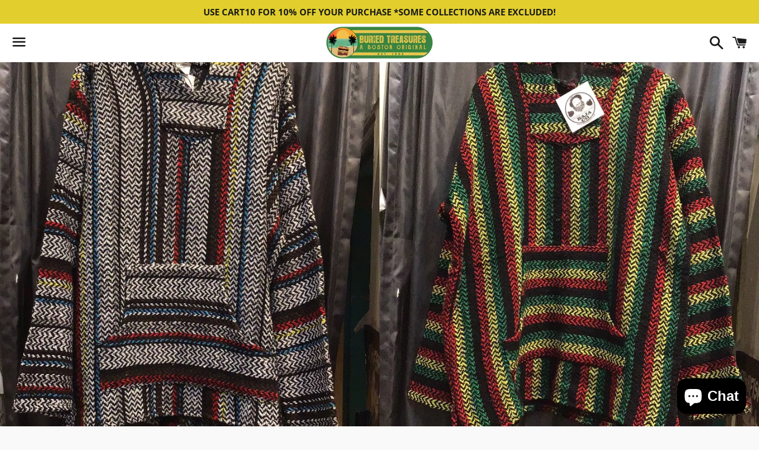

--- FILE ---
content_type: text/html; charset=utf-8
request_url: https://www.buriedtreasuresboston.com/en-ca/products/baja-hooded-pullover
body_size: 21926
content:
<!doctype html>
<html class="no-js" lang="en">
<head>






   <meta name="description" content="Your closet isn&#39;t complete until you have one of these BAJA&#39;s hanging in it.">






  <title>Baja hooded pullover</title>





<!-- seo-booster-json-ld-store -->

<!-- seo-booster-website -->
<script type="application/ld+json">
{
   "@context": "http://schema.org",
   "@type": "WebSite",
   "url": "https://www.buriedtreasuresboston.com/",
   "potentialAction": {
     "@type": "SearchAction",
     "target": "https://www.buriedtreasuresboston.com/search?q={search_term_string}",
     "query-input": "required name=search_term_string"
   }
}
</script>
<!-- end-seo-booster-website -->

<!-- seo-booster-organization -->
<script type="application/ld+json">
{
	"@context": "http://schema.org",
	"@type": "Organization",
	"url": "https://www.buriedtreasuresboston.com"}
</script>
<!-- end-seo-booster-organization -->


<!-- End - seo-booster-json-ld-store -->



  <meta charset="utf-8">
  <meta http-equiv="X-UA-Compatible" content="IE=edge">
  <meta name="viewport" content="width=device-width,initial-scale=1">

  <meta name="theme-color" content="#ffffff">

  <meta name="google-site-verification" content="CYTS6GK0TK4VH7Mw6ps11iHLoicDL_KAha1M7bHjuQg" />

  

  <link rel="canonical" href="https://www.buriedtreasuresboston.com/en-ca/products/baja-hooded-pullover">

   

  

  <!-- /snippets/social-meta-tags.liquid -->




<meta property="og:site_name" content="Buried Treasures Boston">
<meta property="og:url" content="https://www.buriedtreasuresboston.com/en-ca/products/baja-hooded-pullover">
<meta property="og:title" content="Baja hooded pullover">
<meta property="og:type" content="product">
<meta property="og:description" content="Your closet isn&#39;t complete until you have one of these BAJA&#39;s hanging in it.">

  <meta property="og:price:amount" content="30.00">
  <meta property="og:price:currency" content="USD">

<meta property="og:image" content="http://www.buriedtreasuresboston.com/cdn/shop/products/image_dc67f63b-7a55-4da3-b483-e91f3d42b257_1200x1200.jpg?v=1635982747"><meta property="og:image" content="http://www.buriedtreasuresboston.com/cdn/shop/products/image_ef32feed-c9bf-436c-8de4-c5fc2281016c_1200x1200.jpg?v=1635982749"><meta property="og:image" content="http://www.buriedtreasuresboston.com/cdn/shop/products/image_cc06cfcf-4cc9-461e-9852-a1f412b90edf_1200x1200.jpg?v=1635982958">
<meta property="og:image:secure_url" content="https://www.buriedtreasuresboston.com/cdn/shop/products/image_dc67f63b-7a55-4da3-b483-e91f3d42b257_1200x1200.jpg?v=1635982747"><meta property="og:image:secure_url" content="https://www.buriedtreasuresboston.com/cdn/shop/products/image_ef32feed-c9bf-436c-8de4-c5fc2281016c_1200x1200.jpg?v=1635982749"><meta property="og:image:secure_url" content="https://www.buriedtreasuresboston.com/cdn/shop/products/image_cc06cfcf-4cc9-461e-9852-a1f412b90edf_1200x1200.jpg?v=1635982958">


  <meta name="twitter:site" content="@BTSmokeShop?t=lId463VT-9ae_y7nMBFH4w&s=09">

<meta name="twitter:card" content="summary_large_image">
<meta name="twitter:title" content="Baja hooded pullover">
<meta name="twitter:description" content="Your closet isn&#39;t complete until you have one of these BAJA&#39;s hanging in it.">


  <link href="//www.buriedtreasuresboston.com/cdn/shop/t/2/assets/theme.scss.css?v=93083639930418577531762408489" rel="stylesheet" type="text/css" media="all" />

  <script>
    window.theme = window.theme || {};
    theme.strings = {
      cartEmpty: "Your cart is currently empty.",
      savingHtml: "You're saving [savings]",
      addToCart: "Add to cart",
      soldOut: "Sold out",
      unavailable: "Unavailable",
      addressError: "Error looking up that address",
      addressNoResults: "No results for that address",
      addressQueryLimit: "You have exceeded the Google API usage limit. Consider upgrading to a \u003ca href=\"https:\/\/developers.google.com\/maps\/premium\/usage-limits\"\u003ePremium Plan\u003c\/a\u003e.",
      authError: "There was a problem authenticating your Google Maps API Key."
    };
    theme.settings = {
      cartType: "drawer",
      moneyFormat: "${{amount}}"
    };
  </script>

  <script src="//www.buriedtreasuresboston.com/cdn/shop/t/2/assets/lazysizes.min.js?v=155223123402716617051586192275" async="async"></script>

  

  <script src="//www.buriedtreasuresboston.com/cdn/shop/t/2/assets/vendor.js?v=141188699437036237251586192276" defer="defer"></script>

  <script src="//www.buriedtreasuresboston.com/cdn/shopifycloud/storefront/assets/themes_support/option_selection-b017cd28.js" defer="defer"></script>

  <script src="//www.buriedtreasuresboston.com/cdn/shop/t/2/assets/theme.js?v=63561349323262567961586192286" defer="defer"></script>

  <script>window.performance && window.performance.mark && window.performance.mark('shopify.content_for_header.start');</script><meta name="google-site-verification" content="CYTS6GK0TK4VH7Mw6ps11iHLoicDL_KAha1M7bHjuQg">
<meta id="shopify-digital-wallet" name="shopify-digital-wallet" content="/26942013538/digital_wallets/dialog">
<link rel="alternate" hreflang="x-default" href="https://www.buriedtreasuresboston.com/products/baja-hooded-pullover">
<link rel="alternate" hreflang="en" href="https://www.buriedtreasuresboston.com/products/baja-hooded-pullover">
<link rel="alternate" hreflang="en-CA" href="https://www.buriedtreasuresboston.com/en-ca/products/baja-hooded-pullover">
<link rel="alternate" type="application/json+oembed" href="https://www.buriedtreasuresboston.com/en-ca/products/baja-hooded-pullover.oembed">
<script async="async" src="/checkouts/internal/preloads.js?locale=en-CA"></script>
<script id="shopify-features" type="application/json">{"accessToken":"0b8868a48f460b4c258b22b0abe3b9c7","betas":["rich-media-storefront-analytics"],"domain":"www.buriedtreasuresboston.com","predictiveSearch":true,"shopId":26942013538,"locale":"en"}</script>
<script>var Shopify = Shopify || {};
Shopify.shop = "buried-treasures-boston.myshopify.com";
Shopify.locale = "en";
Shopify.currency = {"active":"USD","rate":"1.0"};
Shopify.country = "CA";
Shopify.theme = {"name":"Boundless Source","id":79163490402,"schema_name":"Boundless","schema_version":"9.0.11","theme_store_id":766,"role":"main"};
Shopify.theme.handle = "null";
Shopify.theme.style = {"id":null,"handle":null};
Shopify.cdnHost = "www.buriedtreasuresboston.com/cdn";
Shopify.routes = Shopify.routes || {};
Shopify.routes.root = "/en-ca/";</script>
<script type="module">!function(o){(o.Shopify=o.Shopify||{}).modules=!0}(window);</script>
<script>!function(o){function n(){var o=[];function n(){o.push(Array.prototype.slice.apply(arguments))}return n.q=o,n}var t=o.Shopify=o.Shopify||{};t.loadFeatures=n(),t.autoloadFeatures=n()}(window);</script>
<script id="shop-js-analytics" type="application/json">{"pageType":"product"}</script>
<script defer="defer" async type="module" src="//www.buriedtreasuresboston.com/cdn/shopifycloud/shop-js/modules/v2/client.init-shop-cart-sync_BApSsMSl.en.esm.js"></script>
<script defer="defer" async type="module" src="//www.buriedtreasuresboston.com/cdn/shopifycloud/shop-js/modules/v2/chunk.common_CBoos6YZ.esm.js"></script>
<script type="module">
  await import("//www.buriedtreasuresboston.com/cdn/shopifycloud/shop-js/modules/v2/client.init-shop-cart-sync_BApSsMSl.en.esm.js");
await import("//www.buriedtreasuresboston.com/cdn/shopifycloud/shop-js/modules/v2/chunk.common_CBoos6YZ.esm.js");

  window.Shopify.SignInWithShop?.initShopCartSync?.({"fedCMEnabled":true,"windoidEnabled":true});

</script>
<script id="__st">var __st={"a":26942013538,"offset":-18000,"reqid":"a17db24c-ea97-495c-877e-651554aac0a5-1768895807","pageurl":"www.buriedtreasuresboston.com\/en-ca\/products\/baja-hooded-pullover","u":"08c056b101da","p":"product","rtyp":"product","rid":6609886707810};</script>
<script>window.ShopifyPaypalV4VisibilityTracking = true;</script>
<script id="captcha-bootstrap">!function(){'use strict';const t='contact',e='account',n='new_comment',o=[[t,t],['blogs',n],['comments',n],[t,'customer']],c=[[e,'customer_login'],[e,'guest_login'],[e,'recover_customer_password'],[e,'create_customer']],r=t=>t.map((([t,e])=>`form[action*='/${t}']:not([data-nocaptcha='true']) input[name='form_type'][value='${e}']`)).join(','),a=t=>()=>t?[...document.querySelectorAll(t)].map((t=>t.form)):[];function s(){const t=[...o],e=r(t);return a(e)}const i='password',u='form_key',d=['recaptcha-v3-token','g-recaptcha-response','h-captcha-response',i],f=()=>{try{return window.sessionStorage}catch{return}},m='__shopify_v',_=t=>t.elements[u];function p(t,e,n=!1){try{const o=window.sessionStorage,c=JSON.parse(o.getItem(e)),{data:r}=function(t){const{data:e,action:n}=t;return t[m]||n?{data:e,action:n}:{data:t,action:n}}(c);for(const[e,n]of Object.entries(r))t.elements[e]&&(t.elements[e].value=n);n&&o.removeItem(e)}catch(o){console.error('form repopulation failed',{error:o})}}const l='form_type',E='cptcha';function T(t){t.dataset[E]=!0}const w=window,h=w.document,L='Shopify',v='ce_forms',y='captcha';let A=!1;((t,e)=>{const n=(g='f06e6c50-85a8-45c8-87d0-21a2b65856fe',I='https://cdn.shopify.com/shopifycloud/storefront-forms-hcaptcha/ce_storefront_forms_captcha_hcaptcha.v1.5.2.iife.js',D={infoText:'Protected by hCaptcha',privacyText:'Privacy',termsText:'Terms'},(t,e,n)=>{const o=w[L][v],c=o.bindForm;if(c)return c(t,g,e,D).then(n);var r;o.q.push([[t,g,e,D],n]),r=I,A||(h.body.append(Object.assign(h.createElement('script'),{id:'captcha-provider',async:!0,src:r})),A=!0)});var g,I,D;w[L]=w[L]||{},w[L][v]=w[L][v]||{},w[L][v].q=[],w[L][y]=w[L][y]||{},w[L][y].protect=function(t,e){n(t,void 0,e),T(t)},Object.freeze(w[L][y]),function(t,e,n,w,h,L){const[v,y,A,g]=function(t,e,n){const i=e?o:[],u=t?c:[],d=[...i,...u],f=r(d),m=r(i),_=r(d.filter((([t,e])=>n.includes(e))));return[a(f),a(m),a(_),s()]}(w,h,L),I=t=>{const e=t.target;return e instanceof HTMLFormElement?e:e&&e.form},D=t=>v().includes(t);t.addEventListener('submit',(t=>{const e=I(t);if(!e)return;const n=D(e)&&!e.dataset.hcaptchaBound&&!e.dataset.recaptchaBound,o=_(e),c=g().includes(e)&&(!o||!o.value);(n||c)&&t.preventDefault(),c&&!n&&(function(t){try{if(!f())return;!function(t){const e=f();if(!e)return;const n=_(t);if(!n)return;const o=n.value;o&&e.removeItem(o)}(t);const e=Array.from(Array(32),(()=>Math.random().toString(36)[2])).join('');!function(t,e){_(t)||t.append(Object.assign(document.createElement('input'),{type:'hidden',name:u})),t.elements[u].value=e}(t,e),function(t,e){const n=f();if(!n)return;const o=[...t.querySelectorAll(`input[type='${i}']`)].map((({name:t})=>t)),c=[...d,...o],r={};for(const[a,s]of new FormData(t).entries())c.includes(a)||(r[a]=s);n.setItem(e,JSON.stringify({[m]:1,action:t.action,data:r}))}(t,e)}catch(e){console.error('failed to persist form',e)}}(e),e.submit())}));const S=(t,e)=>{t&&!t.dataset[E]&&(n(t,e.some((e=>e===t))),T(t))};for(const o of['focusin','change'])t.addEventListener(o,(t=>{const e=I(t);D(e)&&S(e,y())}));const B=e.get('form_key'),M=e.get(l),P=B&&M;t.addEventListener('DOMContentLoaded',(()=>{const t=y();if(P)for(const e of t)e.elements[l].value===M&&p(e,B);[...new Set([...A(),...v().filter((t=>'true'===t.dataset.shopifyCaptcha))])].forEach((e=>S(e,t)))}))}(h,new URLSearchParams(w.location.search),n,t,e,['guest_login'])})(!0,!0)}();</script>
<script integrity="sha256-4kQ18oKyAcykRKYeNunJcIwy7WH5gtpwJnB7kiuLZ1E=" data-source-attribution="shopify.loadfeatures" defer="defer" src="//www.buriedtreasuresboston.com/cdn/shopifycloud/storefront/assets/storefront/load_feature-a0a9edcb.js" crossorigin="anonymous"></script>
<script data-source-attribution="shopify.dynamic_checkout.dynamic.init">var Shopify=Shopify||{};Shopify.PaymentButton=Shopify.PaymentButton||{isStorefrontPortableWallets:!0,init:function(){window.Shopify.PaymentButton.init=function(){};var t=document.createElement("script");t.src="https://www.buriedtreasuresboston.com/cdn/shopifycloud/portable-wallets/latest/portable-wallets.en.js",t.type="module",document.head.appendChild(t)}};
</script>
<script data-source-attribution="shopify.dynamic_checkout.buyer_consent">
  function portableWalletsHideBuyerConsent(e){var t=document.getElementById("shopify-buyer-consent"),n=document.getElementById("shopify-subscription-policy-button");t&&n&&(t.classList.add("hidden"),t.setAttribute("aria-hidden","true"),n.removeEventListener("click",e))}function portableWalletsShowBuyerConsent(e){var t=document.getElementById("shopify-buyer-consent"),n=document.getElementById("shopify-subscription-policy-button");t&&n&&(t.classList.remove("hidden"),t.removeAttribute("aria-hidden"),n.addEventListener("click",e))}window.Shopify?.PaymentButton&&(window.Shopify.PaymentButton.hideBuyerConsent=portableWalletsHideBuyerConsent,window.Shopify.PaymentButton.showBuyerConsent=portableWalletsShowBuyerConsent);
</script>
<script>
  function portableWalletsCleanup(e){e&&e.src&&console.error("Failed to load portable wallets script "+e.src);var t=document.querySelectorAll("shopify-accelerated-checkout .shopify-payment-button__skeleton, shopify-accelerated-checkout-cart .wallet-cart-button__skeleton"),e=document.getElementById("shopify-buyer-consent");for(let e=0;e<t.length;e++)t[e].remove();e&&e.remove()}function portableWalletsNotLoadedAsModule(e){e instanceof ErrorEvent&&"string"==typeof e.message&&e.message.includes("import.meta")&&"string"==typeof e.filename&&e.filename.includes("portable-wallets")&&(window.removeEventListener("error",portableWalletsNotLoadedAsModule),window.Shopify.PaymentButton.failedToLoad=e,"loading"===document.readyState?document.addEventListener("DOMContentLoaded",window.Shopify.PaymentButton.init):window.Shopify.PaymentButton.init())}window.addEventListener("error",portableWalletsNotLoadedAsModule);
</script>

<script type="module" src="https://www.buriedtreasuresboston.com/cdn/shopifycloud/portable-wallets/latest/portable-wallets.en.js" onError="portableWalletsCleanup(this)" crossorigin="anonymous"></script>
<script nomodule>
  document.addEventListener("DOMContentLoaded", portableWalletsCleanup);
</script>

<link id="shopify-accelerated-checkout-styles" rel="stylesheet" media="screen" href="https://www.buriedtreasuresboston.com/cdn/shopifycloud/portable-wallets/latest/accelerated-checkout-backwards-compat.css" crossorigin="anonymous">
<style id="shopify-accelerated-checkout-cart">
        #shopify-buyer-consent {
  margin-top: 1em;
  display: inline-block;
  width: 100%;
}

#shopify-buyer-consent.hidden {
  display: none;
}

#shopify-subscription-policy-button {
  background: none;
  border: none;
  padding: 0;
  text-decoration: underline;
  font-size: inherit;
  cursor: pointer;
}

#shopify-subscription-policy-button::before {
  box-shadow: none;
}

      </style>

<script>window.performance && window.performance.mark && window.performance.mark('shopify.content_for_header.end');</script>

<script src="https://cdn.shopify.com/extensions/e4b3a77b-20c9-4161-b1bb-deb87046128d/inbox-1253/assets/inbox-chat-loader.js" type="text/javascript" defer="defer"></script>
<link href="https://monorail-edge.shopifysvc.com" rel="dns-prefetch">
<script>(function(){if ("sendBeacon" in navigator && "performance" in window) {try {var session_token_from_headers = performance.getEntriesByType('navigation')[0].serverTiming.find(x => x.name == '_s').description;} catch {var session_token_from_headers = undefined;}var session_cookie_matches = document.cookie.match(/_shopify_s=([^;]*)/);var session_token_from_cookie = session_cookie_matches && session_cookie_matches.length === 2 ? session_cookie_matches[1] : "";var session_token = session_token_from_headers || session_token_from_cookie || "";function handle_abandonment_event(e) {var entries = performance.getEntries().filter(function(entry) {return /monorail-edge.shopifysvc.com/.test(entry.name);});if (!window.abandonment_tracked && entries.length === 0) {window.abandonment_tracked = true;var currentMs = Date.now();var navigation_start = performance.timing.navigationStart;var payload = {shop_id: 26942013538,url: window.location.href,navigation_start,duration: currentMs - navigation_start,session_token,page_type: "product"};window.navigator.sendBeacon("https://monorail-edge.shopifysvc.com/v1/produce", JSON.stringify({schema_id: "online_store_buyer_site_abandonment/1.1",payload: payload,metadata: {event_created_at_ms: currentMs,event_sent_at_ms: currentMs}}));}}window.addEventListener('pagehide', handle_abandonment_event);}}());</script>
<script id="web-pixels-manager-setup">(function e(e,d,r,n,o){if(void 0===o&&(o={}),!Boolean(null===(a=null===(i=window.Shopify)||void 0===i?void 0:i.analytics)||void 0===a?void 0:a.replayQueue)){var i,a;window.Shopify=window.Shopify||{};var t=window.Shopify;t.analytics=t.analytics||{};var s=t.analytics;s.replayQueue=[],s.publish=function(e,d,r){return s.replayQueue.push([e,d,r]),!0};try{self.performance.mark("wpm:start")}catch(e){}var l=function(){var e={modern:/Edge?\/(1{2}[4-9]|1[2-9]\d|[2-9]\d{2}|\d{4,})\.\d+(\.\d+|)|Firefox\/(1{2}[4-9]|1[2-9]\d|[2-9]\d{2}|\d{4,})\.\d+(\.\d+|)|Chrom(ium|e)\/(9{2}|\d{3,})\.\d+(\.\d+|)|(Maci|X1{2}).+ Version\/(15\.\d+|(1[6-9]|[2-9]\d|\d{3,})\.\d+)([,.]\d+|)( \(\w+\)|)( Mobile\/\w+|) Safari\/|Chrome.+OPR\/(9{2}|\d{3,})\.\d+\.\d+|(CPU[ +]OS|iPhone[ +]OS|CPU[ +]iPhone|CPU IPhone OS|CPU iPad OS)[ +]+(15[._]\d+|(1[6-9]|[2-9]\d|\d{3,})[._]\d+)([._]\d+|)|Android:?[ /-](13[3-9]|1[4-9]\d|[2-9]\d{2}|\d{4,})(\.\d+|)(\.\d+|)|Android.+Firefox\/(13[5-9]|1[4-9]\d|[2-9]\d{2}|\d{4,})\.\d+(\.\d+|)|Android.+Chrom(ium|e)\/(13[3-9]|1[4-9]\d|[2-9]\d{2}|\d{4,})\.\d+(\.\d+|)|SamsungBrowser\/([2-9]\d|\d{3,})\.\d+/,legacy:/Edge?\/(1[6-9]|[2-9]\d|\d{3,})\.\d+(\.\d+|)|Firefox\/(5[4-9]|[6-9]\d|\d{3,})\.\d+(\.\d+|)|Chrom(ium|e)\/(5[1-9]|[6-9]\d|\d{3,})\.\d+(\.\d+|)([\d.]+$|.*Safari\/(?![\d.]+ Edge\/[\d.]+$))|(Maci|X1{2}).+ Version\/(10\.\d+|(1[1-9]|[2-9]\d|\d{3,})\.\d+)([,.]\d+|)( \(\w+\)|)( Mobile\/\w+|) Safari\/|Chrome.+OPR\/(3[89]|[4-9]\d|\d{3,})\.\d+\.\d+|(CPU[ +]OS|iPhone[ +]OS|CPU[ +]iPhone|CPU IPhone OS|CPU iPad OS)[ +]+(10[._]\d+|(1[1-9]|[2-9]\d|\d{3,})[._]\d+)([._]\d+|)|Android:?[ /-](13[3-9]|1[4-9]\d|[2-9]\d{2}|\d{4,})(\.\d+|)(\.\d+|)|Mobile Safari.+OPR\/([89]\d|\d{3,})\.\d+\.\d+|Android.+Firefox\/(13[5-9]|1[4-9]\d|[2-9]\d{2}|\d{4,})\.\d+(\.\d+|)|Android.+Chrom(ium|e)\/(13[3-9]|1[4-9]\d|[2-9]\d{2}|\d{4,})\.\d+(\.\d+|)|Android.+(UC? ?Browser|UCWEB|U3)[ /]?(15\.([5-9]|\d{2,})|(1[6-9]|[2-9]\d|\d{3,})\.\d+)\.\d+|SamsungBrowser\/(5\.\d+|([6-9]|\d{2,})\.\d+)|Android.+MQ{2}Browser\/(14(\.(9|\d{2,})|)|(1[5-9]|[2-9]\d|\d{3,})(\.\d+|))(\.\d+|)|K[Aa][Ii]OS\/(3\.\d+|([4-9]|\d{2,})\.\d+)(\.\d+|)/},d=e.modern,r=e.legacy,n=navigator.userAgent;return n.match(d)?"modern":n.match(r)?"legacy":"unknown"}(),u="modern"===l?"modern":"legacy",c=(null!=n?n:{modern:"",legacy:""})[u],f=function(e){return[e.baseUrl,"/wpm","/b",e.hashVersion,"modern"===e.buildTarget?"m":"l",".js"].join("")}({baseUrl:d,hashVersion:r,buildTarget:u}),m=function(e){var d=e.version,r=e.bundleTarget,n=e.surface,o=e.pageUrl,i=e.monorailEndpoint;return{emit:function(e){var a=e.status,t=e.errorMsg,s=(new Date).getTime(),l=JSON.stringify({metadata:{event_sent_at_ms:s},events:[{schema_id:"web_pixels_manager_load/3.1",payload:{version:d,bundle_target:r,page_url:o,status:a,surface:n,error_msg:t},metadata:{event_created_at_ms:s}}]});if(!i)return console&&console.warn&&console.warn("[Web Pixels Manager] No Monorail endpoint provided, skipping logging."),!1;try{return self.navigator.sendBeacon.bind(self.navigator)(i,l)}catch(e){}var u=new XMLHttpRequest;try{return u.open("POST",i,!0),u.setRequestHeader("Content-Type","text/plain"),u.send(l),!0}catch(e){return console&&console.warn&&console.warn("[Web Pixels Manager] Got an unhandled error while logging to Monorail."),!1}}}}({version:r,bundleTarget:l,surface:e.surface,pageUrl:self.location.href,monorailEndpoint:e.monorailEndpoint});try{o.browserTarget=l,function(e){var d=e.src,r=e.async,n=void 0===r||r,o=e.onload,i=e.onerror,a=e.sri,t=e.scriptDataAttributes,s=void 0===t?{}:t,l=document.createElement("script"),u=document.querySelector("head"),c=document.querySelector("body");if(l.async=n,l.src=d,a&&(l.integrity=a,l.crossOrigin="anonymous"),s)for(var f in s)if(Object.prototype.hasOwnProperty.call(s,f))try{l.dataset[f]=s[f]}catch(e){}if(o&&l.addEventListener("load",o),i&&l.addEventListener("error",i),u)u.appendChild(l);else{if(!c)throw new Error("Did not find a head or body element to append the script");c.appendChild(l)}}({src:f,async:!0,onload:function(){if(!function(){var e,d;return Boolean(null===(d=null===(e=window.Shopify)||void 0===e?void 0:e.analytics)||void 0===d?void 0:d.initialized)}()){var d=window.webPixelsManager.init(e)||void 0;if(d){var r=window.Shopify.analytics;r.replayQueue.forEach((function(e){var r=e[0],n=e[1],o=e[2];d.publishCustomEvent(r,n,o)})),r.replayQueue=[],r.publish=d.publishCustomEvent,r.visitor=d.visitor,r.initialized=!0}}},onerror:function(){return m.emit({status:"failed",errorMsg:"".concat(f," has failed to load")})},sri:function(e){var d=/^sha384-[A-Za-z0-9+/=]+$/;return"string"==typeof e&&d.test(e)}(c)?c:"",scriptDataAttributes:o}),m.emit({status:"loading"})}catch(e){m.emit({status:"failed",errorMsg:(null==e?void 0:e.message)||"Unknown error"})}}})({shopId: 26942013538,storefrontBaseUrl: "https://www.buriedtreasuresboston.com",extensionsBaseUrl: "https://extensions.shopifycdn.com/cdn/shopifycloud/web-pixels-manager",monorailEndpoint: "https://monorail-edge.shopifysvc.com/unstable/produce_batch",surface: "storefront-renderer",enabledBetaFlags: ["2dca8a86"],webPixelsConfigList: [{"id":"435585122","configuration":"{\"config\":\"{\\\"pixel_id\\\":\\\"GT-WK2TX3C\\\",\\\"target_country\\\":\\\"US\\\",\\\"gtag_events\\\":[{\\\"type\\\":\\\"purchase\\\",\\\"action_label\\\":\\\"MC-29WJ1ZPNGN\\\"},{\\\"type\\\":\\\"page_view\\\",\\\"action_label\\\":\\\"MC-29WJ1ZPNGN\\\"},{\\\"type\\\":\\\"view_item\\\",\\\"action_label\\\":\\\"MC-29WJ1ZPNGN\\\"}],\\\"enable_monitoring_mode\\\":false}\"}","eventPayloadVersion":"v1","runtimeContext":"OPEN","scriptVersion":"b2a88bafab3e21179ed38636efcd8a93","type":"APP","apiClientId":1780363,"privacyPurposes":[],"dataSharingAdjustments":{"protectedCustomerApprovalScopes":["read_customer_address","read_customer_email","read_customer_name","read_customer_personal_data","read_customer_phone"]}},{"id":"327680098","configuration":"{\"pixelCode\":\"C6TACSC8D8G7TBKFKT40\"}","eventPayloadVersion":"v1","runtimeContext":"STRICT","scriptVersion":"22e92c2ad45662f435e4801458fb78cc","type":"APP","apiClientId":4383523,"privacyPurposes":["ANALYTICS","MARKETING","SALE_OF_DATA"],"dataSharingAdjustments":{"protectedCustomerApprovalScopes":["read_customer_address","read_customer_email","read_customer_name","read_customer_personal_data","read_customer_phone"]}},{"id":"shopify-app-pixel","configuration":"{}","eventPayloadVersion":"v1","runtimeContext":"STRICT","scriptVersion":"0450","apiClientId":"shopify-pixel","type":"APP","privacyPurposes":["ANALYTICS","MARKETING"]},{"id":"shopify-custom-pixel","eventPayloadVersion":"v1","runtimeContext":"LAX","scriptVersion":"0450","apiClientId":"shopify-pixel","type":"CUSTOM","privacyPurposes":["ANALYTICS","MARKETING"]}],isMerchantRequest: false,initData: {"shop":{"name":"Buried Treasures Boston","paymentSettings":{"currencyCode":"USD"},"myshopifyDomain":"buried-treasures-boston.myshopify.com","countryCode":"US","storefrontUrl":"https:\/\/www.buriedtreasuresboston.com\/en-ca"},"customer":null,"cart":null,"checkout":null,"productVariants":[{"price":{"amount":30.0,"currencyCode":"USD"},"product":{"title":"Baja hooded pullover","vendor":"Buried Treasures Boston","id":"6609886707810","untranslatedTitle":"Baja hooded pullover","url":"\/en-ca\/products\/baja-hooded-pullover","type":""},"id":"40186506608738","image":{"src":"\/\/www.buriedtreasuresboston.com\/cdn\/shop\/products\/image_dc67f63b-7a55-4da3-b483-e91f3d42b257.jpg?v=1635982747"},"sku":"6506608738","title":"Red Gold Green Black \/ Medium","untranslatedTitle":"Red Gold Green Black \/ Medium"},{"price":{"amount":30.0,"currencyCode":"USD"},"product":{"title":"Baja hooded pullover","vendor":"Buried Treasures Boston","id":"6609886707810","untranslatedTitle":"Baja hooded pullover","url":"\/en-ca\/products\/baja-hooded-pullover","type":""},"id":"40186506641506","image":{"src":"\/\/www.buriedtreasuresboston.com\/cdn\/shop\/products\/image_dc67f63b-7a55-4da3-b483-e91f3d42b257.jpg?v=1635982747"},"sku":"6506641506","title":"Red Gold Green Black \/ Large","untranslatedTitle":"Red Gold Green Black \/ Large"},{"price":{"amount":30.0,"currencyCode":"USD"},"product":{"title":"Baja hooded pullover","vendor":"Buried Treasures Boston","id":"6609886707810","untranslatedTitle":"Baja hooded pullover","url":"\/en-ca\/products\/baja-hooded-pullover","type":""},"id":"40186506674274","image":{"src":"\/\/www.buriedtreasuresboston.com\/cdn\/shop\/products\/image_dc67f63b-7a55-4da3-b483-e91f3d42b257.jpg?v=1635982747"},"sku":"6506674274","title":"Red Gold Green Black \/ X-Large","untranslatedTitle":"Red Gold Green Black \/ X-Large"},{"price":{"amount":30.0,"currencyCode":"USD"},"product":{"title":"Baja hooded pullover","vendor":"Buried Treasures Boston","id":"6609886707810","untranslatedTitle":"Baja hooded pullover","url":"\/en-ca\/products\/baja-hooded-pullover","type":""},"id":"40186506707042","image":{"src":"\/\/www.buriedtreasuresboston.com\/cdn\/shop\/products\/image_dc67f63b-7a55-4da3-b483-e91f3d42b257.jpg?v=1635982747"},"sku":"6506707042","title":"Red Gold Green Black \/ XX-Large","untranslatedTitle":"Red Gold Green Black \/ XX-Large"},{"price":{"amount":30.0,"currencyCode":"USD"},"product":{"title":"Baja hooded pullover","vendor":"Buried Treasures Boston","id":"6609886707810","untranslatedTitle":"Baja hooded pullover","url":"\/en-ca\/products\/baja-hooded-pullover","type":""},"id":"40186506739810","image":{"src":"\/\/www.buriedtreasuresboston.com\/cdn\/shop\/products\/image_dc67f63b-7a55-4da3-b483-e91f3d42b257.jpg?v=1635982747"},"sku":"6506739810","title":"Red Gold Green Black \/ XXX-Large","untranslatedTitle":"Red Gold Green Black \/ XXX-Large"},{"price":{"amount":30.0,"currencyCode":"USD"},"product":{"title":"Baja hooded pullover","vendor":"Buried Treasures Boston","id":"6609886707810","untranslatedTitle":"Baja hooded pullover","url":"\/en-ca\/products\/baja-hooded-pullover","type":""},"id":"40186506772578","image":{"src":"\/\/www.buriedtreasuresboston.com\/cdn\/shop\/products\/image_cc90ec11-061d-4bed-8549-09c5814feac7.jpg?v=1635983028"},"sku":"6506772578","title":"Black Blue White \/ Medium","untranslatedTitle":"Black Blue White \/ Medium"},{"price":{"amount":30.0,"currencyCode":"USD"},"product":{"title":"Baja hooded pullover","vendor":"Buried Treasures Boston","id":"6609886707810","untranslatedTitle":"Baja hooded pullover","url":"\/en-ca\/products\/baja-hooded-pullover","type":""},"id":"40186506805346","image":{"src":"\/\/www.buriedtreasuresboston.com\/cdn\/shop\/products\/image_cc90ec11-061d-4bed-8549-09c5814feac7.jpg?v=1635983028"},"sku":"6506805346","title":"Black Blue White \/ Large","untranslatedTitle":"Black Blue White \/ Large"},{"price":{"amount":30.0,"currencyCode":"USD"},"product":{"title":"Baja hooded pullover","vendor":"Buried Treasures Boston","id":"6609886707810","untranslatedTitle":"Baja hooded pullover","url":"\/en-ca\/products\/baja-hooded-pullover","type":""},"id":"40186506838114","image":{"src":"\/\/www.buriedtreasuresboston.com\/cdn\/shop\/products\/image_cc90ec11-061d-4bed-8549-09c5814feac7.jpg?v=1635983028"},"sku":"6506838114","title":"Black Blue White \/ X-Large","untranslatedTitle":"Black Blue White \/ X-Large"},{"price":{"amount":30.0,"currencyCode":"USD"},"product":{"title":"Baja hooded pullover","vendor":"Buried Treasures Boston","id":"6609886707810","untranslatedTitle":"Baja hooded pullover","url":"\/en-ca\/products\/baja-hooded-pullover","type":""},"id":"40186506870882","image":{"src":"\/\/www.buriedtreasuresboston.com\/cdn\/shop\/products\/image_cc90ec11-061d-4bed-8549-09c5814feac7.jpg?v=1635983028"},"sku":"6506870882","title":"Black Blue White \/ XX-Large","untranslatedTitle":"Black Blue White \/ XX-Large"},{"price":{"amount":30.0,"currencyCode":"USD"},"product":{"title":"Baja hooded pullover","vendor":"Buried Treasures Boston","id":"6609886707810","untranslatedTitle":"Baja hooded pullover","url":"\/en-ca\/products\/baja-hooded-pullover","type":""},"id":"40186506903650","image":{"src":"\/\/www.buriedtreasuresboston.com\/cdn\/shop\/products\/image_cc90ec11-061d-4bed-8549-09c5814feac7.jpg?v=1635983028"},"sku":"6506903650","title":"Black Blue White \/ XXX-Large","untranslatedTitle":"Black Blue White \/ XXX-Large"},{"price":{"amount":30.0,"currencyCode":"USD"},"product":{"title":"Baja hooded pullover","vendor":"Buried Treasures Boston","id":"6609886707810","untranslatedTitle":"Baja hooded pullover","url":"\/en-ca\/products\/baja-hooded-pullover","type":""},"id":"40186506936418","image":{"src":"\/\/www.buriedtreasuresboston.com\/cdn\/shop\/products\/image_afffd6d5-d536-4de2-a620-75ef0517c253.jpg?v=1635982960"},"sku":"6506936418","title":"Red White Blue Brown Black \/ Medium","untranslatedTitle":"Red White Blue Brown Black \/ Medium"},{"price":{"amount":30.0,"currencyCode":"USD"},"product":{"title":"Baja hooded pullover","vendor":"Buried Treasures Boston","id":"6609886707810","untranslatedTitle":"Baja hooded pullover","url":"\/en-ca\/products\/baja-hooded-pullover","type":""},"id":"40186506969186","image":{"src":"\/\/www.buriedtreasuresboston.com\/cdn\/shop\/products\/image_afffd6d5-d536-4de2-a620-75ef0517c253.jpg?v=1635982960"},"sku":"6506969186","title":"Red White Blue Brown Black \/ Large","untranslatedTitle":"Red White Blue Brown Black \/ Large"},{"price":{"amount":30.0,"currencyCode":"USD"},"product":{"title":"Baja hooded pullover","vendor":"Buried Treasures Boston","id":"6609886707810","untranslatedTitle":"Baja hooded pullover","url":"\/en-ca\/products\/baja-hooded-pullover","type":""},"id":"40186507001954","image":{"src":"\/\/www.buriedtreasuresboston.com\/cdn\/shop\/products\/image_afffd6d5-d536-4de2-a620-75ef0517c253.jpg?v=1635982960"},"sku":"6507001954","title":"Red White Blue Brown Black \/ X-Large","untranslatedTitle":"Red White Blue Brown Black \/ X-Large"},{"price":{"amount":30.0,"currencyCode":"USD"},"product":{"title":"Baja hooded pullover","vendor":"Buried Treasures Boston","id":"6609886707810","untranslatedTitle":"Baja hooded pullover","url":"\/en-ca\/products\/baja-hooded-pullover","type":""},"id":"40186507034722","image":{"src":"\/\/www.buriedtreasuresboston.com\/cdn\/shop\/products\/image_afffd6d5-d536-4de2-a620-75ef0517c253.jpg?v=1635982960"},"sku":"6507034722","title":"Red White Blue Brown Black \/ XX-Large","untranslatedTitle":"Red White Blue Brown Black \/ XX-Large"},{"price":{"amount":30.0,"currencyCode":"USD"},"product":{"title":"Baja hooded pullover","vendor":"Buried Treasures Boston","id":"6609886707810","untranslatedTitle":"Baja hooded pullover","url":"\/en-ca\/products\/baja-hooded-pullover","type":""},"id":"40186507067490","image":{"src":"\/\/www.buriedtreasuresboston.com\/cdn\/shop\/products\/image_afffd6d5-d536-4de2-a620-75ef0517c253.jpg?v=1635982960"},"sku":"6507067490","title":"Red White Blue Brown Black \/ XXX-Large","untranslatedTitle":"Red White Blue Brown Black \/ XXX-Large"},{"price":{"amount":30.0,"currencyCode":"USD"},"product":{"title":"Baja hooded pullover","vendor":"Buried Treasures Boston","id":"6609886707810","untranslatedTitle":"Baja hooded pullover","url":"\/en-ca\/products\/baja-hooded-pullover","type":""},"id":"40186507100258","image":{"src":"\/\/www.buriedtreasuresboston.com\/cdn\/shop\/products\/image_cc06cfcf-4cc9-461e-9852-a1f412b90edf.jpg?v=1635982958"},"sku":"6507100258","title":"Teal Blue Pink Black Gray \/ Medium","untranslatedTitle":"Teal Blue Pink Black Gray \/ Medium"},{"price":{"amount":30.0,"currencyCode":"USD"},"product":{"title":"Baja hooded pullover","vendor":"Buried Treasures Boston","id":"6609886707810","untranslatedTitle":"Baja hooded pullover","url":"\/en-ca\/products\/baja-hooded-pullover","type":""},"id":"40186507133026","image":{"src":"\/\/www.buriedtreasuresboston.com\/cdn\/shop\/products\/image_cc06cfcf-4cc9-461e-9852-a1f412b90edf.jpg?v=1635982958"},"sku":"6507133026","title":"Teal Blue Pink Black Gray \/ Large","untranslatedTitle":"Teal Blue Pink Black Gray \/ Large"},{"price":{"amount":30.0,"currencyCode":"USD"},"product":{"title":"Baja hooded pullover","vendor":"Buried Treasures Boston","id":"6609886707810","untranslatedTitle":"Baja hooded pullover","url":"\/en-ca\/products\/baja-hooded-pullover","type":""},"id":"40186507165794","image":{"src":"\/\/www.buriedtreasuresboston.com\/cdn\/shop\/products\/image_cc06cfcf-4cc9-461e-9852-a1f412b90edf.jpg?v=1635982958"},"sku":"6507165794","title":"Teal Blue Pink Black Gray \/ X-Large","untranslatedTitle":"Teal Blue Pink Black Gray \/ X-Large"},{"price":{"amount":30.0,"currencyCode":"USD"},"product":{"title":"Baja hooded pullover","vendor":"Buried Treasures Boston","id":"6609886707810","untranslatedTitle":"Baja hooded pullover","url":"\/en-ca\/products\/baja-hooded-pullover","type":""},"id":"40186507198562","image":{"src":"\/\/www.buriedtreasuresboston.com\/cdn\/shop\/products\/image_cc06cfcf-4cc9-461e-9852-a1f412b90edf.jpg?v=1635982958"},"sku":"6507198562","title":"Teal Blue Pink Black Gray \/ XX-Large","untranslatedTitle":"Teal Blue Pink Black Gray \/ XX-Large"},{"price":{"amount":30.0,"currencyCode":"USD"},"product":{"title":"Baja hooded pullover","vendor":"Buried Treasures Boston","id":"6609886707810","untranslatedTitle":"Baja hooded pullover","url":"\/en-ca\/products\/baja-hooded-pullover","type":""},"id":"40186507231330","image":{"src":"\/\/www.buriedtreasuresboston.com\/cdn\/shop\/products\/image_cc06cfcf-4cc9-461e-9852-a1f412b90edf.jpg?v=1635982958"},"sku":"6507231330","title":"Teal Blue Pink Black Gray \/ XXX-Large","untranslatedTitle":"Teal Blue Pink Black Gray \/ XXX-Large"},{"price":{"amount":30.0,"currencyCode":"USD"},"product":{"title":"Baja hooded pullover","vendor":"Buried Treasures Boston","id":"6609886707810","untranslatedTitle":"Baja hooded pullover","url":"\/en-ca\/products\/baja-hooded-pullover","type":""},"id":"40186507264098","image":{"src":"\/\/www.buriedtreasuresboston.com\/cdn\/shop\/products\/image_efce51be-84bd-4148-aa2d-958f60986754.jpg?v=1635982959"},"sku":"6507264098","title":"Black and White \/ Medium","untranslatedTitle":"Black and White \/ Medium"},{"price":{"amount":30.0,"currencyCode":"USD"},"product":{"title":"Baja hooded pullover","vendor":"Buried Treasures Boston","id":"6609886707810","untranslatedTitle":"Baja hooded pullover","url":"\/en-ca\/products\/baja-hooded-pullover","type":""},"id":"40186507296866","image":{"src":"\/\/www.buriedtreasuresboston.com\/cdn\/shop\/products\/image_efce51be-84bd-4148-aa2d-958f60986754.jpg?v=1635982959"},"sku":"6507296866","title":"Black and White \/ Large","untranslatedTitle":"Black and White \/ Large"},{"price":{"amount":30.0,"currencyCode":"USD"},"product":{"title":"Baja hooded pullover","vendor":"Buried Treasures Boston","id":"6609886707810","untranslatedTitle":"Baja hooded pullover","url":"\/en-ca\/products\/baja-hooded-pullover","type":""},"id":"40186507329634","image":{"src":"\/\/www.buriedtreasuresboston.com\/cdn\/shop\/products\/image_efce51be-84bd-4148-aa2d-958f60986754.jpg?v=1635982959"},"sku":"6507329634","title":"Black and White \/ X-Large","untranslatedTitle":"Black and White \/ X-Large"},{"price":{"amount":30.0,"currencyCode":"USD"},"product":{"title":"Baja hooded pullover","vendor":"Buried Treasures Boston","id":"6609886707810","untranslatedTitle":"Baja hooded pullover","url":"\/en-ca\/products\/baja-hooded-pullover","type":""},"id":"40186507362402","image":{"src":"\/\/www.buriedtreasuresboston.com\/cdn\/shop\/products\/image_efce51be-84bd-4148-aa2d-958f60986754.jpg?v=1635982959"},"sku":"6507362402","title":"Black and White \/ XX-Large","untranslatedTitle":"Black and White \/ XX-Large"},{"price":{"amount":30.0,"currencyCode":"USD"},"product":{"title":"Baja hooded pullover","vendor":"Buried Treasures Boston","id":"6609886707810","untranslatedTitle":"Baja hooded pullover","url":"\/en-ca\/products\/baja-hooded-pullover","type":""},"id":"40186507395170","image":{"src":"\/\/www.buriedtreasuresboston.com\/cdn\/shop\/products\/image_efce51be-84bd-4148-aa2d-958f60986754.jpg?v=1635982959"},"sku":"6507395170","title":"Black and White \/ XXX-Large","untranslatedTitle":"Black and White \/ XXX-Large"},{"price":{"amount":30.0,"currencyCode":"USD"},"product":{"title":"Baja hooded pullover","vendor":"Buried Treasures Boston","id":"6609886707810","untranslatedTitle":"Baja hooded pullover","url":"\/en-ca\/products\/baja-hooded-pullover","type":""},"id":"40186507427938","image":{"src":"\/\/www.buriedtreasuresboston.com\/cdn\/shop\/products\/1670269038543.jpg?v=1670269070"},"sku":"6507427938","title":"Black White Pink \/ Medium","untranslatedTitle":"Black White Pink \/ Medium"},{"price":{"amount":30.0,"currencyCode":"USD"},"product":{"title":"Baja hooded pullover","vendor":"Buried Treasures Boston","id":"6609886707810","untranslatedTitle":"Baja hooded pullover","url":"\/en-ca\/products\/baja-hooded-pullover","type":""},"id":"40186507460706","image":{"src":"\/\/www.buriedtreasuresboston.com\/cdn\/shop\/products\/1670269038543.jpg?v=1670269070"},"sku":"6507460706","title":"Black White Pink \/ Large","untranslatedTitle":"Black White Pink \/ Large"},{"price":{"amount":30.0,"currencyCode":"USD"},"product":{"title":"Baja hooded pullover","vendor":"Buried Treasures Boston","id":"6609886707810","untranslatedTitle":"Baja hooded pullover","url":"\/en-ca\/products\/baja-hooded-pullover","type":""},"id":"40186507493474","image":{"src":"\/\/www.buriedtreasuresboston.com\/cdn\/shop\/products\/1670269038543.jpg?v=1670269070"},"sku":"6507493474","title":"Black White Pink \/ X-Large","untranslatedTitle":"Black White Pink \/ X-Large"},{"price":{"amount":30.0,"currencyCode":"USD"},"product":{"title":"Baja hooded pullover","vendor":"Buried Treasures Boston","id":"6609886707810","untranslatedTitle":"Baja hooded pullover","url":"\/en-ca\/products\/baja-hooded-pullover","type":""},"id":"40186507526242","image":{"src":"\/\/www.buriedtreasuresboston.com\/cdn\/shop\/products\/1670269038543.jpg?v=1670269070"},"sku":"6507526242","title":"Black White Pink \/ XX-Large","untranslatedTitle":"Black White Pink \/ XX-Large"},{"price":{"amount":30.0,"currencyCode":"USD"},"product":{"title":"Baja hooded pullover","vendor":"Buried Treasures Boston","id":"6609886707810","untranslatedTitle":"Baja hooded pullover","url":"\/en-ca\/products\/baja-hooded-pullover","type":""},"id":"40186507559010","image":{"src":"\/\/www.buriedtreasuresboston.com\/cdn\/shop\/products\/1670269038543.jpg?v=1670269070"},"sku":"6507559010","title":"Black White Pink \/ XXX-Large","untranslatedTitle":"Black White Pink \/ XXX-Large"},{"price":{"amount":30.0,"currencyCode":"USD"},"product":{"title":"Baja hooded pullover","vendor":"Buried Treasures Boston","id":"6609886707810","untranslatedTitle":"Baja hooded pullover","url":"\/en-ca\/products\/baja-hooded-pullover","type":""},"id":"40186507591778","image":{"src":"\/\/www.buriedtreasuresboston.com\/cdn\/shop\/products\/1670268989490.jpg?v=1670269071"},"sku":"6507591778","title":"White Baby Blue Pink Purple Black \/ Medium","untranslatedTitle":"White Baby Blue Pink Purple Black \/ Medium"},{"price":{"amount":30.0,"currencyCode":"USD"},"product":{"title":"Baja hooded pullover","vendor":"Buried Treasures Boston","id":"6609886707810","untranslatedTitle":"Baja hooded pullover","url":"\/en-ca\/products\/baja-hooded-pullover","type":""},"id":"40186507624546","image":{"src":"\/\/www.buriedtreasuresboston.com\/cdn\/shop\/products\/1670268989490.jpg?v=1670269071"},"sku":"6507624546","title":"White Baby Blue Pink Purple Black \/ Large","untranslatedTitle":"White Baby Blue Pink Purple Black \/ Large"},{"price":{"amount":30.0,"currencyCode":"USD"},"product":{"title":"Baja hooded pullover","vendor":"Buried Treasures Boston","id":"6609886707810","untranslatedTitle":"Baja hooded pullover","url":"\/en-ca\/products\/baja-hooded-pullover","type":""},"id":"40186507657314","image":{"src":"\/\/www.buriedtreasuresboston.com\/cdn\/shop\/products\/1670268989490.jpg?v=1670269071"},"sku":"6507657314","title":"White Baby Blue Pink Purple Black \/ X-Large","untranslatedTitle":"White Baby Blue Pink Purple Black \/ X-Large"},{"price":{"amount":30.0,"currencyCode":"USD"},"product":{"title":"Baja hooded pullover","vendor":"Buried Treasures Boston","id":"6609886707810","untranslatedTitle":"Baja hooded pullover","url":"\/en-ca\/products\/baja-hooded-pullover","type":""},"id":"40186507690082","image":{"src":"\/\/www.buriedtreasuresboston.com\/cdn\/shop\/products\/1670268989490.jpg?v=1670269071"},"sku":"6507690082","title":"White Baby Blue Pink Purple Black \/ XX-Large","untranslatedTitle":"White Baby Blue Pink Purple Black \/ XX-Large"},{"price":{"amount":30.0,"currencyCode":"USD"},"product":{"title":"Baja hooded pullover","vendor":"Buried Treasures Boston","id":"6609886707810","untranslatedTitle":"Baja hooded pullover","url":"\/en-ca\/products\/baja-hooded-pullover","type":""},"id":"40186507722850","image":{"src":"\/\/www.buriedtreasuresboston.com\/cdn\/shop\/products\/1670268989490.jpg?v=1670269071"},"sku":"6507722850","title":"White Baby Blue Pink Purple Black \/ XXX-Large","untranslatedTitle":"White Baby Blue Pink Purple Black \/ XXX-Large"},{"price":{"amount":30.0,"currencyCode":"USD"},"product":{"title":"Baja hooded pullover","vendor":"Buried Treasures Boston","id":"6609886707810","untranslatedTitle":"Baja hooded pullover","url":"\/en-ca\/products\/baja-hooded-pullover","type":""},"id":"40186507755618","image":{"src":"\/\/www.buriedtreasuresboston.com\/cdn\/shop\/products\/1670269057066.jpg?v=1670269070"},"sku":"6507755618","title":"Blue White Black and Baby Blue \/ Medium","untranslatedTitle":"Blue White Black and Baby Blue \/ Medium"},{"price":{"amount":30.0,"currencyCode":"USD"},"product":{"title":"Baja hooded pullover","vendor":"Buried Treasures Boston","id":"6609886707810","untranslatedTitle":"Baja hooded pullover","url":"\/en-ca\/products\/baja-hooded-pullover","type":""},"id":"40186507788386","image":{"src":"\/\/www.buriedtreasuresboston.com\/cdn\/shop\/products\/1670269057066.jpg?v=1670269070"},"sku":"6507788386","title":"Blue White Black and Baby Blue \/ Large","untranslatedTitle":"Blue White Black and Baby Blue \/ Large"},{"price":{"amount":30.0,"currencyCode":"USD"},"product":{"title":"Baja hooded pullover","vendor":"Buried Treasures Boston","id":"6609886707810","untranslatedTitle":"Baja hooded pullover","url":"\/en-ca\/products\/baja-hooded-pullover","type":""},"id":"40186507821154","image":{"src":"\/\/www.buriedtreasuresboston.com\/cdn\/shop\/products\/1670269057066.jpg?v=1670269070"},"sku":"6507821154","title":"Blue White Black and Baby Blue \/ X-Large","untranslatedTitle":"Blue White Black and Baby Blue \/ X-Large"},{"price":{"amount":30.0,"currencyCode":"USD"},"product":{"title":"Baja hooded pullover","vendor":"Buried Treasures Boston","id":"6609886707810","untranslatedTitle":"Baja hooded pullover","url":"\/en-ca\/products\/baja-hooded-pullover","type":""},"id":"40186507853922","image":{"src":"\/\/www.buriedtreasuresboston.com\/cdn\/shop\/products\/1670269057066.jpg?v=1670269070"},"sku":"6507853922","title":"Blue White Black and Baby Blue \/ XX-Large","untranslatedTitle":"Blue White Black and Baby Blue \/ XX-Large"},{"price":{"amount":30.0,"currencyCode":"USD"},"product":{"title":"Baja hooded pullover","vendor":"Buried Treasures Boston","id":"6609886707810","untranslatedTitle":"Baja hooded pullover","url":"\/en-ca\/products\/baja-hooded-pullover","type":""},"id":"40186507886690","image":{"src":"\/\/www.buriedtreasuresboston.com\/cdn\/shop\/products\/1670269057066.jpg?v=1670269070"},"sku":"6507886690","title":"Blue White Black and Baby Blue \/ XXX-Large","untranslatedTitle":"Blue White Black and Baby Blue \/ XXX-Large"},{"price":{"amount":30.0,"currencyCode":"USD"},"product":{"title":"Baja hooded pullover","vendor":"Buried Treasures Boston","id":"6609886707810","untranslatedTitle":"Baja hooded pullover","url":"\/en-ca\/products\/baja-hooded-pullover","type":""},"id":"42371175186530","image":{"src":"\/\/www.buriedtreasuresboston.com\/cdn\/shop\/products\/image_dc67f63b-7a55-4da3-b483-e91f3d42b257.jpg?v=1635982747"},"sku":"6506608738","title":"Maroon White Black Tan \/ Medium","untranslatedTitle":"Maroon White Black Tan \/ Medium"},{"price":{"amount":30.0,"currencyCode":"USD"},"product":{"title":"Baja hooded pullover","vendor":"Buried Treasures Boston","id":"6609886707810","untranslatedTitle":"Baja hooded pullover","url":"\/en-ca\/products\/baja-hooded-pullover","type":""},"id":"42371175219298","image":{"src":"\/\/www.buriedtreasuresboston.com\/cdn\/shop\/products\/image_dc67f63b-7a55-4da3-b483-e91f3d42b257.jpg?v=1635982747"},"sku":"6506608739","title":"Maroon White Black Tan \/ Large","untranslatedTitle":"Maroon White Black Tan \/ Large"},{"price":{"amount":30.0,"currencyCode":"USD"},"product":{"title":"Baja hooded pullover","vendor":"Buried Treasures Boston","id":"6609886707810","untranslatedTitle":"Baja hooded pullover","url":"\/en-ca\/products\/baja-hooded-pullover","type":""},"id":"42371175252066","image":{"src":"\/\/www.buriedtreasuresboston.com\/cdn\/shop\/products\/image_dc67f63b-7a55-4da3-b483-e91f3d42b257.jpg?v=1635982747"},"sku":"6506608740","title":"Maroon White Black Tan \/ X-Large","untranslatedTitle":"Maroon White Black Tan \/ X-Large"},{"price":{"amount":30.0,"currencyCode":"USD"},"product":{"title":"Baja hooded pullover","vendor":"Buried Treasures Boston","id":"6609886707810","untranslatedTitle":"Baja hooded pullover","url":"\/en-ca\/products\/baja-hooded-pullover","type":""},"id":"42371175284834","image":{"src":"\/\/www.buriedtreasuresboston.com\/cdn\/shop\/products\/image_dc67f63b-7a55-4da3-b483-e91f3d42b257.jpg?v=1635982747"},"sku":"6506608741","title":"Maroon White Black Tan \/ XX-Large","untranslatedTitle":"Maroon White Black Tan \/ XX-Large"},{"price":{"amount":30.0,"currencyCode":"USD"},"product":{"title":"Baja hooded pullover","vendor":"Buried Treasures Boston","id":"6609886707810","untranslatedTitle":"Baja hooded pullover","url":"\/en-ca\/products\/baja-hooded-pullover","type":""},"id":"42371175317602","image":{"src":"\/\/www.buriedtreasuresboston.com\/cdn\/shop\/products\/image_dc67f63b-7a55-4da3-b483-e91f3d42b257.jpg?v=1635982747"},"sku":"6506608742","title":"Maroon White Black Tan \/ XXX-Large","untranslatedTitle":"Maroon White Black Tan \/ XXX-Large"},{"price":{"amount":30.0,"currencyCode":"USD"},"product":{"title":"Baja hooded pullover","vendor":"Buried Treasures Boston","id":"6609886707810","untranslatedTitle":"Baja hooded pullover","url":"\/en-ca\/products\/baja-hooded-pullover","type":""},"id":"42371176038498","image":{"src":"\/\/www.buriedtreasuresboston.com\/cdn\/shop\/products\/image_dc67f63b-7a55-4da3-b483-e91f3d42b257.jpg?v=1635982747"},"sku":"6506608738","title":"Purple Grey White \/ Medium","untranslatedTitle":"Purple Grey White \/ Medium"},{"price":{"amount":30.0,"currencyCode":"USD"},"product":{"title":"Baja hooded pullover","vendor":"Buried Treasures Boston","id":"6609886707810","untranslatedTitle":"Baja hooded pullover","url":"\/en-ca\/products\/baja-hooded-pullover","type":""},"id":"42371176071266","image":{"src":"\/\/www.buriedtreasuresboston.com\/cdn\/shop\/products\/image_dc67f63b-7a55-4da3-b483-e91f3d42b257.jpg?v=1635982747"},"sku":"6506608739","title":"Purple Grey White \/ Large","untranslatedTitle":"Purple Grey White \/ Large"},{"price":{"amount":30.0,"currencyCode":"USD"},"product":{"title":"Baja hooded pullover","vendor":"Buried Treasures Boston","id":"6609886707810","untranslatedTitle":"Baja hooded pullover","url":"\/en-ca\/products\/baja-hooded-pullover","type":""},"id":"42371176104034","image":{"src":"\/\/www.buriedtreasuresboston.com\/cdn\/shop\/products\/image_dc67f63b-7a55-4da3-b483-e91f3d42b257.jpg?v=1635982747"},"sku":"6506608740","title":"Purple Grey White \/ X-Large","untranslatedTitle":"Purple Grey White \/ X-Large"},{"price":{"amount":30.0,"currencyCode":"USD"},"product":{"title":"Baja hooded pullover","vendor":"Buried Treasures Boston","id":"6609886707810","untranslatedTitle":"Baja hooded pullover","url":"\/en-ca\/products\/baja-hooded-pullover","type":""},"id":"42371176136802","image":{"src":"\/\/www.buriedtreasuresboston.com\/cdn\/shop\/products\/image_dc67f63b-7a55-4da3-b483-e91f3d42b257.jpg?v=1635982747"},"sku":"6506608741","title":"Purple Grey White \/ XX-Large","untranslatedTitle":"Purple Grey White \/ XX-Large"},{"price":{"amount":30.0,"currencyCode":"USD"},"product":{"title":"Baja hooded pullover","vendor":"Buried Treasures Boston","id":"6609886707810","untranslatedTitle":"Baja hooded pullover","url":"\/en-ca\/products\/baja-hooded-pullover","type":""},"id":"42371176169570","image":{"src":"\/\/www.buriedtreasuresboston.com\/cdn\/shop\/products\/image_dc67f63b-7a55-4da3-b483-e91f3d42b257.jpg?v=1635982747"},"sku":"6506608742","title":"Purple Grey White \/ XXX-Large","untranslatedTitle":"Purple Grey White \/ XXX-Large"}],"purchasingCompany":null},},"https://www.buriedtreasuresboston.com/cdn","fcfee988w5aeb613cpc8e4bc33m6693e112",{"modern":"","legacy":""},{"shopId":"26942013538","storefrontBaseUrl":"https:\/\/www.buriedtreasuresboston.com","extensionBaseUrl":"https:\/\/extensions.shopifycdn.com\/cdn\/shopifycloud\/web-pixels-manager","surface":"storefront-renderer","enabledBetaFlags":"[\"2dca8a86\"]","isMerchantRequest":"false","hashVersion":"fcfee988w5aeb613cpc8e4bc33m6693e112","publish":"custom","events":"[[\"page_viewed\",{}],[\"product_viewed\",{\"productVariant\":{\"price\":{\"amount\":30.0,\"currencyCode\":\"USD\"},\"product\":{\"title\":\"Baja hooded pullover\",\"vendor\":\"Buried Treasures Boston\",\"id\":\"6609886707810\",\"untranslatedTitle\":\"Baja hooded pullover\",\"url\":\"\/en-ca\/products\/baja-hooded-pullover\",\"type\":\"\"},\"id\":\"40186507034722\",\"image\":{\"src\":\"\/\/www.buriedtreasuresboston.com\/cdn\/shop\/products\/image_afffd6d5-d536-4de2-a620-75ef0517c253.jpg?v=1635982960\"},\"sku\":\"6507034722\",\"title\":\"Red White Blue Brown Black \/ XX-Large\",\"untranslatedTitle\":\"Red White Blue Brown Black \/ XX-Large\"}}]]"});</script><script>
  window.ShopifyAnalytics = window.ShopifyAnalytics || {};
  window.ShopifyAnalytics.meta = window.ShopifyAnalytics.meta || {};
  window.ShopifyAnalytics.meta.currency = 'USD';
  var meta = {"product":{"id":6609886707810,"gid":"gid:\/\/shopify\/Product\/6609886707810","vendor":"Buried Treasures Boston","type":"","handle":"baja-hooded-pullover","variants":[{"id":40186506608738,"price":3000,"name":"Baja hooded pullover - Red Gold Green Black \/ Medium","public_title":"Red Gold Green Black \/ Medium","sku":"6506608738"},{"id":40186506641506,"price":3000,"name":"Baja hooded pullover - Red Gold Green Black \/ Large","public_title":"Red Gold Green Black \/ Large","sku":"6506641506"},{"id":40186506674274,"price":3000,"name":"Baja hooded pullover - Red Gold Green Black \/ X-Large","public_title":"Red Gold Green Black \/ X-Large","sku":"6506674274"},{"id":40186506707042,"price":3000,"name":"Baja hooded pullover - Red Gold Green Black \/ XX-Large","public_title":"Red Gold Green Black \/ XX-Large","sku":"6506707042"},{"id":40186506739810,"price":3000,"name":"Baja hooded pullover - Red Gold Green Black \/ XXX-Large","public_title":"Red Gold Green Black \/ XXX-Large","sku":"6506739810"},{"id":40186506772578,"price":3000,"name":"Baja hooded pullover - Black Blue White \/ Medium","public_title":"Black Blue White \/ Medium","sku":"6506772578"},{"id":40186506805346,"price":3000,"name":"Baja hooded pullover - Black Blue White \/ Large","public_title":"Black Blue White \/ Large","sku":"6506805346"},{"id":40186506838114,"price":3000,"name":"Baja hooded pullover - Black Blue White \/ X-Large","public_title":"Black Blue White \/ X-Large","sku":"6506838114"},{"id":40186506870882,"price":3000,"name":"Baja hooded pullover - Black Blue White \/ XX-Large","public_title":"Black Blue White \/ XX-Large","sku":"6506870882"},{"id":40186506903650,"price":3000,"name":"Baja hooded pullover - Black Blue White \/ XXX-Large","public_title":"Black Blue White \/ XXX-Large","sku":"6506903650"},{"id":40186506936418,"price":3000,"name":"Baja hooded pullover - Red White Blue Brown Black \/ Medium","public_title":"Red White Blue Brown Black \/ Medium","sku":"6506936418"},{"id":40186506969186,"price":3000,"name":"Baja hooded pullover - Red White Blue Brown Black \/ Large","public_title":"Red White Blue Brown Black \/ Large","sku":"6506969186"},{"id":40186507001954,"price":3000,"name":"Baja hooded pullover - Red White Blue Brown Black \/ X-Large","public_title":"Red White Blue Brown Black \/ X-Large","sku":"6507001954"},{"id":40186507034722,"price":3000,"name":"Baja hooded pullover - Red White Blue Brown Black \/ XX-Large","public_title":"Red White Blue Brown Black \/ XX-Large","sku":"6507034722"},{"id":40186507067490,"price":3000,"name":"Baja hooded pullover - Red White Blue Brown Black \/ XXX-Large","public_title":"Red White Blue Brown Black \/ XXX-Large","sku":"6507067490"},{"id":40186507100258,"price":3000,"name":"Baja hooded pullover - Teal Blue Pink Black Gray \/ Medium","public_title":"Teal Blue Pink Black Gray \/ Medium","sku":"6507100258"},{"id":40186507133026,"price":3000,"name":"Baja hooded pullover - Teal Blue Pink Black Gray \/ Large","public_title":"Teal Blue Pink Black Gray \/ Large","sku":"6507133026"},{"id":40186507165794,"price":3000,"name":"Baja hooded pullover - Teal Blue Pink Black Gray \/ X-Large","public_title":"Teal Blue Pink Black Gray \/ X-Large","sku":"6507165794"},{"id":40186507198562,"price":3000,"name":"Baja hooded pullover - Teal Blue Pink Black Gray \/ XX-Large","public_title":"Teal Blue Pink Black Gray \/ XX-Large","sku":"6507198562"},{"id":40186507231330,"price":3000,"name":"Baja hooded pullover - Teal Blue Pink Black Gray \/ XXX-Large","public_title":"Teal Blue Pink Black Gray \/ XXX-Large","sku":"6507231330"},{"id":40186507264098,"price":3000,"name":"Baja hooded pullover - Black and White \/ Medium","public_title":"Black and White \/ Medium","sku":"6507264098"},{"id":40186507296866,"price":3000,"name":"Baja hooded pullover - Black and White \/ Large","public_title":"Black and White \/ Large","sku":"6507296866"},{"id":40186507329634,"price":3000,"name":"Baja hooded pullover - Black and White \/ X-Large","public_title":"Black and White \/ X-Large","sku":"6507329634"},{"id":40186507362402,"price":3000,"name":"Baja hooded pullover - Black and White \/ XX-Large","public_title":"Black and White \/ XX-Large","sku":"6507362402"},{"id":40186507395170,"price":3000,"name":"Baja hooded pullover - Black and White \/ XXX-Large","public_title":"Black and White \/ XXX-Large","sku":"6507395170"},{"id":40186507427938,"price":3000,"name":"Baja hooded pullover - Black White Pink \/ Medium","public_title":"Black White Pink \/ Medium","sku":"6507427938"},{"id":40186507460706,"price":3000,"name":"Baja hooded pullover - Black White Pink \/ Large","public_title":"Black White Pink \/ Large","sku":"6507460706"},{"id":40186507493474,"price":3000,"name":"Baja hooded pullover - Black White Pink \/ X-Large","public_title":"Black White Pink \/ X-Large","sku":"6507493474"},{"id":40186507526242,"price":3000,"name":"Baja hooded pullover - Black White Pink \/ XX-Large","public_title":"Black White Pink \/ XX-Large","sku":"6507526242"},{"id":40186507559010,"price":3000,"name":"Baja hooded pullover - Black White Pink \/ XXX-Large","public_title":"Black White Pink \/ XXX-Large","sku":"6507559010"},{"id":40186507591778,"price":3000,"name":"Baja hooded pullover - White Baby Blue Pink Purple Black \/ Medium","public_title":"White Baby Blue Pink Purple Black \/ Medium","sku":"6507591778"},{"id":40186507624546,"price":3000,"name":"Baja hooded pullover - White Baby Blue Pink Purple Black \/ Large","public_title":"White Baby Blue Pink Purple Black \/ Large","sku":"6507624546"},{"id":40186507657314,"price":3000,"name":"Baja hooded pullover - White Baby Blue Pink Purple Black \/ X-Large","public_title":"White Baby Blue Pink Purple Black \/ X-Large","sku":"6507657314"},{"id":40186507690082,"price":3000,"name":"Baja hooded pullover - White Baby Blue Pink Purple Black \/ XX-Large","public_title":"White Baby Blue Pink Purple Black \/ XX-Large","sku":"6507690082"},{"id":40186507722850,"price":3000,"name":"Baja hooded pullover - White Baby Blue Pink Purple Black \/ XXX-Large","public_title":"White Baby Blue Pink Purple Black \/ XXX-Large","sku":"6507722850"},{"id":40186507755618,"price":3000,"name":"Baja hooded pullover - Blue White Black and Baby Blue \/ Medium","public_title":"Blue White Black and Baby Blue \/ Medium","sku":"6507755618"},{"id":40186507788386,"price":3000,"name":"Baja hooded pullover - Blue White Black and Baby Blue \/ Large","public_title":"Blue White Black and Baby Blue \/ Large","sku":"6507788386"},{"id":40186507821154,"price":3000,"name":"Baja hooded pullover - Blue White Black and Baby Blue \/ X-Large","public_title":"Blue White Black and Baby Blue \/ X-Large","sku":"6507821154"},{"id":40186507853922,"price":3000,"name":"Baja hooded pullover - Blue White Black and Baby Blue \/ XX-Large","public_title":"Blue White Black and Baby Blue \/ XX-Large","sku":"6507853922"},{"id":40186507886690,"price":3000,"name":"Baja hooded pullover - Blue White Black and Baby Blue \/ XXX-Large","public_title":"Blue White Black and Baby Blue \/ XXX-Large","sku":"6507886690"},{"id":42371175186530,"price":3000,"name":"Baja hooded pullover - Maroon White Black Tan \/ Medium","public_title":"Maroon White Black Tan \/ Medium","sku":"6506608738"},{"id":42371175219298,"price":3000,"name":"Baja hooded pullover - Maroon White Black Tan \/ Large","public_title":"Maroon White Black Tan \/ Large","sku":"6506608739"},{"id":42371175252066,"price":3000,"name":"Baja hooded pullover - Maroon White Black Tan \/ X-Large","public_title":"Maroon White Black Tan \/ X-Large","sku":"6506608740"},{"id":42371175284834,"price":3000,"name":"Baja hooded pullover - Maroon White Black Tan \/ XX-Large","public_title":"Maroon White Black Tan \/ XX-Large","sku":"6506608741"},{"id":42371175317602,"price":3000,"name":"Baja hooded pullover - Maroon White Black Tan \/ XXX-Large","public_title":"Maroon White Black Tan \/ XXX-Large","sku":"6506608742"},{"id":42371176038498,"price":3000,"name":"Baja hooded pullover - Purple Grey White \/ Medium","public_title":"Purple Grey White \/ Medium","sku":"6506608738"},{"id":42371176071266,"price":3000,"name":"Baja hooded pullover - Purple Grey White \/ Large","public_title":"Purple Grey White \/ Large","sku":"6506608739"},{"id":42371176104034,"price":3000,"name":"Baja hooded pullover - Purple Grey White \/ X-Large","public_title":"Purple Grey White \/ X-Large","sku":"6506608740"},{"id":42371176136802,"price":3000,"name":"Baja hooded pullover - Purple Grey White \/ XX-Large","public_title":"Purple Grey White \/ XX-Large","sku":"6506608741"},{"id":42371176169570,"price":3000,"name":"Baja hooded pullover - Purple Grey White \/ XXX-Large","public_title":"Purple Grey White \/ XXX-Large","sku":"6506608742"}],"remote":false},"page":{"pageType":"product","resourceType":"product","resourceId":6609886707810,"requestId":"a17db24c-ea97-495c-877e-651554aac0a5-1768895807"}};
  for (var attr in meta) {
    window.ShopifyAnalytics.meta[attr] = meta[attr];
  }
</script>
<script class="analytics">
  (function () {
    var customDocumentWrite = function(content) {
      var jquery = null;

      if (window.jQuery) {
        jquery = window.jQuery;
      } else if (window.Checkout && window.Checkout.$) {
        jquery = window.Checkout.$;
      }

      if (jquery) {
        jquery('body').append(content);
      }
    };

    var hasLoggedConversion = function(token) {
      if (token) {
        return document.cookie.indexOf('loggedConversion=' + token) !== -1;
      }
      return false;
    }

    var setCookieIfConversion = function(token) {
      if (token) {
        var twoMonthsFromNow = new Date(Date.now());
        twoMonthsFromNow.setMonth(twoMonthsFromNow.getMonth() + 2);

        document.cookie = 'loggedConversion=' + token + '; expires=' + twoMonthsFromNow;
      }
    }

    var trekkie = window.ShopifyAnalytics.lib = window.trekkie = window.trekkie || [];
    if (trekkie.integrations) {
      return;
    }
    trekkie.methods = [
      'identify',
      'page',
      'ready',
      'track',
      'trackForm',
      'trackLink'
    ];
    trekkie.factory = function(method) {
      return function() {
        var args = Array.prototype.slice.call(arguments);
        args.unshift(method);
        trekkie.push(args);
        return trekkie;
      };
    };
    for (var i = 0; i < trekkie.methods.length; i++) {
      var key = trekkie.methods[i];
      trekkie[key] = trekkie.factory(key);
    }
    trekkie.load = function(config) {
      trekkie.config = config || {};
      trekkie.config.initialDocumentCookie = document.cookie;
      var first = document.getElementsByTagName('script')[0];
      var script = document.createElement('script');
      script.type = 'text/javascript';
      script.onerror = function(e) {
        var scriptFallback = document.createElement('script');
        scriptFallback.type = 'text/javascript';
        scriptFallback.onerror = function(error) {
                var Monorail = {
      produce: function produce(monorailDomain, schemaId, payload) {
        var currentMs = new Date().getTime();
        var event = {
          schema_id: schemaId,
          payload: payload,
          metadata: {
            event_created_at_ms: currentMs,
            event_sent_at_ms: currentMs
          }
        };
        return Monorail.sendRequest("https://" + monorailDomain + "/v1/produce", JSON.stringify(event));
      },
      sendRequest: function sendRequest(endpointUrl, payload) {
        // Try the sendBeacon API
        if (window && window.navigator && typeof window.navigator.sendBeacon === 'function' && typeof window.Blob === 'function' && !Monorail.isIos12()) {
          var blobData = new window.Blob([payload], {
            type: 'text/plain'
          });

          if (window.navigator.sendBeacon(endpointUrl, blobData)) {
            return true;
          } // sendBeacon was not successful

        } // XHR beacon

        var xhr = new XMLHttpRequest();

        try {
          xhr.open('POST', endpointUrl);
          xhr.setRequestHeader('Content-Type', 'text/plain');
          xhr.send(payload);
        } catch (e) {
          console.log(e);
        }

        return false;
      },
      isIos12: function isIos12() {
        return window.navigator.userAgent.lastIndexOf('iPhone; CPU iPhone OS 12_') !== -1 || window.navigator.userAgent.lastIndexOf('iPad; CPU OS 12_') !== -1;
      }
    };
    Monorail.produce('monorail-edge.shopifysvc.com',
      'trekkie_storefront_load_errors/1.1',
      {shop_id: 26942013538,
      theme_id: 79163490402,
      app_name: "storefront",
      context_url: window.location.href,
      source_url: "//www.buriedtreasuresboston.com/cdn/s/trekkie.storefront.cd680fe47e6c39ca5d5df5f0a32d569bc48c0f27.min.js"});

        };
        scriptFallback.async = true;
        scriptFallback.src = '//www.buriedtreasuresboston.com/cdn/s/trekkie.storefront.cd680fe47e6c39ca5d5df5f0a32d569bc48c0f27.min.js';
        first.parentNode.insertBefore(scriptFallback, first);
      };
      script.async = true;
      script.src = '//www.buriedtreasuresboston.com/cdn/s/trekkie.storefront.cd680fe47e6c39ca5d5df5f0a32d569bc48c0f27.min.js';
      first.parentNode.insertBefore(script, first);
    };
    trekkie.load(
      {"Trekkie":{"appName":"storefront","development":false,"defaultAttributes":{"shopId":26942013538,"isMerchantRequest":null,"themeId":79163490402,"themeCityHash":"14863834153280092340","contentLanguage":"en","currency":"USD","eventMetadataId":"f2e8ac3d-ce16-44b1-8b9b-f925ba4af7c4"},"isServerSideCookieWritingEnabled":true,"monorailRegion":"shop_domain","enabledBetaFlags":["65f19447"]},"Session Attribution":{},"S2S":{"facebookCapiEnabled":false,"source":"trekkie-storefront-renderer","apiClientId":580111}}
    );

    var loaded = false;
    trekkie.ready(function() {
      if (loaded) return;
      loaded = true;

      window.ShopifyAnalytics.lib = window.trekkie;

      var originalDocumentWrite = document.write;
      document.write = customDocumentWrite;
      try { window.ShopifyAnalytics.merchantGoogleAnalytics.call(this); } catch(error) {};
      document.write = originalDocumentWrite;

      window.ShopifyAnalytics.lib.page(null,{"pageType":"product","resourceType":"product","resourceId":6609886707810,"requestId":"a17db24c-ea97-495c-877e-651554aac0a5-1768895807","shopifyEmitted":true});

      var match = window.location.pathname.match(/checkouts\/(.+)\/(thank_you|post_purchase)/)
      var token = match? match[1]: undefined;
      if (!hasLoggedConversion(token)) {
        setCookieIfConversion(token);
        window.ShopifyAnalytics.lib.track("Viewed Product",{"currency":"USD","variantId":40186506608738,"productId":6609886707810,"productGid":"gid:\/\/shopify\/Product\/6609886707810","name":"Baja hooded pullover - Red Gold Green Black \/ Medium","price":"30.00","sku":"6506608738","brand":"Buried Treasures Boston","variant":"Red Gold Green Black \/ Medium","category":"","nonInteraction":true,"remote":false},undefined,undefined,{"shopifyEmitted":true});
      window.ShopifyAnalytics.lib.track("monorail:\/\/trekkie_storefront_viewed_product\/1.1",{"currency":"USD","variantId":40186506608738,"productId":6609886707810,"productGid":"gid:\/\/shopify\/Product\/6609886707810","name":"Baja hooded pullover - Red Gold Green Black \/ Medium","price":"30.00","sku":"6506608738","brand":"Buried Treasures Boston","variant":"Red Gold Green Black \/ Medium","category":"","nonInteraction":true,"remote":false,"referer":"https:\/\/www.buriedtreasuresboston.com\/en-ca\/products\/baja-hooded-pullover"});
      }
    });


        var eventsListenerScript = document.createElement('script');
        eventsListenerScript.async = true;
        eventsListenerScript.src = "//www.buriedtreasuresboston.com/cdn/shopifycloud/storefront/assets/shop_events_listener-3da45d37.js";
        document.getElementsByTagName('head')[0].appendChild(eventsListenerScript);

})();</script>
<script
  defer
  src="https://www.buriedtreasuresboston.com/cdn/shopifycloud/perf-kit/shopify-perf-kit-3.0.4.min.js"
  data-application="storefront-renderer"
  data-shop-id="26942013538"
  data-render-region="gcp-us-central1"
  data-page-type="product"
  data-theme-instance-id="79163490402"
  data-theme-name="Boundless"
  data-theme-version="9.0.11"
  data-monorail-region="shop_domain"
  data-resource-timing-sampling-rate="10"
  data-shs="true"
  data-shs-beacon="true"
  data-shs-export-with-fetch="true"
  data-shs-logs-sample-rate="1"
  data-shs-beacon-endpoint="https://www.buriedtreasuresboston.com/api/collect"
></script>
</head>

<body id="baja-hooded-pullover" class="template-product">
  <div id="SearchDrawer" class="search-bar drawer drawer--top">
    <div class="search-bar__table">
      <form action="/en-ca/search" method="get" class="search-bar__table-cell search-bar__form" role="search">
        <div class="search-bar__table">
          <div class="search-bar__table-cell search-bar__icon-cell">
            <button type="submit" class="search-bar__icon-button search-bar__submit">
              <span class="icon icon-search" aria-hidden="true"></span>
              <span class="icon__fallback-text">Search</span>
            </button>
          </div>
          <div class="search-bar__table-cell">
            <input type="search" id="SearchInput" name="q" value="" placeholder="Search our store" aria-label="Search our store" class="search-bar__input">
          </div>
        </div>
      </form>
      <div class="search-bar__table-cell text-right">
        <button type="button" class="search-bar__icon-button search-bar__close js-drawer-close">
          <span class="icon icon-x" aria-hidden="true"></span>
          <span class="icon__fallback-text">close (esc)</span>
        </button>
      </div>
    </div>
  </div>
  <div id="NavDrawer" class="drawer drawer--left">
  <div id="shopify-section-sidebar-menu" class="shopify-section sidebar-menu-section"><div class="drawer__header" data-section-id="sidebar-menu" data-section-type="sidebar-menu-section">
  <div class="drawer__close">
    <button type="button" class="drawer__close-button js-drawer-close">
      <span class="icon icon-x" aria-hidden="true"></span>
      <span class="icon__fallback-text">Close menu</span>
    </button>
  </div>
</div>
<div class="drawer__inner">
  <ul class="drawer-nav">
    
      
      
        <li class="drawer-nav__item">
          <a href="https://www.buriedtreasuresboston.com/collections/frontpage" class="drawer-nav__link h2">Home</a>
        </li>
      
    
      
      
        <li class="drawer-nav__item">
          <a href="/en-ca/pages/our-story" class="drawer-nav__link h2">Our Story</a>
        </li>
      
    
      
      
        

        

        <li class="drawer-nav__item" aria-haspopup="true">
          <div class="drawer-nav__has-sublist">
            <a href="/en-ca/collections/all" class="drawer-nav__link h2">Shop</a>
            <div class="drawer-nav__toggle">
              <button type="button" class="drawer-nav__toggle-button" aria-expanded="false" aria-label="Shop Menu" aria-controls="Submenu-3">
                <span class="icon icon-plus" aria-hidden="true"></span>
              </button>
            </div>
          </div>
          <ul class="drawer-nav__sublist" id="Submenu-3">
            
              
                <li class="drawer-nav__item">
                  <a href="/en-ca/collections/all" class="drawer-nav__link">All</a>
                </li>
              
            
              
                <li class="drawer-nav__item">
                  <a href="https://www.buriedtreasuresboston.com/collections/black-friday-deals" class="drawer-nav__link">Black Friday Deals</a>
                </li>
              
            
              
                <li class="drawer-nav__item">
                  <a href="https://www.buriedtreasuresboston.com/collections/smoker-essentials" class="drawer-nav__link">Smoker Essentials </a>
                </li>
              
            
              
                <li class="drawer-nav__item">
                  <a href="https://www.buriedtreasuresboston.com/collections/cleaning-products" class="drawer-nav__link">Cleaning Products</a>
                </li>
              
            
              
                <li class="drawer-nav__item">
                  <a href="https://www.buriedtreasuresboston.com/collections/420-stationary" class="drawer-nav__link">420 Stationary </a>
                </li>
              
            
              
                <li class="drawer-nav__item">
                  <a href="https://www.buriedtreasuresboston.com/collections/art-glass" class="drawer-nav__link">Functional Art Glass</a>
                </li>
              
            
              
                <li class="drawer-nav__item">
                  <a href="https://www.buriedtreasuresboston.com/collections/water-pipe" class="drawer-nav__link">Water Pipes</a>
                </li>
              
            
              
                <li class="drawer-nav__item">
                  <a href="https://www.buriedtreasuresboston.com/collections/puffco-products" class="drawer-nav__link">Puffco Products</a>
                </li>
              
            
              
                <li class="drawer-nav__item">
                  <a href="https://www.buriedtreasuresboston.com/collections/skunk-bags" class="drawer-nav__link">Skunk Bags</a>
                </li>
              
            
              
                <li class="drawer-nav__item">
                  <a href="https://www.buriedtreasuresboston.com/collections/apparel" class="drawer-nav__link">Apparel &amp; Bags</a>
                </li>
              
            
              
                <li class="drawer-nav__item">
                  <a href="https://www.buriedtreasuresboston.com/collections/kuli-products" class="drawer-nav__link">Kuli Products</a>
                </li>
              
            
              
                <li class="drawer-nav__item">
                  <a href="https://www.buriedtreasuresboston.com/collections/magical-butter-machines-accessories" class="drawer-nav__link">Magical Butter Machines and Accessories</a>
                </li>
              
            
              
                <li class="drawer-nav__item">
                  <a href="https://www.buriedtreasuresboston.com/collections/raw-products" class="drawer-nav__link">Raw Products</a>
                </li>
              
            
              
                <li class="drawer-nav__item">
                  <a href="https://www.buriedtreasuresboston.com/collections/nectar-collectors" class="drawer-nav__link">Nectar Collectors</a>
                </li>
              
            
              
                <li class="drawer-nav__item">
                  <a href="https://www.buriedtreasuresboston.com/collections/nogoo-silicone-baking-ware" class="drawer-nav__link">NoGoo Silicone Baking Ware</a>
                </li>
              
            
              
                <li class="drawer-nav__item">
                  <a href="https://www.buriedtreasuresboston.com/collections/glass-concentrate" class="drawer-nav__link">Glass &amp; Concentrate Accessories </a>
                </li>
              
            
              
                <li class="drawer-nav__item">
                  <a href="https://www.buriedtreasuresboston.com/collections/randys-products" class="drawer-nav__link">Randy Products</a>
                </li>
              
            
              
                <li class="drawer-nav__item">
                  <a href="https://www.buriedtreasuresboston.com/collections/vaporizers-1" class="drawer-nav__link">Vaporizers </a>
                </li>
              
            
              
                <li class="drawer-nav__item">
                  <a href="https://www.buriedtreasuresboston.com/collections/vaporizer-accessories" class="drawer-nav__link">Vaporizer Acessories </a>
                </li>
              
            
              
                <li class="drawer-nav__item">
                  <a href="https://www.buriedtreasuresboston.com/collections/pax" class="drawer-nav__link">PAX Products</a>
                </li>
              
            
              
                <li class="drawer-nav__item">
                  <a href="https://www.buriedtreasuresboston.com/collections/str8-glass" class="drawer-nav__link">STR8 Glass</a>
                </li>
              
            
              
                <li class="drawer-nav__item">
                  <a href="https://www.buriedtreasuresboston.com/collections/dr-dabber" class="drawer-nav__link">Dr. Dabber</a>
                </li>
              
            
              
                <li class="drawer-nav__item">
                  <a href="https://www.buriedtreasuresboston.com/collections/kandy-pens" class="drawer-nav__link">Kandy Pens</a>
                </li>
              
            
              
                <li class="drawer-nav__item">
                  <a href="https://www.buriedtreasuresboston.com/collections/bubblers" class="drawer-nav__link">Bubblers</a>
                </li>
              
            
              
                <li class="drawer-nav__item">
                  <a href="https://www.buriedtreasuresboston.com/collections/papers-cones-rolling-products" class="drawer-nav__link">Papers, Cones, Rolling Products</a>
                </li>
              
            
              
                <li class="drawer-nav__item">
                  <a href="https://www.buriedtreasuresboston.com/collections/nothings-impossible-glass-pipes" class="drawer-nav__link">Nothings Impossible Glass </a>
                </li>
              
            
              
                <li class="drawer-nav__item">
                  <a href="https://www.buriedtreasuresboston.com/collections/bear-quartz" class="drawer-nav__link">Bear Quartz</a>
                </li>
              
            
              
                <li class="drawer-nav__item">
                  <a href="https://www.buriedtreasuresboston.com/collections/grenco-science-g-pen" class="drawer-nav__link">Grenco Science (G Pen)</a>
                </li>
              
            
              
                <li class="drawer-nav__item">
                  <a href="https://www.buriedtreasuresboston.com/collections/603-glass" class="drawer-nav__link">603 Glass</a>
                </li>
              
            
              
                <li class="drawer-nav__item">
                  <a href="https://www.buriedtreasuresboston.com/collections/dime-bags" class="drawer-nav__link">Dime Bags</a>
                </li>
              
            
              
                <li class="drawer-nav__item">
                  <a href="https://www.buriedtreasuresboston.com/collections/hair-and-skin-products" class="drawer-nav__link">Hair &amp; Skin Products</a>
                </li>
              
            
              
                <li class="drawer-nav__item">
                  <a href="https://www.buriedtreasuresboston.com/collections/liquid-blue-t-shirts" class="drawer-nav__link">Liquid Blue T-Shirts</a>
                </li>
              
            
              
                <li class="drawer-nav__item">
                  <a href="https://www.buriedtreasuresboston.com/collections/dry-pipes" class="drawer-nav__link">Dry Pipes and Chillum</a>
                </li>
              
            
              
                <li class="drawer-nav__item">
                  <a href="/en-ca" class="drawer-nav__link">Storz &amp; Bickel</a>
                </li>
              
            
              
                <li class="drawer-nav__item">
                  <a href="https://www.buriedtreasuresboston.com/collections/nes-glass" class="drawer-nav__link">Nes Glass</a>
                </li>
              
            
              
                <li class="drawer-nav__item">
                  <a href="https://www.buriedtreasuresboston.com/collections/moose-lab" class="drawer-nav__link">Moose Lab</a>
                </li>
              
            
              
                <li class="drawer-nav__item">
                  <a href="https://www.buriedtreasuresboston.com/collections/dab-rigs" class="drawer-nav__link">Dab Rigs</a>
                </li>
              
            
          </ul>
        </li>
      
    
      
      
        <li class="drawer-nav__item">
          <a href="/en-ca/pages/contact" class="drawer-nav__link h2">Contact & Locations</a>
        </li>
      
    
      
      
        <li class="drawer-nav__item">
          <a href="/en-ca/pages/policies" class="drawer-nav__link h2">Policies</a>
        </li>
      
    

    <li class="drawer-nav__spacer"></li>

    
      
        <li class="drawer-nav__item drawer-nav__item--secondary">
          <a href="/en-ca/account/login" id="customer_login_link">Log in</a>
        </li>
        <li class="drawer-nav__item drawer-nav__item--secondary">
          <a href="/en-ca/account/register" id="customer_register_link">Create account</a>
        </li>
      
    
    
      <li class="drawer-nav__item drawer-nav__item--secondary"><a href="/en-ca/search">Search</a></li>
    
      <li class="drawer-nav__item drawer-nav__item--secondary"><a href="/en-ca/policies/terms-of-service">Terms of Service</a></li>
    
      <li class="drawer-nav__item drawer-nav__item--secondary"><a href="/en-ca/policies/refund-policy">Refund policy</a></li>
    
  </ul>

  <ul class="list--inline social-icons social-icons--drawer">
    
      <li>
        <a href="https://twitter.com/BTSmokeShop?t=lId463VT-9ae_y7nMBFH4w&amp;s=09" title="Buried Treasures Boston on Twitter">
          <span class="icon icon-twitter" aria-hidden="true"></span>
          <span class="visually-hidden">Twitter</span>
        </a>
      </li>
    
    
      <li>
        <a href="https://www.facebook.com/Buried-Treasures-141758622501305" title="Buried Treasures Boston on Facebook">
          <span class="icon icon-facebook" aria-hidden="true"></span>
          <span class="visually-hidden">Facebook</span>
        </a>
      </li>
    
    
    
    
      <li>
        <a href="https://www.instagram.com/buriedtreasures_allston/" title="Buried Treasures Boston on Instagram">
          <span class="icon icon-instagram" aria-hidden="true"></span>
          <span class="visually-hidden">Instagram</span>
        </a>
      </li>
    
    
      <li>
        <a href="https://www.snapchat.com/add/btsmokeshop" title="Buried Treasures Boston on Snapchat">
          <span class="icon icon-snapchat" aria-hidden="true"></span>
          <span class="visually-hidden">Snapchat</span>
        </a>
      </li>
    
    
    
    
    
  </ul>
</div>




</div>
  </div>
  <div id="CartDrawer" class="drawer drawer--right drawer--has-fixed-footer">
    <div class="drawer__header">
      <div class="drawer__close">
        <button type="button" class="drawer__close-button js-drawer-close">
          <span class="icon icon-x" aria-hidden="true"></span>
          <span class="icon__fallback-text">Close cart</span>
        </button>
      </div>
    </div>
    <div class="drawer__inner">
      <div id="CartContainer">
      </div>
    </div>
  </div>

  <div id="PageContainer">
    <div id="shopify-section-announcement-bar" class="shopify-section">
  
    <style>
      .announcement-bar {
        background-color: #e2cf2d;
      }

      .announcement-bar--link:hover {
        

        
          
          background-color: #bfae1a;
        
      }

      .announcement-bar__message {
        color: #1a1a1a;
      }
    </style>

    
      <div class="announcement-bar">
    

      <p class="announcement-bar__message">USE CART10 FOR 10% OFF YOUR PURCHASE *SOME COLLECTIONS ARE EXCLUDED!</p>

    
      </div>
    

  





</div>

    <div class="site-header-wrapper">
      <div class="site-header-container">
        <div id="shopify-section-header" class="shopify-section header-section"><style>
  .site-header__logo img {
    max-width: 180px;
  }
  @media screen and (max-width: 749px) {
    .site-header__logo img {
      max-width: 100%;
    }
  }
</style>

<header class="site-header" role="banner" data-section-id="header" data-section-type="header-section">
  <div class="grid grid--no-gutters grid--table site-header__inner">
    <div class="grid__item one-third medium-up--one-sixth">
      <button type="button" class="site-header__link text-link site-header__toggle-nav js-drawer-open-left">
        <span class="icon icon-hamburger" aria-hidden="true"></span>
        <span class="icon__fallback-text">Menu</span>
      </button>
    </div>
    <div class="grid__item one-third medium-up--two-thirds">
      <div class="site-header__logo h1" itemscope itemtype="http://schema.org/Organization"><a href="/en-ca" itemprop="url" class="site-header__logo-link">
              
              <img class="site-header__logo-image" src="//www.buriedtreasuresboston.com/cdn/shop/files/BuriedTreasures3cropped_180x.png?v=1614322757"
              srcset="//www.buriedtreasuresboston.com/cdn/shop/files/BuriedTreasures3cropped_180x.png?v=1614322757 1x, //www.buriedtreasuresboston.com/cdn/shop/files/BuriedTreasures3cropped_180x@2x.png?v=1614322757 2x" alt="Buried Treasures Boston" itemprop="logo">
            </a></div>
    </div>

    <div class="grid__item one-third medium-up--one-sixth text-right">
      <a href="/en-ca/search" class="site-header__link site-header__search js-drawer-open-top">
        <span class="icon icon-search" aria-hidden="true"></span>
        <span class="icon__fallback-text">Search</span>
      </a>
      <a href="/en-ca/cart" class="site-header__link site-header__cart cart-link js-drawer-open-right">
        <span class="icon icon-cart" aria-hidden="true"></span>
        <span class="icon__fallback-text">Cart</span>
      </a>
    </div>
  </div>
</header>



</div>

        <div class="action-area"></div>
      </div>
    </div>

    <main class="main-content" role="main">
      

<div id="shopify-section-product-template" class="shopify-section"><div itemscope itemtype="http://schema.org/Product" data-section-id="product-template" data-section-type="product" data-history-state>

  
  

  
  

  <meta itemprop="url" content="https://www.buriedtreasuresboston.com/en-ca/products/baja-hooded-pullover">
  <meta itemprop="image" content="//www.buriedtreasuresboston.com/cdn/shop/products/image_afffd6d5-d536-4de2-a620-75ef0517c253_grande.jpg?v=1635982960">
  <meta itemprop="name" content="Baja hooded pullover">

  <div class="product grid grid--uniform grid--no-gutters" itemprop="offers" itemscope itemtype="http://schema.org/Offer">

    

    

    
    

    
      <div class="product__photo grid__item medium-up--one-half">
        
          
          <div data-image-id="28229566693474" class="product__photo--single product__photo--variant-wrapper
          
             hide
          " style="padding-top:100.0%;">
            <img class="product__photo--variant lazyload"
              src="//www.buriedtreasuresboston.com/cdn/shop/products/image_dc67f63b-7a55-4da3-b483-e91f3d42b257_300x.jpg?v=1635982747"
              data-src="//www.buriedtreasuresboston.com/cdn/shop/products/image_dc67f63b-7a55-4da3-b483-e91f3d42b257_{width}x.jpg?v=1635982747"
              data-widths="[360, 540, 720, 900, 1080, 1296, 1512, 1728, 1944, 2048, 4472]"
              data-aspectratio="1.0"
              data-sizes="auto"
              alt="Baja hooded pullover">
          </div>
        
          
          <div data-image-id="28229566726242" class="product__photo--single product__photo--variant-wrapper
          
             hide
          " style="padding-top:100.0%;">
            <img class="product__photo--variant lazyload"
              src="//www.buriedtreasuresboston.com/cdn/shop/products/image_ef32feed-c9bf-436c-8de4-c5fc2281016c_300x.jpg?v=1635982749"
              data-src="//www.buriedtreasuresboston.com/cdn/shop/products/image_ef32feed-c9bf-436c-8de4-c5fc2281016c_{width}x.jpg?v=1635982749"
              data-widths="[360, 540, 720, 900, 1080, 1296, 1512, 1728, 1944, 2048, 4472]"
              data-aspectratio="1.0"
              data-sizes="auto"
              alt="Baja hooded pullover">
          </div>
        
          
          <div data-image-id="28229567774818" class="product__photo--single product__photo--variant-wrapper
          
             hide
          " style="padding-top:100.0%;">
            <img class="product__photo--variant lazyload"
              src="//www.buriedtreasuresboston.com/cdn/shop/products/image_cc06cfcf-4cc9-461e-9852-a1f412b90edf_300x.jpg?v=1635982958"
              data-src="//www.buriedtreasuresboston.com/cdn/shop/products/image_cc06cfcf-4cc9-461e-9852-a1f412b90edf_{width}x.jpg?v=1635982958"
              data-widths="[360, 540, 720, 900, 1080, 1296, 1512, 1728, 1944, 2048, 4472]"
              data-aspectratio="1.0"
              data-sizes="auto"
              alt="Baja hooded pullover">
          </div>
        
          
          <div data-image-id="28229567807586" class="product__photo--single product__photo--variant-wrapper
          
             hide
          " style="padding-top:100.0%;">
            <img class="product__photo--variant lazyload"
              src="//www.buriedtreasuresboston.com/cdn/shop/products/image_efce51be-84bd-4148-aa2d-958f60986754_300x.jpg?v=1635982959"
              data-src="//www.buriedtreasuresboston.com/cdn/shop/products/image_efce51be-84bd-4148-aa2d-958f60986754_{width}x.jpg?v=1635982959"
              data-widths="[360, 540, 720, 900, 1080, 1296, 1512, 1728, 1944, 2048, 4472]"
              data-aspectratio="1.0"
              data-sizes="auto"
              alt="Baja hooded pullover">
          </div>
        
          
          <div data-image-id="28229567840354" class="product__photo--single product__photo--variant-wrapper
          
            
          " style="padding-top:100.0%;">
            <img class="product__photo--variant lazyload"
              src="//www.buriedtreasuresboston.com/cdn/shop/products/image_afffd6d5-d536-4de2-a620-75ef0517c253_300x.jpg?v=1635982960"
              data-src="//www.buriedtreasuresboston.com/cdn/shop/products/image_afffd6d5-d536-4de2-a620-75ef0517c253_{width}x.jpg?v=1635982960"
              data-widths="[360, 540, 720, 900, 1080, 1296, 1512, 1728, 1944, 2048, 4472]"
              data-aspectratio="1.0"
              data-sizes="auto"
              alt="Baja hooded pullover">
          </div>
        
          
          <div data-image-id="28229568200802" class="product__photo--single product__photo--variant-wrapper
          
             hide
          " style="padding-top:100.0%;">
            <img class="product__photo--variant lazyload"
              src="//www.buriedtreasuresboston.com/cdn/shop/products/image_cc90ec11-061d-4bed-8549-09c5814feac7_300x.jpg?v=1635983028"
              data-src="//www.buriedtreasuresboston.com/cdn/shop/products/image_cc90ec11-061d-4bed-8549-09c5814feac7_{width}x.jpg?v=1635983028"
              data-widths="[360, 540, 720, 900, 1080, 1296, 1512, 1728, 1944, 2048, 4472]"
              data-aspectratio="1.0"
              data-sizes="auto"
              alt="Baja hooded pullover">
          </div>
        
          
          <div data-image-id="29063030308962" class="product__photo--single product__photo--variant-wrapper
          
             hide
          " style="padding-top:100.0%;">
            <img class="product__photo--variant lazyload"
              src="//www.buriedtreasuresboston.com/cdn/shop/products/1670268989490_300x.jpg?v=1670269071"
              data-src="//www.buriedtreasuresboston.com/cdn/shop/products/1670268989490_{width}x.jpg?v=1670269071"
              data-widths="[360, 540, 720, 900, 1080, 1296, 1512, 1728, 1944, 2048, 4472]"
              data-aspectratio="1.0"
              data-sizes="auto"
              alt="Baja hooded pullover">
          </div>
        
          
          <div data-image-id="29063030276194" class="product__photo--single product__photo--variant-wrapper
          
             hide
          " style="padding-top:100.0%;">
            <img class="product__photo--variant lazyload"
              src="//www.buriedtreasuresboston.com/cdn/shop/products/1670269038543_300x.jpg?v=1670269070"
              data-src="//www.buriedtreasuresboston.com/cdn/shop/products/1670269038543_{width}x.jpg?v=1670269070"
              data-widths="[360, 540, 720, 900, 1080, 1296, 1512, 1728, 1944, 2048, 4472]"
              data-aspectratio="1.0"
              data-sizes="auto"
              alt="Baja hooded pullover">
          </div>
        
          
          <div data-image-id="29063030243426" class="product__photo--single product__photo--variant-wrapper
          
             hide
          " style="padding-top:100.0%;">
            <img class="product__photo--variant lazyload"
              src="//www.buriedtreasuresboston.com/cdn/shop/products/1670269057066_300x.jpg?v=1670269070"
              data-src="//www.buriedtreasuresboston.com/cdn/shop/products/1670269057066_{width}x.jpg?v=1670269070"
              data-widths="[360, 540, 720, 900, 1080, 1296, 1512, 1728, 1944, 2048, 4472]"
              data-aspectratio="1.0"
              data-sizes="auto"
              alt="Baja hooded pullover">
          </div>
        

        <noscript>
          <img class="product__photo--variant" src="//www.buriedtreasuresboston.com/cdn/shop/products/image_afffd6d5-d536-4de2-a620-75ef0517c253_2048x2048.jpg?v=1635982960" alt="">
        </noscript>
      </div>

      
      

      

      
        
          
            
              <div class="product__photo grid__item small--hide medium-up--one-half">
                <noscript>
                  <img src="//www.buriedtreasuresboston.com/cdn/shop/products/image_dc67f63b-7a55-4da3-b483-e91f3d42b257_2048x2048.jpg?v=1635982747" alt="Baja hooded pullover">
                </noscript>
                
                <div class="product__photo--single" style="padding-top:100.0%;">
                  <img class="lazyload"
                    src="//www.buriedtreasuresboston.com/cdn/shop/products/image_dc67f63b-7a55-4da3-b483-e91f3d42b257_300x.jpg?v=1635982747"
                    data-src="//www.buriedtreasuresboston.com/cdn/shop/products/image_dc67f63b-7a55-4da3-b483-e91f3d42b257_{width}x.jpg?v=1635982747"
                    data-widths="[360, 540, 720, 900, 1080, 1296, 1512, 1728, 1944, 2048, 4472]"
                    data-aspectratio="1.0"
                    data-sizes="auto"
                    alt="Baja hooded pullover">
                </div>
              </div>
              
              
              
              
      

    

    <div class="product__details grid__item">
      <div class="grid grid--no-gutters product__details-content">
        <div class="grid__item large-up--two-twelfths large-up--push-two-twelfths medium-up--three-twelfths medium-up--push-one-twelfth">
          
          <h1 class="h2" itemprop="name">Baja hooded pullover</h1>
          <link itemprop="availability" href="http://schema.org/InStock"><form method="post" action="/en-ca/cart/add" id="AddToCartForm-product-template" accept-charset="UTF-8" class="product__form--add-to-cart
" enctype="multipart/form-data" data-cart-form=""><input type="hidden" name="form_type" value="product" /><input type="hidden" name="utf8" value="✓" />
            
            <select name="id" id="ProductSelect-product-template">
              
                <option   disabled="disabled"  value="40186506608738" data-sku="6506608738">Red Gold Green Black / Medium - Sold out</option>
              
                <option   disabled="disabled"  value="40186506641506" data-sku="6506641506">Red Gold Green Black / Large - Sold out</option>
              
                <option   disabled="disabled"  value="40186506674274" data-sku="6506674274">Red Gold Green Black / X-Large - Sold out</option>
              
                <option   disabled="disabled"  value="40186506707042" data-sku="6506707042">Red Gold Green Black / XX-Large - Sold out</option>
              
                <option   disabled="disabled"  value="40186506739810" data-sku="6506739810">Red Gold Green Black / XXX-Large - Sold out</option>
              
                <option   disabled="disabled"  value="40186506772578" data-sku="6506772578">Black Blue White / Medium - Sold out</option>
              
                <option   disabled="disabled"  value="40186506805346" data-sku="6506805346">Black Blue White / Large - Sold out</option>
              
                <option   disabled="disabled"  value="40186506838114" data-sku="6506838114">Black Blue White / X-Large - Sold out</option>
              
                <option   disabled="disabled"  value="40186506870882" data-sku="6506870882">Black Blue White / XX-Large - Sold out</option>
              
                <option   disabled="disabled"  value="40186506903650" data-sku="6506903650">Black Blue White / XXX-Large - Sold out</option>
              
                <option   disabled="disabled"  value="40186506936418" data-sku="6506936418">Red White Blue Brown Black / Medium - Sold out</option>
              
                <option   disabled="disabled"  value="40186506969186" data-sku="6506969186">Red White Blue Brown Black / Large - Sold out</option>
              
                <option   disabled="disabled"  value="40186507001954" data-sku="6507001954">Red White Blue Brown Black / X-Large - Sold out</option>
              
                <option  selected="selected"   value="40186507034722" data-sku="6507034722">Red White Blue Brown Black / XX-Large - $30.00 USD</option>
              
                <option   disabled="disabled"  value="40186507067490" data-sku="6507067490">Red White Blue Brown Black / XXX-Large - Sold out</option>
              
                <option   disabled="disabled"  value="40186507100258" data-sku="6507100258">Teal Blue Pink Black Gray / Medium - Sold out</option>
              
                <option   disabled="disabled"  value="40186507133026" data-sku="6507133026">Teal Blue Pink Black Gray / Large - Sold out</option>
              
                <option   disabled="disabled"  value="40186507165794" data-sku="6507165794">Teal Blue Pink Black Gray / X-Large - Sold out</option>
              
                <option   disabled="disabled"  value="40186507198562" data-sku="6507198562">Teal Blue Pink Black Gray / XX-Large - Sold out</option>
              
                <option   disabled="disabled"  value="40186507231330" data-sku="6507231330">Teal Blue Pink Black Gray / XXX-Large - Sold out</option>
              
                <option   disabled="disabled"  value="40186507264098" data-sku="6507264098">Black and White / Medium - Sold out</option>
              
                <option   disabled="disabled"  value="40186507296866" data-sku="6507296866">Black and White / Large - Sold out</option>
              
                <option   disabled="disabled"  value="40186507329634" data-sku="6507329634">Black and White / X-Large - Sold out</option>
              
                <option   value="40186507362402" data-sku="6507362402">Black and White / XX-Large - $30.00 USD</option>
              
                <option   value="40186507395170" data-sku="6507395170">Black and White / XXX-Large - $30.00 USD</option>
              
                <option   disabled="disabled"  value="40186507427938" data-sku="6507427938">Black White Pink / Medium - Sold out</option>
              
                <option   disabled="disabled"  value="40186507460706" data-sku="6507460706">Black White Pink / Large - Sold out</option>
              
                <option   value="40186507493474" data-sku="6507493474">Black White Pink / X-Large - $30.00 USD</option>
              
                <option   disabled="disabled"  value="40186507526242" data-sku="6507526242">Black White Pink / XX-Large - Sold out</option>
              
                <option   disabled="disabled"  value="40186507559010" data-sku="6507559010">Black White Pink / XXX-Large - Sold out</option>
              
                <option   disabled="disabled"  value="40186507591778" data-sku="6507591778">White Baby Blue Pink Purple Black / Medium - Sold out</option>
              
                <option   disabled="disabled"  value="40186507624546" data-sku="6507624546">White Baby Blue Pink Purple Black / Large - Sold out</option>
              
                <option   value="40186507657314" data-sku="6507657314">White Baby Blue Pink Purple Black / X-Large - $30.00 USD</option>
              
                <option   disabled="disabled"  value="40186507690082" data-sku="6507690082">White Baby Blue Pink Purple Black / XX-Large - Sold out</option>
              
                <option   disabled="disabled"  value="40186507722850" data-sku="6507722850">White Baby Blue Pink Purple Black / XXX-Large - Sold out</option>
              
                <option   disabled="disabled"  value="40186507755618" data-sku="6507755618">Blue White Black and Baby Blue / Medium - Sold out</option>
              
                <option   disabled="disabled"  value="40186507788386" data-sku="6507788386">Blue White Black and Baby Blue / Large - Sold out</option>
              
                <option   disabled="disabled"  value="40186507821154" data-sku="6507821154">Blue White Black and Baby Blue / X-Large - Sold out</option>
              
                <option   disabled="disabled"  value="40186507853922" data-sku="6507853922">Blue White Black and Baby Blue / XX-Large - Sold out</option>
              
                <option   disabled="disabled"  value="40186507886690" data-sku="6507886690">Blue White Black and Baby Blue / XXX-Large - Sold out</option>
              
                <option   disabled="disabled"  value="42371175186530" data-sku="6506608738">Maroon White Black Tan / Medium - Sold out</option>
              
                <option   disabled="disabled"  value="42371175219298" data-sku="6506608739">Maroon White Black Tan / Large - Sold out</option>
              
                <option   disabled="disabled"  value="42371175252066" data-sku="6506608740">Maroon White Black Tan / X-Large - Sold out</option>
              
                <option   disabled="disabled"  value="42371175284834" data-sku="6506608741">Maroon White Black Tan / XX-Large - Sold out</option>
              
                <option   disabled="disabled"  value="42371175317602" data-sku="6506608742">Maroon White Black Tan / XXX-Large - Sold out</option>
              
                <option   disabled="disabled"  value="42371176038498" data-sku="6506608738">Purple Grey White / Medium - Sold out</option>
              
                <option   disabled="disabled"  value="42371176071266" data-sku="6506608739">Purple Grey White / Large - Sold out</option>
              
                <option   disabled="disabled"  value="42371176104034" data-sku="6506608740">Purple Grey White / X-Large - Sold out</option>
              
                <option   disabled="disabled"  value="42371176136802" data-sku="6506608741">Purple Grey White / XX-Large - Sold out</option>
              
                <option   disabled="disabled"  value="42371176169570" data-sku="6506608742">Purple Grey White / XXX-Large - Sold out</option>
              
            </select>

            

            
            <p class="product__price product__price--has-policies">
              <meta itemprop="priceCurrency" content="USD">
              <meta itemprop="price" content="30.0">
              
                <span class="visually-hidden">Regular price</span>
                <span class="product__price--reg js-price">
                  $30
                </span>
              
              <span class="product-price-unit product-price-unit--unavailable " data-unit-price-container><span class="visually-hidden">Unit price</span>
  <span data-unit-price></span><span aria-hidden="true">/</span><span class="visually-hidden">&nbsp;per&nbsp;</span><span data-unit-price-base-unit>
    </span></span>

            </p><div class="product__policies rte"><a href="/en-ca/policies/shipping-policy">Shipping</a> calculated at checkout.
</div>
              <button id="AddToCart-product-template" type="submit" name="add" class="btn btn--add-to-cart btn--secondary-accent">
                <span class="btn__text">Add to cart</span>
              </button>
            
            
              <div data-shopify="payment-button" class="shopify-payment-button"> <shopify-accelerated-checkout recommended="null" fallback="{&quot;supports_subs&quot;:true,&quot;supports_def_opts&quot;:true,&quot;name&quot;:&quot;buy_it_now&quot;,&quot;wallet_params&quot;:{}}" access-token="0b8868a48f460b4c258b22b0abe3b9c7" buyer-country="CA" buyer-locale="en" buyer-currency="USD" variant-params="[{&quot;id&quot;:40186506608738,&quot;requiresShipping&quot;:true},{&quot;id&quot;:40186506641506,&quot;requiresShipping&quot;:true},{&quot;id&quot;:40186506674274,&quot;requiresShipping&quot;:true},{&quot;id&quot;:40186506707042,&quot;requiresShipping&quot;:true},{&quot;id&quot;:40186506739810,&quot;requiresShipping&quot;:true},{&quot;id&quot;:40186506772578,&quot;requiresShipping&quot;:true},{&quot;id&quot;:40186506805346,&quot;requiresShipping&quot;:true},{&quot;id&quot;:40186506838114,&quot;requiresShipping&quot;:true},{&quot;id&quot;:40186506870882,&quot;requiresShipping&quot;:true},{&quot;id&quot;:40186506903650,&quot;requiresShipping&quot;:true},{&quot;id&quot;:40186506936418,&quot;requiresShipping&quot;:true},{&quot;id&quot;:40186506969186,&quot;requiresShipping&quot;:true},{&quot;id&quot;:40186507001954,&quot;requiresShipping&quot;:true},{&quot;id&quot;:40186507034722,&quot;requiresShipping&quot;:true},{&quot;id&quot;:40186507067490,&quot;requiresShipping&quot;:true},{&quot;id&quot;:40186507100258,&quot;requiresShipping&quot;:true},{&quot;id&quot;:40186507133026,&quot;requiresShipping&quot;:true},{&quot;id&quot;:40186507165794,&quot;requiresShipping&quot;:true},{&quot;id&quot;:40186507198562,&quot;requiresShipping&quot;:true},{&quot;id&quot;:40186507231330,&quot;requiresShipping&quot;:true},{&quot;id&quot;:40186507264098,&quot;requiresShipping&quot;:true},{&quot;id&quot;:40186507296866,&quot;requiresShipping&quot;:true},{&quot;id&quot;:40186507329634,&quot;requiresShipping&quot;:true},{&quot;id&quot;:40186507362402,&quot;requiresShipping&quot;:true},{&quot;id&quot;:40186507395170,&quot;requiresShipping&quot;:true},{&quot;id&quot;:40186507427938,&quot;requiresShipping&quot;:true},{&quot;id&quot;:40186507460706,&quot;requiresShipping&quot;:true},{&quot;id&quot;:40186507493474,&quot;requiresShipping&quot;:true},{&quot;id&quot;:40186507526242,&quot;requiresShipping&quot;:true},{&quot;id&quot;:40186507559010,&quot;requiresShipping&quot;:true},{&quot;id&quot;:40186507591778,&quot;requiresShipping&quot;:true},{&quot;id&quot;:40186507624546,&quot;requiresShipping&quot;:true},{&quot;id&quot;:40186507657314,&quot;requiresShipping&quot;:true},{&quot;id&quot;:40186507690082,&quot;requiresShipping&quot;:true},{&quot;id&quot;:40186507722850,&quot;requiresShipping&quot;:true},{&quot;id&quot;:40186507755618,&quot;requiresShipping&quot;:true},{&quot;id&quot;:40186507788386,&quot;requiresShipping&quot;:true},{&quot;id&quot;:40186507821154,&quot;requiresShipping&quot;:true},{&quot;id&quot;:40186507853922,&quot;requiresShipping&quot;:true},{&quot;id&quot;:40186507886690,&quot;requiresShipping&quot;:true},{&quot;id&quot;:42371175186530,&quot;requiresShipping&quot;:true},{&quot;id&quot;:42371175219298,&quot;requiresShipping&quot;:true},{&quot;id&quot;:42371175252066,&quot;requiresShipping&quot;:true},{&quot;id&quot;:42371175284834,&quot;requiresShipping&quot;:true},{&quot;id&quot;:42371175317602,&quot;requiresShipping&quot;:true},{&quot;id&quot;:42371176038498,&quot;requiresShipping&quot;:true},{&quot;id&quot;:42371176071266,&quot;requiresShipping&quot;:true},{&quot;id&quot;:42371176104034,&quot;requiresShipping&quot;:true},{&quot;id&quot;:42371176136802,&quot;requiresShipping&quot;:true},{&quot;id&quot;:42371176169570,&quot;requiresShipping&quot;:true}]" shop-id="26942013538" enabled-flags="[&quot;ae0f5bf6&quot;]" > <div class="shopify-payment-button__button" role="button" disabled aria-hidden="true" style="background-color: transparent; border: none"> <div class="shopify-payment-button__skeleton">&nbsp;</div> </div> </shopify-accelerated-checkout> <small id="shopify-buyer-consent" class="hidden" aria-hidden="true" data-consent-type="subscription"> This item is a recurring or deferred purchase. By continuing, I agree to the <span id="shopify-subscription-policy-button">cancellation policy</span> and authorize you to charge my payment method at the prices, frequency and dates listed on this page until my order is fulfilled or I cancel, if permitted. </small> </div>
            

          <input type="hidden" name="product-id" value="6609886707810" /><input type="hidden" name="section-id" value="product-template" /></form>
        </div>
        <div class="grid__item large-up--one-half large-up--push-three-twelfths medium-up--six-twelfths medium-up--push-two-twelfths">
          <div class="product-single__errors"></div>
          <div class="product-single__description rte" itemprop="description">
            Your closet isn't complete until you have one of these BAJA's hanging in it.
          </div>
          
            <!-- /snippets/social-sharing.liquid -->
<div class="social-sharing" data-permalink="">

  
    <a target="_blank" href="//www.facebook.com/sharer.php?u=https://www.buriedtreasuresboston.com/en-ca/products/baja-hooded-pullover" class="share-facebook" title="Share on Facebook">
      <span class="icon icon-facebook" aria-hidden="true"></span>
      <span class="share-title" aria-hidden="true">Share</span>
      <span class="visually-hidden">Share on Facebook</span>
    </a>
  

  
    <a target="_blank" href="//twitter.com/share?text=Baja%20hooded%20pullover&amp;url=https://www.buriedtreasuresboston.com/en-ca/products/baja-hooded-pullover" class="share-twitter" title="Tweet on Twitter">
      <span class="icon icon-twitter" aria-hidden="true"></span>
      <span class="share-title" aria-hidden="true">Tweet</span>
      <span class="visually-hidden">Tweet on Twitter</span>
    </a>
  

  
    <a target="_blank" href="http://pinterest.com/pin/create/button/?url=https://www.buriedtreasuresboston.com/en-ca/products/baja-hooded-pullover&amp;media=//www.buriedtreasuresboston.com/cdn/shop/products/image_dc67f63b-7a55-4da3-b483-e91f3d42b257_1024x1024.jpg?v=1635982747&amp;description=Baja%20hooded%20pullover" class="share-pinterest" title="Pin on Pinterest">
      <span class="icon icon-pinterest" aria-hidden="true"></span>
      <span class="share-title" aria-hidden="true">Pin it</span>
      <span class="visually-hidden">Pin on Pinterest</span>
    </a>
  

</div>
          
        </div>
      </div>
    </div>

    
    
      <div class="product__photo grid__item medium-up--hide medium-up--one-half">
        <noscript>
          <img src="//www.buriedtreasuresboston.com/cdn/shop/products/image_dc67f63b-7a55-4da3-b483-e91f3d42b257_2048x2048.jpg?v=1635982747" alt="Baja hooded pullover">
        </noscript>
        
        <div class="product__photo--single" style="padding-top:100.0%;">
          <img class="lazyload"
            src="//www.buriedtreasuresboston.com/cdn/shop/products/image_dc67f63b-7a55-4da3-b483-e91f3d42b257_300x.jpg?v=1635982747"
            data-src="//www.buriedtreasuresboston.com/cdn/shop/products/image_dc67f63b-7a55-4da3-b483-e91f3d42b257_{width}x.jpg?v=1635982747"
            data-widths="[360, 540, 720, 900, 1080, 1296, 1512, 1728, 1944, 2048, 4472]"
            data-aspectratio="1.0"
            data-sizes="auto"
            alt="Baja hooded pullover">
        </div>
      </div>
    

    
    
      
        
          
            <div class="product__photo grid__item medium-up--one-half">
              <noscript>
                <img src="//www.buriedtreasuresboston.com/cdn/shop/products/image_ef32feed-c9bf-436c-8de4-c5fc2281016c_2048x2048.jpg?v=1635982749" alt="Baja hooded pullover">
              </noscript>
              
              <div class="product__photo--single" style="padding-top:100.0%;">
                <img class="lazyload"
                  src="//www.buriedtreasuresboston.com/cdn/shop/products/image_ef32feed-c9bf-436c-8de4-c5fc2281016c_300x.jpg?v=1635982749"
                  data-src="//www.buriedtreasuresboston.com/cdn/shop/products/image_ef32feed-c9bf-436c-8de4-c5fc2281016c_{width}x.jpg?v=1635982749"
                  data-widths="[360, 540, 720, 900, 1080, 1296, 1512, 1728, 1944, 2048, 4472]"
                  data-aspectratio="1.0"
                  data-sizes="auto"
                  alt="Baja hooded pullover">
              </div>
            </div>
          
        
      
        
          
            <div class="product__photo grid__item medium-up--one-half">
              <noscript>
                <img src="//www.buriedtreasuresboston.com/cdn/shop/products/image_cc06cfcf-4cc9-461e-9852-a1f412b90edf_2048x2048.jpg?v=1635982958" alt="Baja hooded pullover">
              </noscript>
              
              <div class="product__photo--single" style="padding-top:100.0%;">
                <img class="lazyload"
                  src="//www.buriedtreasuresboston.com/cdn/shop/products/image_cc06cfcf-4cc9-461e-9852-a1f412b90edf_300x.jpg?v=1635982958"
                  data-src="//www.buriedtreasuresboston.com/cdn/shop/products/image_cc06cfcf-4cc9-461e-9852-a1f412b90edf_{width}x.jpg?v=1635982958"
                  data-widths="[360, 540, 720, 900, 1080, 1296, 1512, 1728, 1944, 2048, 4472]"
                  data-aspectratio="1.0"
                  data-sizes="auto"
                  alt="Baja hooded pullover">
              </div>
            </div>
          
        
      
        
          
            <div class="product__photo grid__item medium-up--one-half">
              <noscript>
                <img src="//www.buriedtreasuresboston.com/cdn/shop/products/image_efce51be-84bd-4148-aa2d-958f60986754_2048x2048.jpg?v=1635982959" alt="Baja hooded pullover">
              </noscript>
              
              <div class="product__photo--single" style="padding-top:100.0%;">
                <img class="lazyload"
                  src="//www.buriedtreasuresboston.com/cdn/shop/products/image_efce51be-84bd-4148-aa2d-958f60986754_300x.jpg?v=1635982959"
                  data-src="//www.buriedtreasuresboston.com/cdn/shop/products/image_efce51be-84bd-4148-aa2d-958f60986754_{width}x.jpg?v=1635982959"
                  data-widths="[360, 540, 720, 900, 1080, 1296, 1512, 1728, 1944, 2048, 4472]"
                  data-aspectratio="1.0"
                  data-sizes="auto"
                  alt="Baja hooded pullover">
              </div>
            </div>
          
        
      
        
      
        
          
            <div class="product__photo grid__item medium-up--one-half">
              <noscript>
                <img src="//www.buriedtreasuresboston.com/cdn/shop/products/image_cc90ec11-061d-4bed-8549-09c5814feac7_2048x2048.jpg?v=1635983028" alt="Baja hooded pullover">
              </noscript>
              
              <div class="product__photo--single" style="padding-top:100.0%;">
                <img class="lazyload"
                  src="//www.buriedtreasuresboston.com/cdn/shop/products/image_cc90ec11-061d-4bed-8549-09c5814feac7_300x.jpg?v=1635983028"
                  data-src="//www.buriedtreasuresboston.com/cdn/shop/products/image_cc90ec11-061d-4bed-8549-09c5814feac7_{width}x.jpg?v=1635983028"
                  data-widths="[360, 540, 720, 900, 1080, 1296, 1512, 1728, 1944, 2048, 4472]"
                  data-aspectratio="1.0"
                  data-sizes="auto"
                  alt="Baja hooded pullover">
              </div>
            </div>
          
        
      
        
          
            <div class="product__photo grid__item medium-up--one-half">
              <noscript>
                <img src="//www.buriedtreasuresboston.com/cdn/shop/products/1670268989490_2048x2048.jpg?v=1670269071" alt="Baja hooded pullover">
              </noscript>
              
              <div class="product__photo--single" style="padding-top:100.0%;">
                <img class="lazyload"
                  src="//www.buriedtreasuresboston.com/cdn/shop/products/1670268989490_300x.jpg?v=1670269071"
                  data-src="//www.buriedtreasuresboston.com/cdn/shop/products/1670268989490_{width}x.jpg?v=1670269071"
                  data-widths="[360, 540, 720, 900, 1080, 1296, 1512, 1728, 1944, 2048, 4472]"
                  data-aspectratio="1.0"
                  data-sizes="auto"
                  alt="Baja hooded pullover">
              </div>
            </div>
          
        
      
        
          
            <div class="product__photo grid__item medium-up--one-half">
              <noscript>
                <img src="//www.buriedtreasuresboston.com/cdn/shop/products/1670269038543_2048x2048.jpg?v=1670269070" alt="Baja hooded pullover">
              </noscript>
              
              <div class="product__photo--single" style="padding-top:100.0%;">
                <img class="lazyload"
                  src="//www.buriedtreasuresboston.com/cdn/shop/products/1670269038543_300x.jpg?v=1670269070"
                  data-src="//www.buriedtreasuresboston.com/cdn/shop/products/1670269038543_{width}x.jpg?v=1670269070"
                  data-widths="[360, 540, 720, 900, 1080, 1296, 1512, 1728, 1944, 2048, 4472]"
                  data-aspectratio="1.0"
                  data-sizes="auto"
                  alt="Baja hooded pullover">
              </div>
            </div>
          
        
      
        
          
            <div class="product__photo grid__item medium-up--one-half">
              <noscript>
                <img src="//www.buriedtreasuresboston.com/cdn/shop/products/1670269057066_2048x2048.jpg?v=1670269070" alt="Baja hooded pullover">
              </noscript>
              
              <div class="product__photo--single" style="padding-top:100.0%;">
                <img class="lazyload"
                  src="//www.buriedtreasuresboston.com/cdn/shop/products/1670269057066_300x.jpg?v=1670269070"
                  data-src="//www.buriedtreasuresboston.com/cdn/shop/products/1670269057066_{width}x.jpg?v=1670269070"
                  data-widths="[360, 540, 720, 900, 1080, 1296, 1512, 1728, 1944, 2048, 4472]"
                  data-aspectratio="1.0"
                  data-sizes="auto"
                  alt="Baja hooded pullover">
              </div>
            </div>
          
        
      
    
  </div>
</div>


  <script type="application/json" id="ProductJson-product-template">
    {"id":6609886707810,"title":"Baja hooded pullover","handle":"baja-hooded-pullover","description":"Your closet isn't complete until you have one of these BAJA's hanging in it.","published_at":"2021-11-03T19:54:33-04:00","created_at":"2021-11-03T19:39:04-04:00","vendor":"Buried Treasures Boston","type":"","tags":[],"price":3000,"price_min":3000,"price_max":3000,"available":true,"price_varies":false,"compare_at_price":null,"compare_at_price_min":0,"compare_at_price_max":0,"compare_at_price_varies":false,"variants":[{"id":40186506608738,"title":"Red Gold Green Black \/ Medium","option1":"Red Gold Green Black","option2":"Medium","option3":null,"sku":"6506608738","requires_shipping":true,"taxable":true,"featured_image":{"id":28229566693474,"product_id":6609886707810,"position":1,"created_at":"2021-11-03T19:39:06-04:00","updated_at":"2021-11-03T19:39:07-04:00","alt":null,"width":1080,"height":1080,"src":"\/\/www.buriedtreasuresboston.com\/cdn\/shop\/products\/image_dc67f63b-7a55-4da3-b483-e91f3d42b257.jpg?v=1635982747","variant_ids":[40186506608738,40186506641506,40186506674274,40186506707042,40186506739810]},"available":false,"name":"Baja hooded pullover - Red Gold Green Black \/ Medium","public_title":"Red Gold Green Black \/ Medium","options":["Red Gold Green Black","Medium"],"price":3000,"weight":454,"compare_at_price":null,"inventory_management":"shopify","barcode":"75389996799","featured_media":{"alt":null,"id":20553558032482,"position":1,"preview_image":{"aspect_ratio":1.0,"height":1080,"width":1080,"src":"\/\/www.buriedtreasuresboston.com\/cdn\/shop\/products\/image_dc67f63b-7a55-4da3-b483-e91f3d42b257.jpg?v=1635982747"}},"requires_selling_plan":false,"selling_plan_allocations":[]},{"id":40186506641506,"title":"Red Gold Green Black \/ Large","option1":"Red Gold Green Black","option2":"Large","option3":null,"sku":"6506641506","requires_shipping":true,"taxable":true,"featured_image":{"id":28229566693474,"product_id":6609886707810,"position":1,"created_at":"2021-11-03T19:39:06-04:00","updated_at":"2021-11-03T19:39:07-04:00","alt":null,"width":1080,"height":1080,"src":"\/\/www.buriedtreasuresboston.com\/cdn\/shop\/products\/image_dc67f63b-7a55-4da3-b483-e91f3d42b257.jpg?v=1635982747","variant_ids":[40186506608738,40186506641506,40186506674274,40186506707042,40186506739810]},"available":false,"name":"Baja hooded pullover - Red Gold Green Black \/ Large","public_title":"Red Gold Green Black \/ Large","options":["Red Gold Green Black","Large"],"price":3000,"weight":454,"compare_at_price":null,"inventory_management":"shopify","barcode":"9278374101420","featured_media":{"alt":null,"id":20553558032482,"position":1,"preview_image":{"aspect_ratio":1.0,"height":1080,"width":1080,"src":"\/\/www.buriedtreasuresboston.com\/cdn\/shop\/products\/image_dc67f63b-7a55-4da3-b483-e91f3d42b257.jpg?v=1635982747"}},"requires_selling_plan":false,"selling_plan_allocations":[]},{"id":40186506674274,"title":"Red Gold Green Black \/ X-Large","option1":"Red Gold Green Black","option2":"X-Large","option3":null,"sku":"6506674274","requires_shipping":true,"taxable":true,"featured_image":{"id":28229566693474,"product_id":6609886707810,"position":1,"created_at":"2021-11-03T19:39:06-04:00","updated_at":"2021-11-03T19:39:07-04:00","alt":null,"width":1080,"height":1080,"src":"\/\/www.buriedtreasuresboston.com\/cdn\/shop\/products\/image_dc67f63b-7a55-4da3-b483-e91f3d42b257.jpg?v=1635982747","variant_ids":[40186506608738,40186506641506,40186506674274,40186506707042,40186506739810]},"available":false,"name":"Baja hooded pullover - Red Gold Green Black \/ X-Large","public_title":"Red Gold Green Black \/ X-Large","options":["Red Gold Green Black","X-Large"],"price":3000,"weight":454,"compare_at_price":null,"inventory_management":"shopify","barcode":"841324101437","featured_media":{"alt":null,"id":20553558032482,"position":1,"preview_image":{"aspect_ratio":1.0,"height":1080,"width":1080,"src":"\/\/www.buriedtreasuresboston.com\/cdn\/shop\/products\/image_dc67f63b-7a55-4da3-b483-e91f3d42b257.jpg?v=1635982747"}},"requires_selling_plan":false,"selling_plan_allocations":[]},{"id":40186506707042,"title":"Red Gold Green Black \/ XX-Large","option1":"Red Gold Green Black","option2":"XX-Large","option3":null,"sku":"6506707042","requires_shipping":true,"taxable":true,"featured_image":{"id":28229566693474,"product_id":6609886707810,"position":1,"created_at":"2021-11-03T19:39:06-04:00","updated_at":"2021-11-03T19:39:07-04:00","alt":null,"width":1080,"height":1080,"src":"\/\/www.buriedtreasuresboston.com\/cdn\/shop\/products\/image_dc67f63b-7a55-4da3-b483-e91f3d42b257.jpg?v=1635982747","variant_ids":[40186506608738,40186506641506,40186506674274,40186506707042,40186506739810]},"available":false,"name":"Baja hooded pullover - Red Gold Green Black \/ XX-Large","public_title":"Red Gold Green Black \/ XX-Large","options":["Red Gold Green Black","XX-Large"],"price":3000,"weight":907,"compare_at_price":null,"inventory_management":"shopify","barcode":"841324101444","featured_media":{"alt":null,"id":20553558032482,"position":1,"preview_image":{"aspect_ratio":1.0,"height":1080,"width":1080,"src":"\/\/www.buriedtreasuresboston.com\/cdn\/shop\/products\/image_dc67f63b-7a55-4da3-b483-e91f3d42b257.jpg?v=1635982747"}},"requires_selling_plan":false,"selling_plan_allocations":[]},{"id":40186506739810,"title":"Red Gold Green Black \/ XXX-Large","option1":"Red Gold Green Black","option2":"XXX-Large","option3":null,"sku":"6506739810","requires_shipping":true,"taxable":true,"featured_image":{"id":28229566693474,"product_id":6609886707810,"position":1,"created_at":"2021-11-03T19:39:06-04:00","updated_at":"2021-11-03T19:39:07-04:00","alt":null,"width":1080,"height":1080,"src":"\/\/www.buriedtreasuresboston.com\/cdn\/shop\/products\/image_dc67f63b-7a55-4da3-b483-e91f3d42b257.jpg?v=1635982747","variant_ids":[40186506608738,40186506641506,40186506674274,40186506707042,40186506739810]},"available":false,"name":"Baja hooded pullover - Red Gold Green Black \/ XXX-Large","public_title":"Red Gold Green Black \/ XXX-Large","options":["Red Gold Green Black","XXX-Large"],"price":3000,"weight":907,"compare_at_price":null,"inventory_management":"shopify","barcode":"","featured_media":{"alt":null,"id":20553558032482,"position":1,"preview_image":{"aspect_ratio":1.0,"height":1080,"width":1080,"src":"\/\/www.buriedtreasuresboston.com\/cdn\/shop\/products\/image_dc67f63b-7a55-4da3-b483-e91f3d42b257.jpg?v=1635982747"}},"requires_selling_plan":false,"selling_plan_allocations":[]},{"id":40186506772578,"title":"Black Blue White \/ Medium","option1":"Black Blue White","option2":"Medium","option3":null,"sku":"6506772578","requires_shipping":true,"taxable":true,"featured_image":{"id":28229568200802,"product_id":6609886707810,"position":6,"created_at":"2021-11-03T19:43:47-04:00","updated_at":"2021-11-03T19:43:48-04:00","alt":null,"width":1080,"height":1080,"src":"\/\/www.buriedtreasuresboston.com\/cdn\/shop\/products\/image_cc90ec11-061d-4bed-8549-09c5814feac7.jpg?v=1635983028","variant_ids":[40186506772578,40186506805346,40186506838114,40186506870882,40186506903650]},"available":false,"name":"Baja hooded pullover - Black Blue White \/ Medium","public_title":"Black Blue White \/ Medium","options":["Black Blue White","Medium"],"price":3000,"weight":454,"compare_at_price":null,"inventory_management":"shopify","barcode":"","featured_media":{"alt":null,"id":20553559638114,"position":6,"preview_image":{"aspect_ratio":1.0,"height":1080,"width":1080,"src":"\/\/www.buriedtreasuresboston.com\/cdn\/shop\/products\/image_cc90ec11-061d-4bed-8549-09c5814feac7.jpg?v=1635983028"}},"requires_selling_plan":false,"selling_plan_allocations":[]},{"id":40186506805346,"title":"Black Blue White \/ Large","option1":"Black Blue White","option2":"Large","option3":null,"sku":"6506805346","requires_shipping":true,"taxable":true,"featured_image":{"id":28229568200802,"product_id":6609886707810,"position":6,"created_at":"2021-11-03T19:43:47-04:00","updated_at":"2021-11-03T19:43:48-04:00","alt":null,"width":1080,"height":1080,"src":"\/\/www.buriedtreasuresboston.com\/cdn\/shop\/products\/image_cc90ec11-061d-4bed-8549-09c5814feac7.jpg?v=1635983028","variant_ids":[40186506772578,40186506805346,40186506838114,40186506870882,40186506903650]},"available":false,"name":"Baja hooded pullover - Black Blue White \/ Large","public_title":"Black Blue White \/ Large","options":["Black Blue White","Large"],"price":3000,"weight":907,"compare_at_price":null,"inventory_management":"shopify","barcode":"","featured_media":{"alt":null,"id":20553559638114,"position":6,"preview_image":{"aspect_ratio":1.0,"height":1080,"width":1080,"src":"\/\/www.buriedtreasuresboston.com\/cdn\/shop\/products\/image_cc90ec11-061d-4bed-8549-09c5814feac7.jpg?v=1635983028"}},"requires_selling_plan":false,"selling_plan_allocations":[]},{"id":40186506838114,"title":"Black Blue White \/ X-Large","option1":"Black Blue White","option2":"X-Large","option3":null,"sku":"6506838114","requires_shipping":true,"taxable":true,"featured_image":{"id":28229568200802,"product_id":6609886707810,"position":6,"created_at":"2021-11-03T19:43:47-04:00","updated_at":"2021-11-03T19:43:48-04:00","alt":null,"width":1080,"height":1080,"src":"\/\/www.buriedtreasuresboston.com\/cdn\/shop\/products\/image_cc90ec11-061d-4bed-8549-09c5814feac7.jpg?v=1635983028","variant_ids":[40186506772578,40186506805346,40186506838114,40186506870882,40186506903650]},"available":false,"name":"Baja hooded pullover - Black Blue White \/ X-Large","public_title":"Black Blue White \/ X-Large","options":["Black Blue White","X-Large"],"price":3000,"weight":907,"compare_at_price":null,"inventory_management":"shopify","barcode":"","featured_media":{"alt":null,"id":20553559638114,"position":6,"preview_image":{"aspect_ratio":1.0,"height":1080,"width":1080,"src":"\/\/www.buriedtreasuresboston.com\/cdn\/shop\/products\/image_cc90ec11-061d-4bed-8549-09c5814feac7.jpg?v=1635983028"}},"requires_selling_plan":false,"selling_plan_allocations":[]},{"id":40186506870882,"title":"Black Blue White \/ XX-Large","option1":"Black Blue White","option2":"XX-Large","option3":null,"sku":"6506870882","requires_shipping":true,"taxable":true,"featured_image":{"id":28229568200802,"product_id":6609886707810,"position":6,"created_at":"2021-11-03T19:43:47-04:00","updated_at":"2021-11-03T19:43:48-04:00","alt":null,"width":1080,"height":1080,"src":"\/\/www.buriedtreasuresboston.com\/cdn\/shop\/products\/image_cc90ec11-061d-4bed-8549-09c5814feac7.jpg?v=1635983028","variant_ids":[40186506772578,40186506805346,40186506838114,40186506870882,40186506903650]},"available":false,"name":"Baja hooded pullover - Black Blue White \/ XX-Large","public_title":"Black Blue White \/ XX-Large","options":["Black Blue White","XX-Large"],"price":3000,"weight":907,"compare_at_price":null,"inventory_management":"shopify","barcode":"","featured_media":{"alt":null,"id":20553559638114,"position":6,"preview_image":{"aspect_ratio":1.0,"height":1080,"width":1080,"src":"\/\/www.buriedtreasuresboston.com\/cdn\/shop\/products\/image_cc90ec11-061d-4bed-8549-09c5814feac7.jpg?v=1635983028"}},"requires_selling_plan":false,"selling_plan_allocations":[]},{"id":40186506903650,"title":"Black Blue White \/ XXX-Large","option1":"Black Blue White","option2":"XXX-Large","option3":null,"sku":"6506903650","requires_shipping":true,"taxable":true,"featured_image":{"id":28229568200802,"product_id":6609886707810,"position":6,"created_at":"2021-11-03T19:43:47-04:00","updated_at":"2021-11-03T19:43:48-04:00","alt":null,"width":1080,"height":1080,"src":"\/\/www.buriedtreasuresboston.com\/cdn\/shop\/products\/image_cc90ec11-061d-4bed-8549-09c5814feac7.jpg?v=1635983028","variant_ids":[40186506772578,40186506805346,40186506838114,40186506870882,40186506903650]},"available":false,"name":"Baja hooded pullover - Black Blue White \/ XXX-Large","public_title":"Black Blue White \/ XXX-Large","options":["Black Blue White","XXX-Large"],"price":3000,"weight":907,"compare_at_price":null,"inventory_management":"shopify","barcode":"","featured_media":{"alt":null,"id":20553559638114,"position":6,"preview_image":{"aspect_ratio":1.0,"height":1080,"width":1080,"src":"\/\/www.buriedtreasuresboston.com\/cdn\/shop\/products\/image_cc90ec11-061d-4bed-8549-09c5814feac7.jpg?v=1635983028"}},"requires_selling_plan":false,"selling_plan_allocations":[]},{"id":40186506936418,"title":"Red White Blue Brown Black \/ Medium","option1":"Red White Blue Brown Black","option2":"Medium","option3":null,"sku":"6506936418","requires_shipping":true,"taxable":true,"featured_image":{"id":28229567840354,"product_id":6609886707810,"position":5,"created_at":"2021-11-03T19:42:39-04:00","updated_at":"2021-11-03T19:42:40-04:00","alt":null,"width":1080,"height":1080,"src":"\/\/www.buriedtreasuresboston.com\/cdn\/shop\/products\/image_afffd6d5-d536-4de2-a620-75ef0517c253.jpg?v=1635982960","variant_ids":[40186506936418,40186506969186,40186507001954,40186507034722,40186507067490]},"available":false,"name":"Baja hooded pullover - Red White Blue Brown Black \/ Medium","public_title":"Red White Blue Brown Black \/ Medium","options":["Red White Blue Brown Black","Medium"],"price":3000,"weight":907,"compare_at_price":null,"inventory_management":"shopify","barcode":"","featured_media":{"alt":null,"id":20553559277666,"position":5,"preview_image":{"aspect_ratio":1.0,"height":1080,"width":1080,"src":"\/\/www.buriedtreasuresboston.com\/cdn\/shop\/products\/image_afffd6d5-d536-4de2-a620-75ef0517c253.jpg?v=1635982960"}},"requires_selling_plan":false,"selling_plan_allocations":[]},{"id":40186506969186,"title":"Red White Blue Brown Black \/ Large","option1":"Red White Blue Brown Black","option2":"Large","option3":null,"sku":"6506969186","requires_shipping":true,"taxable":true,"featured_image":{"id":28229567840354,"product_id":6609886707810,"position":5,"created_at":"2021-11-03T19:42:39-04:00","updated_at":"2021-11-03T19:42:40-04:00","alt":null,"width":1080,"height":1080,"src":"\/\/www.buriedtreasuresboston.com\/cdn\/shop\/products\/image_afffd6d5-d536-4de2-a620-75ef0517c253.jpg?v=1635982960","variant_ids":[40186506936418,40186506969186,40186507001954,40186507034722,40186507067490]},"available":false,"name":"Baja hooded pullover - Red White Blue Brown Black \/ Large","public_title":"Red White Blue Brown Black \/ Large","options":["Red White Blue Brown Black","Large"],"price":3000,"weight":454,"compare_at_price":null,"inventory_management":"shopify","barcode":"","featured_media":{"alt":null,"id":20553559277666,"position":5,"preview_image":{"aspect_ratio":1.0,"height":1080,"width":1080,"src":"\/\/www.buriedtreasuresboston.com\/cdn\/shop\/products\/image_afffd6d5-d536-4de2-a620-75ef0517c253.jpg?v=1635982960"}},"requires_selling_plan":false,"selling_plan_allocations":[]},{"id":40186507001954,"title":"Red White Blue Brown Black \/ X-Large","option1":"Red White Blue Brown Black","option2":"X-Large","option3":null,"sku":"6507001954","requires_shipping":true,"taxable":true,"featured_image":{"id":28229567840354,"product_id":6609886707810,"position":5,"created_at":"2021-11-03T19:42:39-04:00","updated_at":"2021-11-03T19:42:40-04:00","alt":null,"width":1080,"height":1080,"src":"\/\/www.buriedtreasuresboston.com\/cdn\/shop\/products\/image_afffd6d5-d536-4de2-a620-75ef0517c253.jpg?v=1635982960","variant_ids":[40186506936418,40186506969186,40186507001954,40186507034722,40186507067490]},"available":false,"name":"Baja hooded pullover - Red White Blue Brown Black \/ X-Large","public_title":"Red White Blue Brown Black \/ X-Large","options":["Red White Blue Brown Black","X-Large"],"price":3000,"weight":907,"compare_at_price":null,"inventory_management":"shopify","barcode":"","featured_media":{"alt":null,"id":20553559277666,"position":5,"preview_image":{"aspect_ratio":1.0,"height":1080,"width":1080,"src":"\/\/www.buriedtreasuresboston.com\/cdn\/shop\/products\/image_afffd6d5-d536-4de2-a620-75ef0517c253.jpg?v=1635982960"}},"requires_selling_plan":false,"selling_plan_allocations":[]},{"id":40186507034722,"title":"Red White Blue Brown Black \/ XX-Large","option1":"Red White Blue Brown Black","option2":"XX-Large","option3":null,"sku":"6507034722","requires_shipping":true,"taxable":true,"featured_image":{"id":28229567840354,"product_id":6609886707810,"position":5,"created_at":"2021-11-03T19:42:39-04:00","updated_at":"2021-11-03T19:42:40-04:00","alt":null,"width":1080,"height":1080,"src":"\/\/www.buriedtreasuresboston.com\/cdn\/shop\/products\/image_afffd6d5-d536-4de2-a620-75ef0517c253.jpg?v=1635982960","variant_ids":[40186506936418,40186506969186,40186507001954,40186507034722,40186507067490]},"available":true,"name":"Baja hooded pullover - Red White Blue Brown Black \/ XX-Large","public_title":"Red White Blue Brown Black \/ XX-Large","options":["Red White Blue Brown Black","XX-Large"],"price":3000,"weight":907,"compare_at_price":null,"inventory_management":"shopify","barcode":"7458983115886937","featured_media":{"alt":null,"id":20553559277666,"position":5,"preview_image":{"aspect_ratio":1.0,"height":1080,"width":1080,"src":"\/\/www.buriedtreasuresboston.com\/cdn\/shop\/products\/image_afffd6d5-d536-4de2-a620-75ef0517c253.jpg?v=1635982960"}},"requires_selling_plan":false,"selling_plan_allocations":[]},{"id":40186507067490,"title":"Red White Blue Brown Black \/ XXX-Large","option1":"Red White Blue Brown Black","option2":"XXX-Large","option3":null,"sku":"6507067490","requires_shipping":true,"taxable":true,"featured_image":{"id":28229567840354,"product_id":6609886707810,"position":5,"created_at":"2021-11-03T19:42:39-04:00","updated_at":"2021-11-03T19:42:40-04:00","alt":null,"width":1080,"height":1080,"src":"\/\/www.buriedtreasuresboston.com\/cdn\/shop\/products\/image_afffd6d5-d536-4de2-a620-75ef0517c253.jpg?v=1635982960","variant_ids":[40186506936418,40186506969186,40186507001954,40186507034722,40186507067490]},"available":false,"name":"Baja hooded pullover - Red White Blue Brown Black \/ XXX-Large","public_title":"Red White Blue Brown Black \/ XXX-Large","options":["Red White Blue Brown Black","XXX-Large"],"price":3000,"weight":907,"compare_at_price":null,"inventory_management":"shopify","barcode":"","featured_media":{"alt":null,"id":20553559277666,"position":5,"preview_image":{"aspect_ratio":1.0,"height":1080,"width":1080,"src":"\/\/www.buriedtreasuresboston.com\/cdn\/shop\/products\/image_afffd6d5-d536-4de2-a620-75ef0517c253.jpg?v=1635982960"}},"requires_selling_plan":false,"selling_plan_allocations":[]},{"id":40186507100258,"title":"Teal Blue Pink Black Gray \/ Medium","option1":"Teal Blue Pink Black Gray","option2":"Medium","option3":null,"sku":"6507100258","requires_shipping":true,"taxable":true,"featured_image":{"id":28229567774818,"product_id":6609886707810,"position":3,"created_at":"2021-11-03T19:42:37-04:00","updated_at":"2021-11-03T19:42:38-04:00","alt":null,"width":1080,"height":1080,"src":"\/\/www.buriedtreasuresboston.com\/cdn\/shop\/products\/image_cc06cfcf-4cc9-461e-9852-a1f412b90edf.jpg?v=1635982958","variant_ids":[40186507100258,40186507133026,40186507165794,40186507198562,40186507231330]},"available":false,"name":"Baja hooded pullover - Teal Blue Pink Black Gray \/ Medium","public_title":"Teal Blue Pink Black Gray \/ Medium","options":["Teal Blue Pink Black Gray","Medium"],"price":3000,"weight":907,"compare_at_price":null,"inventory_management":"shopify","barcode":"","featured_media":{"alt":null,"id":20553559212130,"position":3,"preview_image":{"aspect_ratio":1.0,"height":1080,"width":1080,"src":"\/\/www.buriedtreasuresboston.com\/cdn\/shop\/products\/image_cc06cfcf-4cc9-461e-9852-a1f412b90edf.jpg?v=1635982958"}},"requires_selling_plan":false,"selling_plan_allocations":[]},{"id":40186507133026,"title":"Teal Blue Pink Black Gray \/ Large","option1":"Teal Blue Pink Black Gray","option2":"Large","option3":null,"sku":"6507133026","requires_shipping":true,"taxable":true,"featured_image":{"id":28229567774818,"product_id":6609886707810,"position":3,"created_at":"2021-11-03T19:42:37-04:00","updated_at":"2021-11-03T19:42:38-04:00","alt":null,"width":1080,"height":1080,"src":"\/\/www.buriedtreasuresboston.com\/cdn\/shop\/products\/image_cc06cfcf-4cc9-461e-9852-a1f412b90edf.jpg?v=1635982958","variant_ids":[40186507100258,40186507133026,40186507165794,40186507198562,40186507231330]},"available":false,"name":"Baja hooded pullover - Teal Blue Pink Black Gray \/ Large","public_title":"Teal Blue Pink Black Gray \/ Large","options":["Teal Blue Pink Black Gray","Large"],"price":3000,"weight":907,"compare_at_price":null,"inventory_management":"shopify","barcode":"","featured_media":{"alt":null,"id":20553559212130,"position":3,"preview_image":{"aspect_ratio":1.0,"height":1080,"width":1080,"src":"\/\/www.buriedtreasuresboston.com\/cdn\/shop\/products\/image_cc06cfcf-4cc9-461e-9852-a1f412b90edf.jpg?v=1635982958"}},"requires_selling_plan":false,"selling_plan_allocations":[]},{"id":40186507165794,"title":"Teal Blue Pink Black Gray \/ X-Large","option1":"Teal Blue Pink Black Gray","option2":"X-Large","option3":null,"sku":"6507165794","requires_shipping":true,"taxable":true,"featured_image":{"id":28229567774818,"product_id":6609886707810,"position":3,"created_at":"2021-11-03T19:42:37-04:00","updated_at":"2021-11-03T19:42:38-04:00","alt":null,"width":1080,"height":1080,"src":"\/\/www.buriedtreasuresboston.com\/cdn\/shop\/products\/image_cc06cfcf-4cc9-461e-9852-a1f412b90edf.jpg?v=1635982958","variant_ids":[40186507100258,40186507133026,40186507165794,40186507198562,40186507231330]},"available":false,"name":"Baja hooded pullover - Teal Blue Pink Black Gray \/ X-Large","public_title":"Teal Blue Pink Black Gray \/ X-Large","options":["Teal Blue Pink Black Gray","X-Large"],"price":3000,"weight":0,"compare_at_price":null,"inventory_management":"shopify","barcode":"","featured_media":{"alt":null,"id":20553559212130,"position":3,"preview_image":{"aspect_ratio":1.0,"height":1080,"width":1080,"src":"\/\/www.buriedtreasuresboston.com\/cdn\/shop\/products\/image_cc06cfcf-4cc9-461e-9852-a1f412b90edf.jpg?v=1635982958"}},"requires_selling_plan":false,"selling_plan_allocations":[]},{"id":40186507198562,"title":"Teal Blue Pink Black Gray \/ XX-Large","option1":"Teal Blue Pink Black Gray","option2":"XX-Large","option3":null,"sku":"6507198562","requires_shipping":true,"taxable":true,"featured_image":{"id":28229567774818,"product_id":6609886707810,"position":3,"created_at":"2021-11-03T19:42:37-04:00","updated_at":"2021-11-03T19:42:38-04:00","alt":null,"width":1080,"height":1080,"src":"\/\/www.buriedtreasuresboston.com\/cdn\/shop\/products\/image_cc06cfcf-4cc9-461e-9852-a1f412b90edf.jpg?v=1635982958","variant_ids":[40186507100258,40186507133026,40186507165794,40186507198562,40186507231330]},"available":false,"name":"Baja hooded pullover - Teal Blue Pink Black Gray \/ XX-Large","public_title":"Teal Blue Pink Black Gray \/ XX-Large","options":["Teal Blue Pink Black Gray","XX-Large"],"price":3000,"weight":0,"compare_at_price":null,"inventory_management":"shopify","barcode":"","featured_media":{"alt":null,"id":20553559212130,"position":3,"preview_image":{"aspect_ratio":1.0,"height":1080,"width":1080,"src":"\/\/www.buriedtreasuresboston.com\/cdn\/shop\/products\/image_cc06cfcf-4cc9-461e-9852-a1f412b90edf.jpg?v=1635982958"}},"requires_selling_plan":false,"selling_plan_allocations":[]},{"id":40186507231330,"title":"Teal Blue Pink Black Gray \/ XXX-Large","option1":"Teal Blue Pink Black Gray","option2":"XXX-Large","option3":null,"sku":"6507231330","requires_shipping":true,"taxable":true,"featured_image":{"id":28229567774818,"product_id":6609886707810,"position":3,"created_at":"2021-11-03T19:42:37-04:00","updated_at":"2021-11-03T19:42:38-04:00","alt":null,"width":1080,"height":1080,"src":"\/\/www.buriedtreasuresboston.com\/cdn\/shop\/products\/image_cc06cfcf-4cc9-461e-9852-a1f412b90edf.jpg?v=1635982958","variant_ids":[40186507100258,40186507133026,40186507165794,40186507198562,40186507231330]},"available":false,"name":"Baja hooded pullover - Teal Blue Pink Black Gray \/ XXX-Large","public_title":"Teal Blue Pink Black Gray \/ XXX-Large","options":["Teal Blue Pink Black Gray","XXX-Large"],"price":3000,"weight":907,"compare_at_price":null,"inventory_management":"shopify","barcode":"","featured_media":{"alt":null,"id":20553559212130,"position":3,"preview_image":{"aspect_ratio":1.0,"height":1080,"width":1080,"src":"\/\/www.buriedtreasuresboston.com\/cdn\/shop\/products\/image_cc06cfcf-4cc9-461e-9852-a1f412b90edf.jpg?v=1635982958"}},"requires_selling_plan":false,"selling_plan_allocations":[]},{"id":40186507264098,"title":"Black and White \/ Medium","option1":"Black and White","option2":"Medium","option3":null,"sku":"6507264098","requires_shipping":true,"taxable":true,"featured_image":{"id":28229567807586,"product_id":6609886707810,"position":4,"created_at":"2021-11-03T19:42:38-04:00","updated_at":"2021-11-03T19:42:39-04:00","alt":null,"width":1080,"height":1080,"src":"\/\/www.buriedtreasuresboston.com\/cdn\/shop\/products\/image_efce51be-84bd-4148-aa2d-958f60986754.jpg?v=1635982959","variant_ids":[40186507264098,40186507296866,40186507329634,40186507362402,40186507395170]},"available":false,"name":"Baja hooded pullover - Black and White \/ Medium","public_title":"Black and White \/ Medium","options":["Black and White","Medium"],"price":3000,"weight":907,"compare_at_price":null,"inventory_management":"shopify","barcode":"","featured_media":{"alt":null,"id":20553559244898,"position":4,"preview_image":{"aspect_ratio":1.0,"height":1080,"width":1080,"src":"\/\/www.buriedtreasuresboston.com\/cdn\/shop\/products\/image_efce51be-84bd-4148-aa2d-958f60986754.jpg?v=1635982959"}},"requires_selling_plan":false,"selling_plan_allocations":[]},{"id":40186507296866,"title":"Black and White \/ Large","option1":"Black and White","option2":"Large","option3":null,"sku":"6507296866","requires_shipping":true,"taxable":true,"featured_image":{"id":28229567807586,"product_id":6609886707810,"position":4,"created_at":"2021-11-03T19:42:38-04:00","updated_at":"2021-11-03T19:42:39-04:00","alt":null,"width":1080,"height":1080,"src":"\/\/www.buriedtreasuresboston.com\/cdn\/shop\/products\/image_efce51be-84bd-4148-aa2d-958f60986754.jpg?v=1635982959","variant_ids":[40186507264098,40186507296866,40186507329634,40186507362402,40186507395170]},"available":false,"name":"Baja hooded pullover - Black and White \/ Large","public_title":"Black and White \/ Large","options":["Black and White","Large"],"price":3000,"weight":907,"compare_at_price":null,"inventory_management":"shopify","barcode":"","featured_media":{"alt":null,"id":20553559244898,"position":4,"preview_image":{"aspect_ratio":1.0,"height":1080,"width":1080,"src":"\/\/www.buriedtreasuresboston.com\/cdn\/shop\/products\/image_efce51be-84bd-4148-aa2d-958f60986754.jpg?v=1635982959"}},"requires_selling_plan":false,"selling_plan_allocations":[]},{"id":40186507329634,"title":"Black and White \/ X-Large","option1":"Black and White","option2":"X-Large","option3":null,"sku":"6507329634","requires_shipping":true,"taxable":true,"featured_image":{"id":28229567807586,"product_id":6609886707810,"position":4,"created_at":"2021-11-03T19:42:38-04:00","updated_at":"2021-11-03T19:42:39-04:00","alt":null,"width":1080,"height":1080,"src":"\/\/www.buriedtreasuresboston.com\/cdn\/shop\/products\/image_efce51be-84bd-4148-aa2d-958f60986754.jpg?v=1635982959","variant_ids":[40186507264098,40186507296866,40186507329634,40186507362402,40186507395170]},"available":false,"name":"Baja hooded pullover - Black and White \/ X-Large","public_title":"Black and White \/ X-Large","options":["Black and White","X-Large"],"price":3000,"weight":0,"compare_at_price":null,"inventory_management":"shopify","barcode":"","featured_media":{"alt":null,"id":20553559244898,"position":4,"preview_image":{"aspect_ratio":1.0,"height":1080,"width":1080,"src":"\/\/www.buriedtreasuresboston.com\/cdn\/shop\/products\/image_efce51be-84bd-4148-aa2d-958f60986754.jpg?v=1635982959"}},"requires_selling_plan":false,"selling_plan_allocations":[]},{"id":40186507362402,"title":"Black and White \/ XX-Large","option1":"Black and White","option2":"XX-Large","option3":null,"sku":"6507362402","requires_shipping":true,"taxable":true,"featured_image":{"id":28229567807586,"product_id":6609886707810,"position":4,"created_at":"2021-11-03T19:42:38-04:00","updated_at":"2021-11-03T19:42:39-04:00","alt":null,"width":1080,"height":1080,"src":"\/\/www.buriedtreasuresboston.com\/cdn\/shop\/products\/image_efce51be-84bd-4148-aa2d-958f60986754.jpg?v=1635982959","variant_ids":[40186507264098,40186507296866,40186507329634,40186507362402,40186507395170]},"available":true,"name":"Baja hooded pullover - Black and White \/ XX-Large","public_title":"Black and White \/ XX-Large","options":["Black and White","XX-Large"],"price":3000,"weight":0,"compare_at_price":null,"inventory_management":null,"barcode":"","featured_media":{"alt":null,"id":20553559244898,"position":4,"preview_image":{"aspect_ratio":1.0,"height":1080,"width":1080,"src":"\/\/www.buriedtreasuresboston.com\/cdn\/shop\/products\/image_efce51be-84bd-4148-aa2d-958f60986754.jpg?v=1635982959"}},"requires_selling_plan":false,"selling_plan_allocations":[]},{"id":40186507395170,"title":"Black and White \/ XXX-Large","option1":"Black and White","option2":"XXX-Large","option3":null,"sku":"6507395170","requires_shipping":true,"taxable":true,"featured_image":{"id":28229567807586,"product_id":6609886707810,"position":4,"created_at":"2021-11-03T19:42:38-04:00","updated_at":"2021-11-03T19:42:39-04:00","alt":null,"width":1080,"height":1080,"src":"\/\/www.buriedtreasuresboston.com\/cdn\/shop\/products\/image_efce51be-84bd-4148-aa2d-958f60986754.jpg?v=1635982959","variant_ids":[40186507264098,40186507296866,40186507329634,40186507362402,40186507395170]},"available":true,"name":"Baja hooded pullover - Black and White \/ XXX-Large","public_title":"Black and White \/ XXX-Large","options":["Black and White","XXX-Large"],"price":3000,"weight":0,"compare_at_price":null,"inventory_management":null,"barcode":"","featured_media":{"alt":null,"id":20553559244898,"position":4,"preview_image":{"aspect_ratio":1.0,"height":1080,"width":1080,"src":"\/\/www.buriedtreasuresboston.com\/cdn\/shop\/products\/image_efce51be-84bd-4148-aa2d-958f60986754.jpg?v=1635982959"}},"requires_selling_plan":false,"selling_plan_allocations":[]},{"id":40186507427938,"title":"Black White Pink \/ Medium","option1":"Black White Pink","option2":"Medium","option3":null,"sku":"6507427938","requires_shipping":true,"taxable":true,"featured_image":{"id":29063030276194,"product_id":6609886707810,"position":8,"created_at":"2022-12-05T14:37:48-05:00","updated_at":"2022-12-05T14:37:50-05:00","alt":null,"width":3000,"height":3000,"src":"\/\/www.buriedtreasuresboston.com\/cdn\/shop\/products\/1670269038543.jpg?v=1670269070","variant_ids":[40186507427938,40186507460706,40186507493474,40186507526242,40186507559010]},"available":false,"name":"Baja hooded pullover - Black White Pink \/ Medium","public_title":"Black White Pink \/ Medium","options":["Black White Pink","Medium"],"price":3000,"weight":0,"compare_at_price":null,"inventory_management":"shopify","barcode":"","featured_media":{"alt":null,"id":21410342338658,"position":8,"preview_image":{"aspect_ratio":1.0,"height":3000,"width":3000,"src":"\/\/www.buriedtreasuresboston.com\/cdn\/shop\/products\/1670269038543.jpg?v=1670269070"}},"requires_selling_plan":false,"selling_plan_allocations":[]},{"id":40186507460706,"title":"Black White Pink \/ Large","option1":"Black White Pink","option2":"Large","option3":null,"sku":"6507460706","requires_shipping":true,"taxable":true,"featured_image":{"id":29063030276194,"product_id":6609886707810,"position":8,"created_at":"2022-12-05T14:37:48-05:00","updated_at":"2022-12-05T14:37:50-05:00","alt":null,"width":3000,"height":3000,"src":"\/\/www.buriedtreasuresboston.com\/cdn\/shop\/products\/1670269038543.jpg?v=1670269070","variant_ids":[40186507427938,40186507460706,40186507493474,40186507526242,40186507559010]},"available":false,"name":"Baja hooded pullover - Black White Pink \/ Large","public_title":"Black White Pink \/ Large","options":["Black White Pink","Large"],"price":3000,"weight":0,"compare_at_price":null,"inventory_management":"shopify","barcode":"","featured_media":{"alt":null,"id":21410342338658,"position":8,"preview_image":{"aspect_ratio":1.0,"height":3000,"width":3000,"src":"\/\/www.buriedtreasuresboston.com\/cdn\/shop\/products\/1670269038543.jpg?v=1670269070"}},"requires_selling_plan":false,"selling_plan_allocations":[]},{"id":40186507493474,"title":"Black White Pink \/ X-Large","option1":"Black White Pink","option2":"X-Large","option3":null,"sku":"6507493474","requires_shipping":true,"taxable":true,"featured_image":{"id":29063030276194,"product_id":6609886707810,"position":8,"created_at":"2022-12-05T14:37:48-05:00","updated_at":"2022-12-05T14:37:50-05:00","alt":null,"width":3000,"height":3000,"src":"\/\/www.buriedtreasuresboston.com\/cdn\/shop\/products\/1670269038543.jpg?v=1670269070","variant_ids":[40186507427938,40186507460706,40186507493474,40186507526242,40186507559010]},"available":true,"name":"Baja hooded pullover - Black White Pink \/ X-Large","public_title":"Black White Pink \/ X-Large","options":["Black White Pink","X-Large"],"price":3000,"weight":0,"compare_at_price":null,"inventory_management":"shopify","barcode":"841324124948","featured_media":{"alt":null,"id":21410342338658,"position":8,"preview_image":{"aspect_ratio":1.0,"height":3000,"width":3000,"src":"\/\/www.buriedtreasuresboston.com\/cdn\/shop\/products\/1670269038543.jpg?v=1670269070"}},"requires_selling_plan":false,"selling_plan_allocations":[]},{"id":40186507526242,"title":"Black White Pink \/ XX-Large","option1":"Black White Pink","option2":"XX-Large","option3":null,"sku":"6507526242","requires_shipping":true,"taxable":true,"featured_image":{"id":29063030276194,"product_id":6609886707810,"position":8,"created_at":"2022-12-05T14:37:48-05:00","updated_at":"2022-12-05T14:37:50-05:00","alt":null,"width":3000,"height":3000,"src":"\/\/www.buriedtreasuresboston.com\/cdn\/shop\/products\/1670269038543.jpg?v=1670269070","variant_ids":[40186507427938,40186507460706,40186507493474,40186507526242,40186507559010]},"available":false,"name":"Baja hooded pullover - Black White Pink \/ XX-Large","public_title":"Black White Pink \/ XX-Large","options":["Black White Pink","XX-Large"],"price":3000,"weight":0,"compare_at_price":null,"inventory_management":"shopify","barcode":"","featured_media":{"alt":null,"id":21410342338658,"position":8,"preview_image":{"aspect_ratio":1.0,"height":3000,"width":3000,"src":"\/\/www.buriedtreasuresboston.com\/cdn\/shop\/products\/1670269038543.jpg?v=1670269070"}},"requires_selling_plan":false,"selling_plan_allocations":[]},{"id":40186507559010,"title":"Black White Pink \/ XXX-Large","option1":"Black White Pink","option2":"XXX-Large","option3":null,"sku":"6507559010","requires_shipping":true,"taxable":true,"featured_image":{"id":29063030276194,"product_id":6609886707810,"position":8,"created_at":"2022-12-05T14:37:48-05:00","updated_at":"2022-12-05T14:37:50-05:00","alt":null,"width":3000,"height":3000,"src":"\/\/www.buriedtreasuresboston.com\/cdn\/shop\/products\/1670269038543.jpg?v=1670269070","variant_ids":[40186507427938,40186507460706,40186507493474,40186507526242,40186507559010]},"available":false,"name":"Baja hooded pullover - Black White Pink \/ XXX-Large","public_title":"Black White Pink \/ XXX-Large","options":["Black White Pink","XXX-Large"],"price":3000,"weight":454,"compare_at_price":null,"inventory_management":"shopify","barcode":"","featured_media":{"alt":null,"id":21410342338658,"position":8,"preview_image":{"aspect_ratio":1.0,"height":3000,"width":3000,"src":"\/\/www.buriedtreasuresboston.com\/cdn\/shop\/products\/1670269038543.jpg?v=1670269070"}},"requires_selling_plan":false,"selling_plan_allocations":[]},{"id":40186507591778,"title":"White Baby Blue Pink Purple Black \/ Medium","option1":"White Baby Blue Pink Purple Black","option2":"Medium","option3":null,"sku":"6507591778","requires_shipping":true,"taxable":true,"featured_image":{"id":29063030308962,"product_id":6609886707810,"position":7,"created_at":"2022-12-05T14:37:48-05:00","updated_at":"2022-12-05T14:37:51-05:00","alt":null,"width":3000,"height":3000,"src":"\/\/www.buriedtreasuresboston.com\/cdn\/shop\/products\/1670268989490.jpg?v=1670269071","variant_ids":[40186507591778,40186507624546,40186507657314,40186507690082,40186507722850]},"available":false,"name":"Baja hooded pullover - White Baby Blue Pink Purple Black \/ Medium","public_title":"White Baby Blue Pink Purple Black \/ Medium","options":["White Baby Blue Pink Purple Black","Medium"],"price":3000,"weight":0,"compare_at_price":null,"inventory_management":"shopify","barcode":"","featured_media":{"alt":null,"id":21410342305890,"position":7,"preview_image":{"aspect_ratio":1.0,"height":3000,"width":3000,"src":"\/\/www.buriedtreasuresboston.com\/cdn\/shop\/products\/1670268989490.jpg?v=1670269071"}},"requires_selling_plan":false,"selling_plan_allocations":[]},{"id":40186507624546,"title":"White Baby Blue Pink Purple Black \/ Large","option1":"White Baby Blue Pink Purple Black","option2":"Large","option3":null,"sku":"6507624546","requires_shipping":true,"taxable":true,"featured_image":{"id":29063030308962,"product_id":6609886707810,"position":7,"created_at":"2022-12-05T14:37:48-05:00","updated_at":"2022-12-05T14:37:51-05:00","alt":null,"width":3000,"height":3000,"src":"\/\/www.buriedtreasuresboston.com\/cdn\/shop\/products\/1670268989490.jpg?v=1670269071","variant_ids":[40186507591778,40186507624546,40186507657314,40186507690082,40186507722850]},"available":false,"name":"Baja hooded pullover - White Baby Blue Pink Purple Black \/ Large","public_title":"White Baby Blue Pink Purple Black \/ Large","options":["White Baby Blue Pink Purple Black","Large"],"price":3000,"weight":0,"compare_at_price":null,"inventory_management":"shopify","barcode":"","featured_media":{"alt":null,"id":21410342305890,"position":7,"preview_image":{"aspect_ratio":1.0,"height":3000,"width":3000,"src":"\/\/www.buriedtreasuresboston.com\/cdn\/shop\/products\/1670268989490.jpg?v=1670269071"}},"requires_selling_plan":false,"selling_plan_allocations":[]},{"id":40186507657314,"title":"White Baby Blue Pink Purple Black \/ X-Large","option1":"White Baby Blue Pink Purple Black","option2":"X-Large","option3":null,"sku":"6507657314","requires_shipping":true,"taxable":true,"featured_image":{"id":29063030308962,"product_id":6609886707810,"position":7,"created_at":"2022-12-05T14:37:48-05:00","updated_at":"2022-12-05T14:37:51-05:00","alt":null,"width":3000,"height":3000,"src":"\/\/www.buriedtreasuresboston.com\/cdn\/shop\/products\/1670268989490.jpg?v=1670269071","variant_ids":[40186507591778,40186507624546,40186507657314,40186507690082,40186507722850]},"available":true,"name":"Baja hooded pullover - White Baby Blue Pink Purple Black \/ X-Large","public_title":"White Baby Blue Pink Purple Black \/ X-Large","options":["White Baby Blue Pink Purple Black","X-Large"],"price":3000,"weight":0,"compare_at_price":null,"inventory_management":"shopify","barcode":"841324124948","featured_media":{"alt":null,"id":21410342305890,"position":7,"preview_image":{"aspect_ratio":1.0,"height":3000,"width":3000,"src":"\/\/www.buriedtreasuresboston.com\/cdn\/shop\/products\/1670268989490.jpg?v=1670269071"}},"requires_selling_plan":false,"selling_plan_allocations":[]},{"id":40186507690082,"title":"White Baby Blue Pink Purple Black \/ XX-Large","option1":"White Baby Blue Pink Purple Black","option2":"XX-Large","option3":null,"sku":"6507690082","requires_shipping":true,"taxable":true,"featured_image":{"id":29063030308962,"product_id":6609886707810,"position":7,"created_at":"2022-12-05T14:37:48-05:00","updated_at":"2022-12-05T14:37:51-05:00","alt":null,"width":3000,"height":3000,"src":"\/\/www.buriedtreasuresboston.com\/cdn\/shop\/products\/1670268989490.jpg?v=1670269071","variant_ids":[40186507591778,40186507624546,40186507657314,40186507690082,40186507722850]},"available":false,"name":"Baja hooded pullover - White Baby Blue Pink Purple Black \/ XX-Large","public_title":"White Baby Blue Pink Purple Black \/ XX-Large","options":["White Baby Blue Pink Purple Black","XX-Large"],"price":3000,"weight":0,"compare_at_price":null,"inventory_management":"shopify","barcode":"","featured_media":{"alt":null,"id":21410342305890,"position":7,"preview_image":{"aspect_ratio":1.0,"height":3000,"width":3000,"src":"\/\/www.buriedtreasuresboston.com\/cdn\/shop\/products\/1670268989490.jpg?v=1670269071"}},"requires_selling_plan":false,"selling_plan_allocations":[]},{"id":40186507722850,"title":"White Baby Blue Pink Purple Black \/ XXX-Large","option1":"White Baby Blue Pink Purple Black","option2":"XXX-Large","option3":null,"sku":"6507722850","requires_shipping":true,"taxable":true,"featured_image":{"id":29063030308962,"product_id":6609886707810,"position":7,"created_at":"2022-12-05T14:37:48-05:00","updated_at":"2022-12-05T14:37:51-05:00","alt":null,"width":3000,"height":3000,"src":"\/\/www.buriedtreasuresboston.com\/cdn\/shop\/products\/1670268989490.jpg?v=1670269071","variant_ids":[40186507591778,40186507624546,40186507657314,40186507690082,40186507722850]},"available":false,"name":"Baja hooded pullover - White Baby Blue Pink Purple Black \/ XXX-Large","public_title":"White Baby Blue Pink Purple Black \/ XXX-Large","options":["White Baby Blue Pink Purple Black","XXX-Large"],"price":3000,"weight":907,"compare_at_price":null,"inventory_management":"shopify","barcode":"","featured_media":{"alt":null,"id":21410342305890,"position":7,"preview_image":{"aspect_ratio":1.0,"height":3000,"width":3000,"src":"\/\/www.buriedtreasuresboston.com\/cdn\/shop\/products\/1670268989490.jpg?v=1670269071"}},"requires_selling_plan":false,"selling_plan_allocations":[]},{"id":40186507755618,"title":"Blue White Black and Baby Blue \/ Medium","option1":"Blue White Black and Baby Blue","option2":"Medium","option3":null,"sku":"6507755618","requires_shipping":true,"taxable":true,"featured_image":{"id":29063030243426,"product_id":6609886707810,"position":9,"created_at":"2022-12-05T14:37:48-05:00","updated_at":"2022-12-05T14:37:50-05:00","alt":null,"width":3000,"height":3000,"src":"\/\/www.buriedtreasuresboston.com\/cdn\/shop\/products\/1670269057066.jpg?v=1670269070","variant_ids":[40186507755618,40186507788386,40186507821154,40186507853922,40186507886690]},"available":false,"name":"Baja hooded pullover - Blue White Black and Baby Blue \/ Medium","public_title":"Blue White Black and Baby Blue \/ Medium","options":["Blue White Black and Baby Blue","Medium"],"price":3000,"weight":454,"compare_at_price":null,"inventory_management":"shopify","barcode":"","featured_media":{"alt":null,"id":21410342371426,"position":9,"preview_image":{"aspect_ratio":1.0,"height":3000,"width":3000,"src":"\/\/www.buriedtreasuresboston.com\/cdn\/shop\/products\/1670269057066.jpg?v=1670269070"}},"requires_selling_plan":false,"selling_plan_allocations":[]},{"id":40186507788386,"title":"Blue White Black and Baby Blue \/ Large","option1":"Blue White Black and Baby Blue","option2":"Large","option3":null,"sku":"6507788386","requires_shipping":true,"taxable":true,"featured_image":{"id":29063030243426,"product_id":6609886707810,"position":9,"created_at":"2022-12-05T14:37:48-05:00","updated_at":"2022-12-05T14:37:50-05:00","alt":null,"width":3000,"height":3000,"src":"\/\/www.buriedtreasuresboston.com\/cdn\/shop\/products\/1670269057066.jpg?v=1670269070","variant_ids":[40186507755618,40186507788386,40186507821154,40186507853922,40186507886690]},"available":false,"name":"Baja hooded pullover - Blue White Black and Baby Blue \/ Large","public_title":"Blue White Black and Baby Blue \/ Large","options":["Blue White Black and Baby Blue","Large"],"price":3000,"weight":0,"compare_at_price":null,"inventory_management":"shopify","barcode":"841324124931","featured_media":{"alt":null,"id":21410342371426,"position":9,"preview_image":{"aspect_ratio":1.0,"height":3000,"width":3000,"src":"\/\/www.buriedtreasuresboston.com\/cdn\/shop\/products\/1670269057066.jpg?v=1670269070"}},"requires_selling_plan":false,"selling_plan_allocations":[]},{"id":40186507821154,"title":"Blue White Black and Baby Blue \/ X-Large","option1":"Blue White Black and Baby Blue","option2":"X-Large","option3":null,"sku":"6507821154","requires_shipping":true,"taxable":true,"featured_image":{"id":29063030243426,"product_id":6609886707810,"position":9,"created_at":"2022-12-05T14:37:48-05:00","updated_at":"2022-12-05T14:37:50-05:00","alt":null,"width":3000,"height":3000,"src":"\/\/www.buriedtreasuresboston.com\/cdn\/shop\/products\/1670269057066.jpg?v=1670269070","variant_ids":[40186507755618,40186507788386,40186507821154,40186507853922,40186507886690]},"available":false,"name":"Baja hooded pullover - Blue White Black and Baby Blue \/ X-Large","public_title":"Blue White Black and Baby Blue \/ X-Large","options":["Blue White Black and Baby Blue","X-Large"],"price":3000,"weight":907,"compare_at_price":null,"inventory_management":"shopify","barcode":"","featured_media":{"alt":null,"id":21410342371426,"position":9,"preview_image":{"aspect_ratio":1.0,"height":3000,"width":3000,"src":"\/\/www.buriedtreasuresboston.com\/cdn\/shop\/products\/1670269057066.jpg?v=1670269070"}},"requires_selling_plan":false,"selling_plan_allocations":[]},{"id":40186507853922,"title":"Blue White Black and Baby Blue \/ XX-Large","option1":"Blue White Black and Baby Blue","option2":"XX-Large","option3":null,"sku":"6507853922","requires_shipping":true,"taxable":true,"featured_image":{"id":29063030243426,"product_id":6609886707810,"position":9,"created_at":"2022-12-05T14:37:48-05:00","updated_at":"2022-12-05T14:37:50-05:00","alt":null,"width":3000,"height":3000,"src":"\/\/www.buriedtreasuresboston.com\/cdn\/shop\/products\/1670269057066.jpg?v=1670269070","variant_ids":[40186507755618,40186507788386,40186507821154,40186507853922,40186507886690]},"available":false,"name":"Baja hooded pullover - Blue White Black and Baby Blue \/ XX-Large","public_title":"Blue White Black and Baby Blue \/ XX-Large","options":["Blue White Black and Baby Blue","XX-Large"],"price":3000,"weight":0,"compare_at_price":null,"inventory_management":"shopify","barcode":"","featured_media":{"alt":null,"id":21410342371426,"position":9,"preview_image":{"aspect_ratio":1.0,"height":3000,"width":3000,"src":"\/\/www.buriedtreasuresboston.com\/cdn\/shop\/products\/1670269057066.jpg?v=1670269070"}},"requires_selling_plan":false,"selling_plan_allocations":[]},{"id":40186507886690,"title":"Blue White Black and Baby Blue \/ XXX-Large","option1":"Blue White Black and Baby Blue","option2":"XXX-Large","option3":null,"sku":"6507886690","requires_shipping":true,"taxable":true,"featured_image":{"id":29063030243426,"product_id":6609886707810,"position":9,"created_at":"2022-12-05T14:37:48-05:00","updated_at":"2022-12-05T14:37:50-05:00","alt":null,"width":3000,"height":3000,"src":"\/\/www.buriedtreasuresboston.com\/cdn\/shop\/products\/1670269057066.jpg?v=1670269070","variant_ids":[40186507755618,40186507788386,40186507821154,40186507853922,40186507886690]},"available":false,"name":"Baja hooded pullover - Blue White Black and Baby Blue \/ XXX-Large","public_title":"Blue White Black and Baby Blue \/ XXX-Large","options":["Blue White Black and Baby Blue","XXX-Large"],"price":3000,"weight":907,"compare_at_price":null,"inventory_management":"shopify","barcode":"","featured_media":{"alt":null,"id":21410342371426,"position":9,"preview_image":{"aspect_ratio":1.0,"height":3000,"width":3000,"src":"\/\/www.buriedtreasuresboston.com\/cdn\/shop\/products\/1670269057066.jpg?v=1670269070"}},"requires_selling_plan":false,"selling_plan_allocations":[]},{"id":42371175186530,"title":"Maroon White Black Tan \/ Medium","option1":"Maroon White Black Tan","option2":"Medium","option3":null,"sku":"6506608738","requires_shipping":true,"taxable":true,"featured_image":null,"available":false,"name":"Baja hooded pullover - Maroon White Black Tan \/ Medium","public_title":"Maroon White Black Tan \/ Medium","options":["Maroon White Black Tan","Medium"],"price":3000,"weight":454,"compare_at_price":null,"inventory_management":"shopify","barcode":"75389996799","requires_selling_plan":false,"selling_plan_allocations":[]},{"id":42371175219298,"title":"Maroon White Black Tan \/ Large","option1":"Maroon White Black Tan","option2":"Large","option3":null,"sku":"6506608739","requires_shipping":true,"taxable":true,"featured_image":null,"available":false,"name":"Baja hooded pullover - Maroon White Black Tan \/ Large","public_title":"Maroon White Black Tan \/ Large","options":["Maroon White Black Tan","Large"],"price":3000,"weight":454,"compare_at_price":null,"inventory_management":"shopify","barcode":"75389996799","requires_selling_plan":false,"selling_plan_allocations":[]},{"id":42371175252066,"title":"Maroon White Black Tan \/ X-Large","option1":"Maroon White Black Tan","option2":"X-Large","option3":null,"sku":"6506608740","requires_shipping":true,"taxable":true,"featured_image":null,"available":false,"name":"Baja hooded pullover - Maroon White Black Tan \/ X-Large","public_title":"Maroon White Black Tan \/ X-Large","options":["Maroon White Black Tan","X-Large"],"price":3000,"weight":454,"compare_at_price":null,"inventory_management":"shopify","barcode":"75389996799","requires_selling_plan":false,"selling_plan_allocations":[]},{"id":42371175284834,"title":"Maroon White Black Tan \/ XX-Large","option1":"Maroon White Black Tan","option2":"XX-Large","option3":null,"sku":"6506608741","requires_shipping":true,"taxable":true,"featured_image":null,"available":false,"name":"Baja hooded pullover - Maroon White Black Tan \/ XX-Large","public_title":"Maroon White Black Tan \/ XX-Large","options":["Maroon White Black Tan","XX-Large"],"price":3000,"weight":454,"compare_at_price":null,"inventory_management":"shopify","barcode":"75389996799","requires_selling_plan":false,"selling_plan_allocations":[]},{"id":42371175317602,"title":"Maroon White Black Tan \/ XXX-Large","option1":"Maroon White Black Tan","option2":"XXX-Large","option3":null,"sku":"6506608742","requires_shipping":true,"taxable":true,"featured_image":null,"available":false,"name":"Baja hooded pullover - Maroon White Black Tan \/ XXX-Large","public_title":"Maroon White Black Tan \/ XXX-Large","options":["Maroon White Black Tan","XXX-Large"],"price":3000,"weight":454,"compare_at_price":null,"inventory_management":"shopify","barcode":"75389996799","requires_selling_plan":false,"selling_plan_allocations":[]},{"id":42371176038498,"title":"Purple Grey White \/ Medium","option1":"Purple Grey White","option2":"Medium","option3":null,"sku":"6506608738","requires_shipping":true,"taxable":true,"featured_image":null,"available":false,"name":"Baja hooded pullover - Purple Grey White \/ Medium","public_title":"Purple Grey White \/ Medium","options":["Purple Grey White","Medium"],"price":3000,"weight":454,"compare_at_price":null,"inventory_management":"shopify","barcode":"75389996799","requires_selling_plan":false,"selling_plan_allocations":[]},{"id":42371176071266,"title":"Purple Grey White \/ Large","option1":"Purple Grey White","option2":"Large","option3":null,"sku":"6506608739","requires_shipping":true,"taxable":true,"featured_image":null,"available":false,"name":"Baja hooded pullover - Purple Grey White \/ Large","public_title":"Purple Grey White \/ Large","options":["Purple Grey White","Large"],"price":3000,"weight":454,"compare_at_price":null,"inventory_management":"shopify","barcode":"75389996799","requires_selling_plan":false,"selling_plan_allocations":[]},{"id":42371176104034,"title":"Purple Grey White \/ X-Large","option1":"Purple Grey White","option2":"X-Large","option3":null,"sku":"6506608740","requires_shipping":true,"taxable":true,"featured_image":null,"available":false,"name":"Baja hooded pullover - Purple Grey White \/ X-Large","public_title":"Purple Grey White \/ X-Large","options":["Purple Grey White","X-Large"],"price":3000,"weight":454,"compare_at_price":null,"inventory_management":"shopify","barcode":"75389996799","requires_selling_plan":false,"selling_plan_allocations":[]},{"id":42371176136802,"title":"Purple Grey White \/ XX-Large","option1":"Purple Grey White","option2":"XX-Large","option3":null,"sku":"6506608741","requires_shipping":true,"taxable":true,"featured_image":null,"available":false,"name":"Baja hooded pullover - Purple Grey White \/ XX-Large","public_title":"Purple Grey White \/ XX-Large","options":["Purple Grey White","XX-Large"],"price":3000,"weight":454,"compare_at_price":null,"inventory_management":"shopify","barcode":"75389996799","requires_selling_plan":false,"selling_plan_allocations":[]},{"id":42371176169570,"title":"Purple Grey White \/ XXX-Large","option1":"Purple Grey White","option2":"XXX-Large","option3":null,"sku":"6506608742","requires_shipping":true,"taxable":true,"featured_image":null,"available":false,"name":"Baja hooded pullover - Purple Grey White \/ XXX-Large","public_title":"Purple Grey White \/ XXX-Large","options":["Purple Grey White","XXX-Large"],"price":3000,"weight":454,"compare_at_price":null,"inventory_management":"shopify","barcode":"75389996799","requires_selling_plan":false,"selling_plan_allocations":[]}],"images":["\/\/www.buriedtreasuresboston.com\/cdn\/shop\/products\/image_dc67f63b-7a55-4da3-b483-e91f3d42b257.jpg?v=1635982747","\/\/www.buriedtreasuresboston.com\/cdn\/shop\/products\/image_ef32feed-c9bf-436c-8de4-c5fc2281016c.jpg?v=1635982749","\/\/www.buriedtreasuresboston.com\/cdn\/shop\/products\/image_cc06cfcf-4cc9-461e-9852-a1f412b90edf.jpg?v=1635982958","\/\/www.buriedtreasuresboston.com\/cdn\/shop\/products\/image_efce51be-84bd-4148-aa2d-958f60986754.jpg?v=1635982959","\/\/www.buriedtreasuresboston.com\/cdn\/shop\/products\/image_afffd6d5-d536-4de2-a620-75ef0517c253.jpg?v=1635982960","\/\/www.buriedtreasuresboston.com\/cdn\/shop\/products\/image_cc90ec11-061d-4bed-8549-09c5814feac7.jpg?v=1635983028","\/\/www.buriedtreasuresboston.com\/cdn\/shop\/products\/1670268989490.jpg?v=1670269071","\/\/www.buriedtreasuresboston.com\/cdn\/shop\/products\/1670269038543.jpg?v=1670269070","\/\/www.buriedtreasuresboston.com\/cdn\/shop\/products\/1670269057066.jpg?v=1670269070"],"featured_image":"\/\/www.buriedtreasuresboston.com\/cdn\/shop\/products\/image_dc67f63b-7a55-4da3-b483-e91f3d42b257.jpg?v=1635982747","options":["Color","Size"],"media":[{"alt":null,"id":20553558032482,"position":1,"preview_image":{"aspect_ratio":1.0,"height":1080,"width":1080,"src":"\/\/www.buriedtreasuresboston.com\/cdn\/shop\/products\/image_dc67f63b-7a55-4da3-b483-e91f3d42b257.jpg?v=1635982747"},"aspect_ratio":1.0,"height":1080,"media_type":"image","src":"\/\/www.buriedtreasuresboston.com\/cdn\/shop\/products\/image_dc67f63b-7a55-4da3-b483-e91f3d42b257.jpg?v=1635982747","width":1080},{"alt":null,"id":20553558065250,"position":2,"preview_image":{"aspect_ratio":1.0,"height":1080,"width":1080,"src":"\/\/www.buriedtreasuresboston.com\/cdn\/shop\/products\/image_ef32feed-c9bf-436c-8de4-c5fc2281016c.jpg?v=1635982749"},"aspect_ratio":1.0,"height":1080,"media_type":"image","src":"\/\/www.buriedtreasuresboston.com\/cdn\/shop\/products\/image_ef32feed-c9bf-436c-8de4-c5fc2281016c.jpg?v=1635982749","width":1080},{"alt":null,"id":20553559212130,"position":3,"preview_image":{"aspect_ratio":1.0,"height":1080,"width":1080,"src":"\/\/www.buriedtreasuresboston.com\/cdn\/shop\/products\/image_cc06cfcf-4cc9-461e-9852-a1f412b90edf.jpg?v=1635982958"},"aspect_ratio":1.0,"height":1080,"media_type":"image","src":"\/\/www.buriedtreasuresboston.com\/cdn\/shop\/products\/image_cc06cfcf-4cc9-461e-9852-a1f412b90edf.jpg?v=1635982958","width":1080},{"alt":null,"id":20553559244898,"position":4,"preview_image":{"aspect_ratio":1.0,"height":1080,"width":1080,"src":"\/\/www.buriedtreasuresboston.com\/cdn\/shop\/products\/image_efce51be-84bd-4148-aa2d-958f60986754.jpg?v=1635982959"},"aspect_ratio":1.0,"height":1080,"media_type":"image","src":"\/\/www.buriedtreasuresboston.com\/cdn\/shop\/products\/image_efce51be-84bd-4148-aa2d-958f60986754.jpg?v=1635982959","width":1080},{"alt":null,"id":20553559277666,"position":5,"preview_image":{"aspect_ratio":1.0,"height":1080,"width":1080,"src":"\/\/www.buriedtreasuresboston.com\/cdn\/shop\/products\/image_afffd6d5-d536-4de2-a620-75ef0517c253.jpg?v=1635982960"},"aspect_ratio":1.0,"height":1080,"media_type":"image","src":"\/\/www.buriedtreasuresboston.com\/cdn\/shop\/products\/image_afffd6d5-d536-4de2-a620-75ef0517c253.jpg?v=1635982960","width":1080},{"alt":null,"id":20553559638114,"position":6,"preview_image":{"aspect_ratio":1.0,"height":1080,"width":1080,"src":"\/\/www.buriedtreasuresboston.com\/cdn\/shop\/products\/image_cc90ec11-061d-4bed-8549-09c5814feac7.jpg?v=1635983028"},"aspect_ratio":1.0,"height":1080,"media_type":"image","src":"\/\/www.buriedtreasuresboston.com\/cdn\/shop\/products\/image_cc90ec11-061d-4bed-8549-09c5814feac7.jpg?v=1635983028","width":1080},{"alt":null,"id":21410342305890,"position":7,"preview_image":{"aspect_ratio":1.0,"height":3000,"width":3000,"src":"\/\/www.buriedtreasuresboston.com\/cdn\/shop\/products\/1670268989490.jpg?v=1670269071"},"aspect_ratio":1.0,"height":3000,"media_type":"image","src":"\/\/www.buriedtreasuresboston.com\/cdn\/shop\/products\/1670268989490.jpg?v=1670269071","width":3000},{"alt":null,"id":21410342338658,"position":8,"preview_image":{"aspect_ratio":1.0,"height":3000,"width":3000,"src":"\/\/www.buriedtreasuresboston.com\/cdn\/shop\/products\/1670269038543.jpg?v=1670269070"},"aspect_ratio":1.0,"height":3000,"media_type":"image","src":"\/\/www.buriedtreasuresboston.com\/cdn\/shop\/products\/1670269038543.jpg?v=1670269070","width":3000},{"alt":null,"id":21410342371426,"position":9,"preview_image":{"aspect_ratio":1.0,"height":3000,"width":3000,"src":"\/\/www.buriedtreasuresboston.com\/cdn\/shop\/products\/1670269057066.jpg?v=1670269070"},"aspect_ratio":1.0,"height":3000,"media_type":"image","src":"\/\/www.buriedtreasuresboston.com\/cdn\/shop\/products\/1670269057066.jpg?v=1670269070","width":3000}],"requires_selling_plan":false,"selling_plan_groups":[],"content":"Your closet isn't complete until you have one of these BAJA's hanging in it."}
  </script>





</div>
<div id="shopify-section-product-recommendations" class="shopify-section"><div data-base-url="/en-ca/recommendations/products" data-product-id="6609886707810" data-section-id="product-recommendations" data-section-type="product-recommendations"></div>
</div>






<div class="back-button grid">
  <div class="grid__item"></div>
    <a href="/en-ca" class="btn back-button__link">
      <span class="icon icon-arrow-left" aria-hidden="true"></span>
      <span>Home</span>
    </a>
  </div>
</div>

<script>
  // Override default values of theme.strings for each template.
  // Alternate product templates can change values of
  // add to cart button, sold out, and unavailable states here.
  window.productStrings = {
    addToCart: "Add to cart",
    soldOut: "Sold out"
  }
</script>


<div id="shopify-section-sezzle-widget" class="shopify-section">
<script type="text/javascript"> document.sezzleConfig = {
				"configGroups": [{
					"targetXPath": ".js-price",
					"urlMatch": "product"
				},{
					"targetXPath": ".cart__subtotal",
					"urlMatch": "cart"
				}]
				} </script>
<script src="https://widget.sezzle.com/v1/javascript/price-widget?uuid=734da7ed-06fc-40a0-847e-a50d179945b2"></script>


<style>
	.sezzle-shopify-info-button {
	
}
.sezzle-shopify-info-button .sezzle-button-text {
	
	font-size: 14px !important;
	
	text-align: 
	
}
</style>


</div>
<div id="shopify-section-sezzle-widget" class="shopify-section">
<script type="text/javascript"> document.sezzleConfig = {
				"configGroups": [{
					"targetXPath": ".js-price",
					"urlMatch": "product"
				},{
					"targetXPath": ".cart__subtotal",
					"urlMatch": "cart"
				}]
				} </script>
<script src="https://widget.sezzle.com/v1/javascript/price-widget?uuid=734da7ed-06fc-40a0-847e-a50d179945b2"></script>


<style>
	.sezzle-shopify-info-button {
	
}
.sezzle-shopify-info-button .sezzle-button-text {
	
	font-size: 14px !important;
	
	text-align: 
	
}
</style>


</div>

    </main>

    <div id="shopify-section-footer" class="shopify-section footer-section"><footer class="site-footer" role="contentinfo">
  
  
    <ul class="list--inline site-footer__linklist">
      
        <li class="h4"><a href="/en-ca/search">Search</a></li>
      
        <li class="h4"><a href="/en-ca/policies/terms-of-service">Terms of Service</a></li>
      
        <li class="h4"><a href="/en-ca/policies/refund-policy">Refund policy</a></li>
      
    </ul>
  

  <div class="grid text-center large-up--grid--table">
    <div class="grid__item large-up--one-quarter text-center">
      <ul class="list--inline social-icons social-icons--footer">
        
          <li>
            <a href="https://twitter.com/BTSmokeShop?t=lId463VT-9ae_y7nMBFH4w&amp;s=09" title="Buried Treasures Boston on Twitter">
              <span class="icon icon-twitter" aria-hidden="true"></span>
              <span class="visually-hidden">Twitter</span>
            </a>
          </li>
        
        
          <li>
            <a href="https://www.facebook.com/Buried-Treasures-141758622501305" title="Buried Treasures Boston on Facebook">
              <span class="icon icon-facebook" aria-hidden="true"></span>
              <span class="visually-hidden">Facebook</span>
            </a>
          </li>
        
        
        
        
          <li>
            <a href="https://www.instagram.com/buriedtreasures_allston/" title="Buried Treasures Boston on Instagram">
              <span class="icon icon-instagram" aria-hidden="true"></span>
              <span class="visually-hidden">Instagram</span>
            </a>
          </li>
        
        
        <li>
          <a href="https://www.snapchat.com/add/btsmokeshop" title="Buried Treasures Boston on Snapchat">
            <span class="icon icon-snapchat" aria-hidden="true"></span>
            <span class="visually-hidden">Snapchat</span>
          </a>
        </li>
        
        
        
        
        
      </ul>
    </div>
    <div class="grid__item large-up--one-half">
      <span class="site-footer__copyright">&copy; 2026, <a href="/en-ca">Buried Treasures Boston</a>. <a target="_blank" rel="nofollow" href="https://www.shopify.com?utm_campaign=poweredby&amp;utm_medium=shopify&amp;utm_source=onlinestore">Powered by Shopify</a></span>
    </div>
    <div class="grid__item large-up--one-quarter text-center"></div>
  </div>
</footer>




</div>

  </div>

  
  
    <script id="CartTemplate" type="text/template">
      
        <form action="/en-ca/cart" method="post" novalidate class="cart ajaxcart">
          <div class="ajaxcart__inner ajaxcart__inner--has-fixed-footer">
            {{#items}}
            <div class="ajaxcart__row">
              <div class="ajaxcart__product" data-line="{{line}}">
                <div class="grid grid--half-gutters">
                  <div class="grid__item one-quarter">
                    <a href="{{url}}" class="ajaxcart__product-image"><img src="{{img}}" alt="{{name}}"></a>
                  </div>
                  <div class="grid__item three-quarters">
                    <div class="ajaxcart__product-name-wrapper">
                      <a href="{{url}}" class="ajaxcart__product-name h4">{{name}}</a>
                      {{#if variation}}
                        <span class="ajaxcart__product-meta">{{variation}}</span>
                      {{/if}}
                      {{#properties}}
                        {{#each this}}
                          {{#if this}}
                            <span class="ajaxcart__product-meta">{{@key}}: {{this}}</span>
                          {{/if}}
                        {{/each}}
                      {{/properties}}
                    </div>

                    <div class="grid">
                      <div class="grid__item one-half">
                        <div class="ajaxcart__qty">
                          <button type="button" class="ajaxcart__qty-adjust ajaxcart__qty--minus" data-id="{{key}}" data-qty="{{itemMinus}}" data-line="{{line}}" aria-label="Reduce item quantity by one">
                            <span class="icon icon-minus" aria-hidden="true"></span>
                            <span class="icon__fallback-text" aria-hidden="true">&minus;</span>
                          </button>
                          <input type="text" name="updates[]" class="ajaxcart__qty-num" value="{{itemQty}}" min="0" data-id="{{key}}" data-line="{{line}}" aria-label="quantity" pattern="[0-9]*">
                          <button type="button" class="ajaxcart__qty-adjust ajaxcart__qty--plus" data-id="{{key}}" data-line="{{line}}" data-qty="{{itemAdd}}" aria-label="Increase item quantity by one">
                            <span class="icon icon-plus" aria-hidden="true"></span>
                            <span class="icon__fallback-text" aria-hidden="true">+</span>
                          </button>
                        </div>
                      </div>
                      <div class="grid__item one-half text-right">
                        {{#if discountsApplied}}
                          <span class="visually-hidden">Regular price</span>
                          <del>{{{originalLinePrice}}}</del>
                          <span class="visually-hidden">Sale price</span>
                          <span class="order-discount">{{{linePrice}}}</span>
                        {{else}}
                          {{{linePrice}}}
                        {{/if}}
                        {{#if unitPrice}}
                          <span class="visually-hidden">Unit price</span>
                          <span class="product-price-unit">
                            

                            <span>{{{ unitPrice.price }}}</span><span aria-hidden="true">/</span><span class="visually-hidden">&nbsp;per&nbsp;</span>{{#if unitPrice.addRefererenceValue }}{{{ unitPrice.reference_value }}}{{/if}}{{{ unitPrice.reference_unit }}}
                          </span>
                        {{/if}}
                      </div>
                    </div>
                    {{#if discountsApplied}}
                      <div class="grid grid--table">
                        <div class="grid__item text-right">
                          <ul class="order-discount order-discount--list order-discount--title order-discount--cart order-discount--cart-title" aria-label="Discount">
                            {{#each discounts}}
                              <li class="order-discount__item">
                                <span class="icon icon-saletag" aria-hidden="true"></span>{{ this.discount_application.title }} (-{{{ this.formattedAmount }}})
                              </li>
                            {{/each}}
                          </ul>
                        </div>
                      </div>
                    {{/if}}
                  </div>
                </div>
              </div>
            </div>
            {{/items}}

            
          </div>
          <div class="ajaxcart__footer ajaxcart__footer--fixed">
            <div class="ajaxcart__subtotal">
              {{#if cartDiscountsApplied}}
                <div class="grid grid--table ajaxcart__discounts">
                  {{#each cartDiscounts}}
                    <div class="grid__item two-thirds">
                      <span class="order-discount order-discount--title order-discount--cart-title">
                        <span class="icon icon-saletag" aria-hidden="true"></span><span class="visually-hidden">Discount:</span>{{ this.title }}
                      </span>
                    </div>
                    <div class="grid__item one-third text-right">
                      <span class="order-discount">-{{{ this.formattedAmount }}}</span>
                    </div>
                  {{/each}}
                </div>
              {{/if}}
              <div class="grid grid--table">
                <div class="grid__item two-thirds">
                  <span class="ajaxcart__subtotal-title h3">Subtotal</span>
                </div>
                <div class="grid__item one-third text-right">
                  <span>{{{totalPrice}}}</span>
                </div>
              </div>
            </div>

            <p class="text-center ajaxcart__policies txt--minor rte">
Taxes and <a href="/en-ca/policies/shipping-policy">shipping</a> calculated at checkout

            </p>
            <button type="submit" class="btn btn--full cart__checkout" name="checkout">
              Check out
            </button>
          </div>
        </form>
      
    </script>
    <script id="JsQty" type="text/template">
      
        <div class="js-qty">
          <button type="button" class="js-qty__adjust js-qty__adjust--minus" data-id="{{key}}" data-qty="{{itemMinus}}" aria-label="Reduce item quantity by one">
            <span class="icon icon-minus" aria-hidden="true"></span>
            <span class="icon__fallback-text" aria-hidden="true">&minus;</span>
          </button>
          <input type="text" class="js-qty__num" value="{{itemQty}}" min="1" data-id="{{key}}" aria-label="quantity" pattern="[0-9]*" name="{{inputName}}" id="{{inputId}}">
          <button type="button" class="js-qty__adjust js-qty__adjust--plus" data-id="{{key}}" data-qty="{{itemAdd}}" aria-label="Increase item quantity by one">
            <span class="icon icon-plus" aria-hidden="true"></span>
            <span class="icon__fallback-text" aria-hidden="true">+</span>
          </button>
        </div>
      
    </script>

  
  <ul hidden>
    <li id="a11y-refresh-page-message">Choosing a selection results in a full page refresh.</li>
    <li id="a11y-selection-message">Press the space key then arrow keys to make a selection.</li>
  </ul>
<div id="shopify-block-Aajk0TllTV2lJZTdoT__15683396631634586217" class="shopify-block shopify-app-block"><script
  id="chat-button-container"
  data-horizontal-position=bottom_right
  data-vertical-position=lowest
  data-icon=chat_bubble
  data-text=chat_with_us
  data-color=#000000
  data-secondary-color=#FFFFFF
  data-ternary-color=#6A6A6A
  
    data-greeting-message=%F0%9F%91%8B+Hi%2C+message+us+with+any+questions.+We%27re+happy+to+help%21
  
  data-domain=www.buriedtreasuresboston.com
  data-shop-domain=www.buriedtreasuresboston.com
  data-external-identifier=GikFZD86nrYGnwp1iMEzi0WxanHzMkjjGjDchACcuak
  
>
</script>


</div></body>
</html>

<script src="//checkout-sdk.sezzle.com/sezzle-checkout-button.min.js" type="text/javascript"></script>
	<script>
		new SezzleCheckoutButton({
			merchantUUID : "734da7ed-06fc-40a0-847e-a50d179945b2",
			theme : "",
			template : "",
			widgetServerBaseUrl : "https://widget.sezzle.com",
		}).init();
	</script>
	
